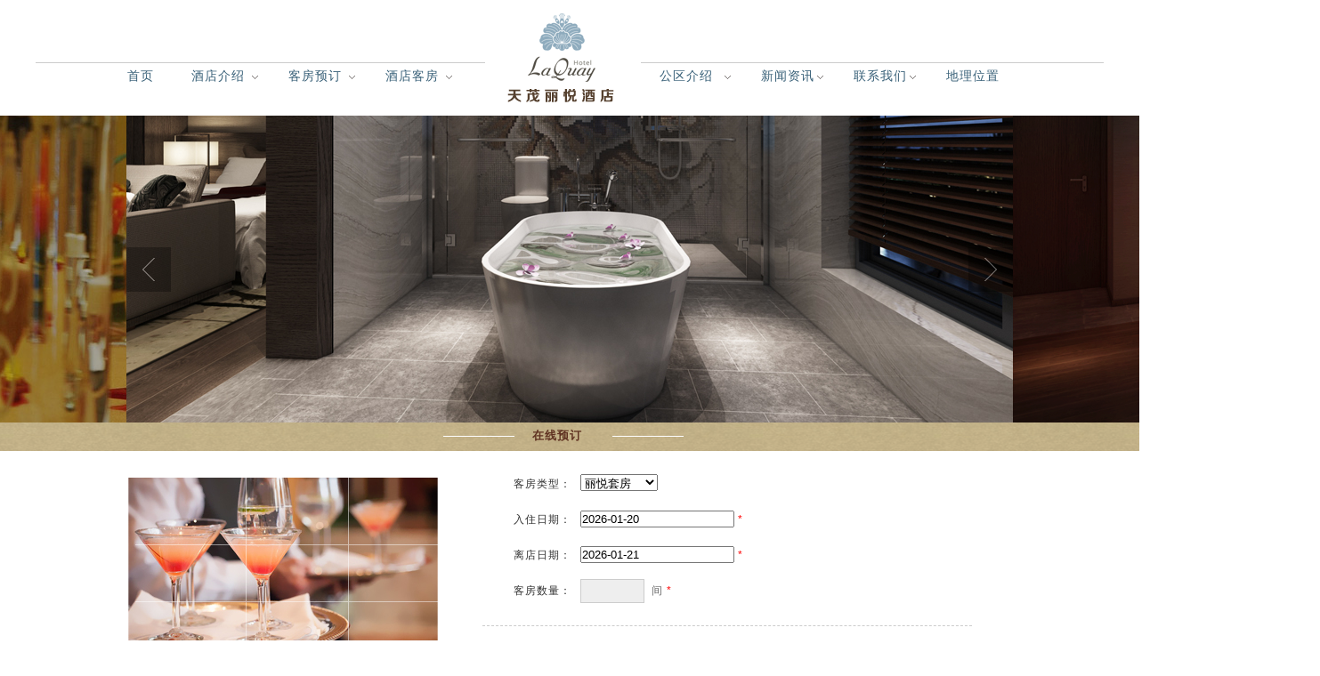

--- FILE ---
content_type: text/html; Charset=utf-8
request_url: http://laquayhotel.com/cn_asp/book.asp
body_size: 5980
content:
<!DOCTYPE html PUBLIC "-//W3C//DTD XHTML 1.0 Transitional//EN" "http://www.w3.org/TR/xhtml1/DTD/xhtml1-transitional.dtd">
<html xmlns="http://www.w3.org/1999/xhtml">
<head>
<meta http-equiv="Content-Language" content="zh-CN">
<meta http-equiv="Content-Type" content="text/html; charset=utf-8">
<title></title>
<meta name="keywords" content="" />
<meta name="description" content="" />
<link href="../inc/cn.css" rel="stylesheet" type="text/css">

<script src="../js/fullBg.js" type="text/javascript"></script>
<!--[if IE 6]>
<script src="js/IE6PNG.js"></script>
<script type="text/javascript">
IE6PNG.fix('*');
</script>
<![endif]-->
<!-- The 图片切换 -->
<link href="../style/focusimg.css" rel="stylesheet" type="text/css" />
<SCRIPT language=javascript src="../js/focus.js"></SCRIPT>
<SCRIPT language=javascript src="../js/MSClass.js"></SCRIPT>

<!--画册-->
<link href="../inc/foucs.css" rel="stylesheet" />
<script src="../js/jquery-1.9.1.min.js" type="text/javascript"></script>
<script src="../js/jquery.foucs.js" type="text/javascript"></script>



</head>
<body>

<div class="header-wrap">
  <div class="header">
    <div class="w995">
      <div class="logo"> <a href="../index.asp" title=""><img src="../images/logo.png" alt="" /></a> </div>
      <div class="menu fle">
        <ul>
          <li style="width:45px; background:none; margin-right:27px;">
            <div class="navfa"> <span style="top: -22px;"> <a href="../index.asp">首页</a> <a href="../index.asp">首页</a> </span> </div>
          </li>
          <li style="width:75px;">
            <div class="navfa"> <span style="top: -22px;"> <a href="../cn_asp/about.asp">酒店介绍</a> <a href="../cn_asp/about.asp">酒店介绍</a>酒店介绍</a> </span> </div>
             <div class="navson" style=" background:url(../images/menu_bg/0.jpg); display: none; background-position: 50% 0px; background-repeat: no-repeat no-repeat;">
		
              <div class="navson-po">
                <div class="navson-wrap" style="left:5px">
                  <div class="navlist">
				  
				 		<a href="../cn_asp/about.asp?id=222" >酒店概况</a> 
							 <a href="../cn_asp/quyu.asp">公共区域</a> 	
				 
				  <!--   <a href="../cn_asp/huanjing.asp?cid=303&sortpath=0,303,">公共区域</a></dd>-->
				 	 </div>
                </div>
              </div>
            </div>
          </li>
           <li style="width:75px;">
            <div class="navfa"> <span style="top: -22px;"> <a href="../cn_asp/book.asp">客房预订</a> <a href="../cn_asp/book.asp">客房预订</a> </span> </div>
        <div class="navson" style=" background:url(../images/menu_bg/2.jpg); display: none; background-position: 50% 0px; background-repeat: no-repeat no-repeat;">
              <div class="navson-po">
                <div class="navson-wrap" style="left:104px">
                  <div class="navlist"> <a href="../cn_asp/book.asp">在线预订</a> </div>
                </div>
              </div>
            </div>
          </li>
          <li style="width:75px;">
            <div class="navfa"> <span style="top: -22px;"> <a href="../cn_asp/room.asp">酒店客房</a>  <a href="../cn_asp/room.asp">酒店客房</a> </span> </div>
            <div class="navson" style=" background:url(../images/menu_bg/1.jpg);display: none; opacity: 1; background-position: 50% 0px; background-repeat: no-repeat no-repeat;">
              <div class="navson-po">
                <div class="navson-wrap" style="left:215px">
                  <div class="navlist"> 	  
				  
				   
<a href="../cn_asp/room.asp?id=1034">丽悦套房 </a>  
	  

<a href="../cn_asp/room.asp?id=1033">行政套房 </a>  
	  

<a href="../cn_asp/room.asp?id=1032">经典大床房 </a>  
	  

<a href="../cn_asp/room.asp?id=1031">精致大床房 </a>  
	  

<a href="../cn_asp/room.asp?id=1030">商务标准房 </a>  
	  

<a href="../cn_asp/room.asp?id=1029">精致标准房 </a>  
	  

<a href="../cn_asp/room.asp?id=1028">精品大床房 </a>  
	  

				     </div>
                </div>
              </div>
            </div>
          </li>
        </ul>
      </div>
      <div class="menu fri">
        <ul>
          <li style="width:80px;">
            <div class="navfa"> <span> <a href="../cn_asp/public.asp">公区介绍</a> <a href="../cn_asp/public.asp">公区介绍</a> </span> </div>
            <div class="navson" style="background:url(../images/menu_bg/4.jpg);display: none; opacity: 1; background-position: 50% 0px; background-repeat: no-repeat no-repeat;">
              <div class="navson-po">
                <div class="navson-wrap" style="left:533px">
				    <div class="navlist">
              	  	  
<a href="../cn_asp/public.asp?id=1020">接待大厅 </a>  
	  

<a href="../cn_asp/public.asp?id=1019">丽吧 </a>  
	  

<a href="../cn_asp/public.asp?id=1015">悦餐厅 </a>  
	  

<a href="../cn_asp/public.asp?id=1016">健身房 </a>  
	  

<a href="../cn_asp/public.asp?id=1017">交谊厅 </a>  
	  

<a href="../cn_asp/public.asp?id=1018">会议室 </a>  
	  

                </div>
              </div>
            </div>
          </li>
          <li style="width:70px;">
            <div class="navfa"> <span><a href="../cn_asp/news.asp?cid=228&sortpath=0,228,">新闻资讯</a> <a href="../cn_asp/news.asp?cid=228&sortpath=0,228,">新闻资讯</a> </span> </div>
            <div class="navson" style="background:url(../images/menu_bg/5.jpg);display: none; opacity: 1; background-position: 50% 0px; background-repeat: no-repeat no-repeat;">
              <div class="navson-po">
                <div class="navson-wrap" style="left:636px">
                  <div class="navlist"> 
				  
				    <a href="../cn_asp/news.asp?cid=228&sortpath=0,228,">活动推广</a></dd>
				  
				   </div>
                </div>
              </div>
            </div>
          </li>
          <li style="width:70px;">
            <div class="navfa"> <span> <a href="../cn_asp/contact.asp">联系我们</a>  <a href="../cn_asp/contact.asp">联系我们</a> </span> </div>
           <div class="navson" style="background:url(../images/menu_bg/6.jpg);display: none; opacity: 1; background-position: 50% 0px; background-repeat: no-repeat no-repeat;">
              <div class="navson-po">
                <div class="navson-wrap" style="left:745px">
                  <div class="navlist">
				  <a href="../cn_asp/contact.asp">联系方式</a>  
				  </div>
                </div>
              </div>
            </div>
          </li>
          <li style="width:75px; background:none; margin:0;">
            <div class="navfa"> <span> <a href="../cn_asp/map.asp">地理位置</a>  <a href="../cn_asp/map.asp">地理位置</a> </span> </div>
            <div class="navson" style="background:url(../images/menu_bg/2.jpg);display: none; opacity: 1; background-position: 50% 0px; background-repeat: no-repeat no-repeat;">
              <div class="navson-po">
                <div class="navson-wrap" style="left:845px">
                  <div class="navlist"> <a href="../cn_asp/map.asp">网络地图</a> </div>
                </div>
              </div>
            </div>
          </li>
        </ul>
      </div>
    </div>   </div> </div>

<script src="../js/js.js" type="text/javascript"></script><!-- 内容开始 -->


    
<div id="home_box">

<div style="overflow-x:hidden;overflow-y:auto;">
   <div id="index_b_hero">
            <div class="hero-wrap">
                <ul class="heros clearfix">
             



 <li class="hero">
 <img src="../upload_files/2014/7/i_20140717_100141814.png"  border="0"  title="" align="middle" onload="javascript: DrawImage(this,996,345)"/></a>
   </li>
                 
					
	  



 <li class="hero">
 <img src="../upload_files/2014/8/i_20140807_020703650.jpg"  border="0"  title="" align="middle" onload="javascript: DrawImage(this,996,345)"/></a>
   </li>
                 
					
	  



 <li class="hero">
 <img src="../upload_files/2014/8/i_20140812_161750525.jpg"  border="0"  title="" align="middle" onload="javascript: DrawImage(this,996,345)"/></a>
   </li>
                 
					
	  



 <li class="hero">
 <img src="../upload_files/2014/7/i_20140717_103405830.jpg"  border="0"  title="" align="middle" onload="javascript: DrawImage(this,996,345)"/></a>
   </li>
                 
					
	  
    </ul>
	 
            </div>
         
	 <div class="helper">
                 <div class="mask-left">
                </div>
                <div class="mask-right">
                </div>
                <a href="#" class="prev icon-arrow-a-left"></a>
                <a href="#" class="next icon-arrow-a-right"></a>
            </div>
         </div>
    </div>
    <script type="text/javascript">
        $.foucs({ direction: 'right' });
    </script>
	
	
  </div>
  </div>




<div id="n_left_box">

  <div class="n_pro_list">
 <ul style="margin-left:345px;">
 <span></span>

    <li class="hh"><a href="book.asp">在线预订</a>  </li>

	

  

   

 <span></span>
</ul>
  
  </div>  </div>


<div class="content_about">
<div style="float:left; width:1000px;">

<img src="../images/fuwu_1.jpg" style="float:left; width:349px; margin-top:10px;" />

  <div style="float:left; width:550px; padding-left:50px;">
    <ul>
      <form name="pro_pinlun" action="propinlun.asp" method="post">
        <li class="ordefont_book">&nbsp;&nbsp;客房类型：</li>
        <li class="orderight_book" style="color:#8D2121; ">
          <select name="titlecn" >
            
            <option value="丽悦套房" >丽悦套房</option>
            
            <option value="行政套房" >行政套房</option>
            
            <option value="经典大床房" >经典大床房</option>
            
            <option value="精致大床房" >精致大床房</option>
            
            <option value="商务标准房" >商务标准房</option>
            
            <option value="精致标准房" >精致标准房</option>
            
            <option value="精品大床房" >精品大床房</option>
            
          </select>
        </li>
        <script language="javascript" type="text/javascript" src="../js/yui-min.js"></script>
        <script>
YUI({
    modules: {
        'trip-calendar': {
            fullpath: '../js/trip-calendar.js',
            type    : 'js',
            requires: ['trip-calendar-css']
        },
        'trip-calendar-css': {
            fullpath: '../js/trip-calendar.css',
            type    : 'css'
        }
    }
}).use('trip-calendar', function(Y) {
    
    var oCal = new Y.TripCalendar({
        minDate         : new Date,     //最小时间限制
        triggerNode     : '#checkindate', //第一个触节点
        finalTriggerNode: '#checkoutdate'  //最后一个触发节点
    });
    
    //校验
    Y.one('#J_Search').on('submit', function(e) {
        e.halt();
        var rDate    = /^((19|2[01])\d{2})-(0?[1-9]|1[012])-(0?[1-9]|[12]\d|3[01])$/;
            oDepDate = Y.one('#checkindate'),
            oEndDate = Y.one('#checkoutdate'),
            sDepDate = oDepDate.get('value'),
            sEndDate = oEndDate.get('value'), 
            aMessage = ['请选择出发日期', '请选择返程日期', '返程时间不能早于出发时间，请重新选择', '日期格式错误'],
            iError   = -1;   
            switch(!0) {
                case !sDepDate:
                    oDepDate.focus();
                    iError = 0;
                    break;
                case !rDate.test(sDepDate):
                    oDepDate.focus();
                    iError = 3;
                    break;
                case !sEndDate:
                    oEndDate.focus();
                    iError = 1;
                    break;
                case !rDate.test(sEndDate):
                    oEndDate.focus();
                    iError = 3;
                    break;
                case sDepDate.replace(/-/g, '') > sEndDate.replace(/-/g, ''):
                    oEndDate.focus();
                    iError = 2;
                    break;
            };
            if(iError > -1) {
                this.set('message', aMessage[iError]).showMessage();                
            }
            else {
                alert('开始时间：' + sDepDate + '\n返程时间：' + sEndDate);
            }
    }, oCal);
});
</script>
        <li class="ordefont_book">入住日期：</li>
        <li class="orderight_book">
          <input id="checkindate"  name="checkindate" type="text" class="f-text" value="2026-01-20" />
          <font color="#FF0000">*</font></li>
        </li>
        <li class="ordefont_book">离店日期：</li>
        <li class="orderight_book">
          <input id="checkoutdate"  name="checkoutdate" type="text" class="f-text" value="2026-01-21" />
          <font color="#FF0000">*</font></li>
        <li class="ordefont_book">客房数量：</li>
        <li class="orderight_book">
          <input name="Center1cnp"  id="Center1cnp" type="text" class="input_book_1" size="20" mustInput="true"  >
          &nbsp;间 <font color="#FF0000">*</font></li>
        </li>
        <li style="float:left; width:550px; height:1px; border-bottom:1px dashed #ccc; margin:15px 0px;"> </li>
        <li class="ordetext_book"><font>温馨提示：</font>请完整填写以下信息，以便核对订单，期待你的光临！谢谢！</br></li>
        <li class="ordefont_book">入住姓名：</li>
        <li class="orderight_book">
          <input name="Center2cnp"  id="Center2cnp" type="text" class="input_book" size="20" mustInput="true"  >
          <font color="#FF0000">*</font></li>
        </li>
        <li class="ordefont_book">入住人数：</li>
        <li class="orderight_book">
		
		
		
          <input id="Center3cnp" name="Center3cnp" type="text" class="input_book" size="20"    >
          <font color="#FF0000"></font></li>
        <li class="ordefont_book">联系电话：</li>
        <li class="orderight_book">
          <input id="Center5cnp" name="Center5cnp" class="input_book" size="20"    >
          <font color="#FF0000">*</font></li>
        <!--   <li class="ordefont_book">QQ：</li>
          <li class="orderight_book">
            <input id="Center6cnp" name="Center6cnp" class="input_book" size="20"    >
            <font color="#FF0000"></font></li>-->
        <li class="ordefont_book">特殊要求：</li>
        <li class="orderight_cont_book" >
          <textarea name="Center8cnp" cols="40" rows="4" class="input_box_book" style="overflow:auto;" wrap=VIRTUAL></textarea>
          <font color="#FF0000"></font></li>
        <li class="ordefont_book">验证码：</li>
        <li class="orderight_book">
          <input name='validatecode' type='text'  style="float:left; margin-top:5px;  width:60px;">
          <img src='imgchk/validatecode.asp' border='0' style="float:left;margin-top:10px;margin-left:10px; display:block; "> <font color="#FF0000"></font> </li>
        <li class="mess_cotent_book">
          <input type="submit" name="Submit" value="提交订单" class="input_sub_01" style="margin-left:40px;cursor:pointer;">
        </li>
      </form>
    </ul>
  </div>
  <Div style="width:1000px; float:left;"> <a href=javascript:history.back(1)><img src="../images/t_back.png" style="float:right; margin-bottom:15px; " /></a> </div>
</div>

</div>
<!-- 内容结束 --><div id="foot_box">
  <Div id="foot_top">
   <div class="foot_top_fx">
   <A href="#"><img src="../images/t_top.png" style=" position:absolute; left:50%; top:0px;" /></A>
   <div class="foot_top_fx_left">
<A href="../cn_asp/map.asp"><img src="../images/t_contact.png" /></a>
   </div>
   <div class="foot_top_fx_right">
<img src="../images/t_fenxiang.png" />
   </div>
   </div>
    <div class="foot_top_left">
      <ul>
        <li>
          <h2>酒店介绍</h2>
          <ul>
            <li><a href="../cn_asp/about.asp?id=222" >>&nbsp;酒店概况</a></li>
     <!--<li><a href="../cn_asp/huanjing.asp?cid=303&sortpath=0,303,">>&nbsp;公共区域</a></li></dd>-->
<li>	 <a href="../cn_asp/quyu.asp">>&nbsp;公共区域</a>  </li>
	 
          </ul>
        </li>
        <li>
          <h2>客房中心</h2>
          <ul>
          	  
<LI><a href="../cn_asp/room.asp?id=1034">>&nbsp;丽悦套房 </a>  </LI>
	  

<LI><a href="../cn_asp/room.asp?id=1033">>&nbsp;行政套房 </a>  </LI>
	  

<LI><a href="../cn_asp/room.asp?id=1032">>&nbsp;经典大床房 </a>  </LI>
	  

<LI><a href="../cn_asp/room.asp?id=1031">>&nbsp;精致大床房 </a>  </LI>
	  

<LI><a href="../cn_asp/room.asp?id=1030">>&nbsp;商务标准房 </a>  </LI>
	  

<LI><a href="../cn_asp/room.asp?id=1029">>&nbsp;精致标准房 </a>  </LI>
	  

<LI><a href="../cn_asp/room.asp?id=1028">>&nbsp;精品大床房 </a>  </LI>
	  

          </ul>
        </li>
		
		  <li>
          <h2>公区介绍</h2>
          <ul>
		  	  
	  
<LI><a href="../cn_asp/public.asp?id=1020">>&nbsp;接待大厅 </a>  </LI>
	  

<LI><a href="../cn_asp/public.asp?id=1019">>&nbsp;丽吧 </a>  </LI>
	  

<LI><a href="../cn_asp/public.asp?id=1015">>&nbsp;悦餐厅 </a>  </LI>
	  

<LI><a href="../cn_asp/public.asp?id=1016">>&nbsp;健身房 </a>  </LI>
	  

<LI><a href="../cn_asp/public.asp?id=1017">>&nbsp;交谊厅 </a>  </LI>
	  

<LI><a href="../cn_asp/public.asp?id=1018">>&nbsp;会议室 </a>  </LI>
	  
 </ul>
        </li>
		 <li>
          <h2>新闻资讯</h2>
          <ul>
          <li><a href="../cn_asp/news.asp?cid=228&sortpath=0,228,">>&nbsp;活动推广</a></li></dd>
				  
          </ul>
        </li>
		
		
		
		
		
		
	 
      
        <li>
          <h2>联系我们</h2>
          <ul >
            <li><a href="../cn_asp/contact.asp">>&nbsp;联系信息</a></li>
        
          </ul>
        </li>
		
		 <li>
          <h2>地理位置</h2>
          <ul >
            <li><a href="../cn_asp/map.asp">>&nbsp;在线地图</a></li>
        
          </ul>
        </li>
		
		
		
      </ul>
    </div>
  </div>
  <div class="foot_top_right">
   <img src="../images/t_weixin.png" />
  
</div></div>
<div id="foot">
  <div class="foot">Copyright &copy; 2014 东莞市天茂丽悦酒店 All Rights Reserved.&nbsp;客服热线：+86-0769-83088888  地址：广东省东莞市厚街镇家具大道会展东路北41,42号<br><a href="../ruanji/login.asp" target=_blank >网站管理</a>&nbsp;&nbsp;&nbsp;&nbsp;技术支持：<a href="https://www.0769net.com/" target="_blank">东莞网站设计</a>
   
  </div>
</div>



</body></html>

--- FILE ---
content_type: text/css
request_url: http://laquayhotel.com/inc/cn.css
body_size: 9285
content:
/* boby */
*{margin:0; padding:0; -webkit-text-size-adjust:none;}
div, dl, dt, dd, ul, ol, li, form, input, textarea, select, p, h1, h2, h3, h4, h5, h6,font{padding:0; margin:0;}
em, i, del { font-weight:normal; font-style:normal;}
body{ background:#fff;color:#666; font: 12px/24px "宋体",Arial,sans-serif;padding:0;margin:0; height:100%; position:relative; letter-spacing:1px; }

img { border:0;}

ol, ul { list-style:none;}
li{  text-decoration:none; list-style:none;}
a{ color:#666; text-decoration:none;}
a:hover{color:#a08256;}
.hidden{ display:none;}
.clear{zoom:1;}

.fle{float:left;_display:inline;}
.fri{float:right;_display:inline;}
tr,td{ margin:0; padding:0}

/*public*/
.w995{ width:995px; margin:0 auto;}
/*头部*/ 
.header-wrap{ width:100%; height:130px; position:relative; z-index:999;}
.header{ width:100%; max-width:1200px; margin:0 auto; height:130px; background:url(../images/header_bg02.jpg) repeat-x 0 70px;}
.logo{ position:absolute; left:50%; top:0; margin-left:-95px;}
.menu{ margin-top:75px; height:55px;}
.menu ul li{float:left; display: inline-block; _display:inline; margin-right:34px; overflow:hidden; background:url(../images/bit01.gif) no-repeat right 10px; height:55px;}
.menu ul li .navfa{ position:relative; width: auto; height:22px; overflow:hidden;}
.menu ul li .navfa span{ display:block; position:absolute; top:-22px;}
.menu ul li .navfa a{ display:block; font-size:14px; line-height:22px; font-family:"微软雅黑"; color:#375f77;}

.navson{ display:none; position:absolute; width:100%; left:0; top:130px; height:277px;}
.navson-po{ position:relative; width:960px; margin:0 auto;}
.navson-wrap{ position:absolute; top:-7px; width:170px; height:277px; padding-top:7px; background:url(../images/bit03.png) no-repeat center top; overflow:hidden;}
.navlist{width:170px; height:225px; background:#91ACBF; padding-top:31px;box-shadow:0 3px 3px rgba(0,0,0,0.2);-moz-box-shadow:0 3px 3px rgba(0,0,0,0.2);-webkit-box-shadow:0 3px 3px rgba(0,0,0,0.2); -o-box-shadow:0 0px 3px rgba(0,0,0,0.2);}
.navlist a{  line-height:30px; width:80px; color:#fff; text-align:center; font-size:14px; font-family:"微软雅黑"; border-bottom:1px dashed #ccc; display:block; margin: 0 auto;}
.navlist a:hover{ color:#663822;}
.menu-overlay{ display:none; width:100%; height:100%;position:absolute; left:0; top:0; z-index:100; background:#000; opacity:0.8;*filter:alpha(opacity=80);}

#banner_box_ab{ width:100%; margin: 0 auto;  height:349px; background:url(../images/ABOUT.png) no-repeat center top; }

#home_box{ clear:both; width:100%; margin: 0 auto;}

/*banner切换*/
#banner{ clear:both;height:440px;width:100%;  margin:0 auto; text-align:center; position:relative; overflow-x:hidden;overflow-y:auto;}



/*主体部分*/
#main_box{width:995px; margin:0 auto;}
 

.more1{ position:absolute; right:10px; bottom:10px; width:75px; height:25px; background:#DE2C3A;}
a.more1{ font-family:"宋体"; font-size:12px; width:75px; text-align:center;color:#fff; line-height:25px; }
a:hover.more1{ background:#b8121f; color:#fff;}
.news_box_top{background: url(../images/w_ico0.jpg) no-repeat 15px 5px #d11e28; padding-left:55px; float:left; width:485px; height:50px; position:relative}
.news_box_top h1{ font-family:"微软雅黑"; font-size:16px; line-height:50px; color:#fff; }
.more{position:absolute; right:10px; top:17px;}

/*滚动新闻*/

.homenews{float:left;width:995px; height:35px;overflow:hidden;position:relative;border-bottom:1px dashed #ccc;border-top:1px dashed #ccc;margin:10px 0px	}
.homenewstitle{float:left; height:23px;padding-top:3px;color:#502f24;font-weight:bold;background:url(../images/ico.png) no-repeat right 8px; font-size:14px; padding-right:60px;font-family:"微软雅黑"; }
#scrollWrap {width:750px;height: 30px; overflow: hidden;text-align:left;padding-left:10px; margin-top:0px; } 
#scrollMsg { }
#scrollMsg li {width:690px; line-height:28px; padding-top:2px; font-family:"宋体";}
 #news_more{ position:absolute; right:0px; top:5px;}
/*主体*/
#main_box_content{ float:left;  width:995px; margin-bottom:20px; }
.main_box_content ul li{ float:left; padding:10px 0px; height:330px; position:relative; width:235px;}
.main_box_content ul li span{ float:left;width:95%; text-align: left; padding-left:8px; padding-top:7px; line-height:180%}
.main_box_content ul li h1{ background:url(../images/t_ico_fang.png) no-repeat 2px 7px; width:100px; display:block; float:left; padding-left:25px; line-height:30px; font-family:"微软雅黑"; color:#693929; font-size:15px;}
.main_box_content ul li h2{  width:95%; text-align:center; line-height:37px; font-family:"微软雅黑"; color:#693929; font-size:15px; border-bottom:1px solid #d6d6d6; }
.main_box_content ul li h3{  width:95%; text-align:center; line-height:30px; font-family:"微软雅黑"; color:#693929; font-size:15px;  }
a.more_001{ position:absolute; left:5px; bottom:30px;background:url(../images/t_h_yuding.png) no-repeat; width:100px; height:36px;}
a:hover.more_001{ background:url(../images/t_h_yuding_h.png) no-repeat; width:100px; height:36px;}


a.more_002{ background:url(../images/more_left_ico.png) no-repeat left; position:absolute; left:5px; line-height:40px; bottom:5px;padding-left:15px; color:#b6975e; font-size:12px;}
a:hover.more_002{ background:url(../images/more_left_ico_h.png) no-repeat left;  color:#77561b; }
 
 
 
.home_content{float:left;  width:963px; margin-bottom:15px;}
.home_content ul li{ float:left; padding:10px 0px; height:320px; position:relative; width:321px;}
.home_content ul li span{ float:left;width:92%; text-align: left; margin-left:10px; padding-top:7px; line-height:180%}
.home_content ul li h2{  width:95%; text-align:center; line-height:37px; font-family:"微软雅黑"; color:#693929; font-size:15px; border-bottom:1px solid #d6d6d6; margin-left:5px;}
 
 
/*底部*/
#foot_box{clear:both;width:100%; min-height:320px;_height:320px; background:#e4e4e4; color:#999999;}
#foot_top{ width:995px; margin: 0 auto;}
.foot_top_fx{ float:left; height:50px; border-bottom:1px solid #ccc; width:995px; position:relative;}
.foot_top_fx_left{ float: left; padding-top:10px;}
.foot_top_fx_right{ float: right; padding-top:10px;}

.foot_top_right{float:left; width:199px; padding-top:25px; }

.foot_top_left{ float:left; width:800px; margin-top:15px;}
.foot_top_left li{ float:left;  text-align:left; margin:0px 0px;width:130px; padding-left:2px;}
.foot_top_left li h2 { color:#7e645c; font-size:13px; font-family:"宋体"; line-height:25px;}
.foot_top_left li a:hover{ color:#64473e;}
.foot_top_left li ul { float:left; }

.foot_top_left li ul li{ margin: 0px; float:left; font-family:"宋体"; padding-left:0px;}
.foot_top_left li ul li a{  border-bottom:1px solid #d6d4d4; line-height:30px; width:100px; float:left; color:#999999; font-size:12px;font-family:"宋体";}
.foot_top_left li ul li dl{ float:left;}
.foot_top_left li dl dd a{border-bottom:1px solid #d6d4d4; width:300px; line-height:30px; float:left; color:#999999; font-size:12px;font-family:"宋体";}



#foot{ clear:both;width:100%;  background:#645656; color:#fff;}
#foot a{ color:#fff;}
.foot{ width:995px;margin: 0 auto; text-align:center; letter-spacing:1px; }
/*内页主体部分*/
#n_box{ clear:both;width:100%; margin:0px auto ;;}


#n_left_box{ clear:both;width:100%; margin:0px auto ;background:url(../images/t_n_menu.png) repeat-x center top; height:32px;}


.n_pro_list{ width:995px; margin:0 auto; height:32px; }
.n_pro_list ul{width:995px; margin:0 auto; margin-left:270px;}
.n_pro_list ul li a{ text-align:left; float:left; padding:5px 0px 5px 10px;display:inline-block; width:80px; color:#fff; font-family:"微软雅黑"; font-size:13px;}
.n_pro_list ul span{ width:80px; height:1px; background:#fff;float:left; margin:15px 10px;}

.n_pro_list ul li.hh a{  color:#603322; font-weight:bold;display:block;  float:left;} 
 
 

.n_right_text{ float:left; width:350px; margin-top:15px; line-height:30px; letter-spacing:normal;}
.n_right_text h1{ color:#621b08; font-family:"微软雅黑"; font-size:18px;}
.n_right_text h2{ color:#5b3c26;font-family:"微软雅黑"; font-size:14px;}
.n_right_text span{ text-align:left;}


/*内页工商简介*/
.content_about{ clear:both; width:995px;   margin:20px auto;}
.content_about p{ font-family:"微软雅黑"; color:#000; text-align:left; }
.wenhua{ clear:both; width:1107px; margin:10px auto;}
.wenhua h2{ font-size:18px; color:#666; font-family:"微软雅黑";}
.wenhua p{ float:left; font-family:"微软雅黑"; font-size:14px; line-height:30px; margin:10px 30px; width:730px;}


.huanjing{filter:Gray;}
/*荣誉资质*/

#rongyu_box{ clear:both; background:#fff; width:100%; margin:20px auto; height:430px;}
.rongyu{ clear:both; width:1107px; margin:20px auto;}

/*相册*/

/*酒店客房展示*/
.content_about_left{ float:left; width:688px; margin-bottom:30px;}
.content_about_left h2{color:#5b3c26;font-family:"微软雅黑"; font-size:14px; line-height:35px;}
.content_about_left span{ text-align:left; line-height:28px;}
.content_about_right{ float:right; width:270px;  line-height:25px; position:relative; height:480px;}
.content_about_right h1{color:#621b08; font-family:"微软雅黑"; font-size:18px; width:270px; height:45px; margin-bottom:15px; text-align:center; background: url(../images/t_root_line.png) no-repeat center bottom; margin-top:5px; }

/*餐厅推荐*/

.mid {
	 WIDTH: 405px;  FLOAT: left;margin-top:10px;
}

.mid DL {
	MARGIN: 0px auto;
}
.mid DL DT {
	BORDER-BOTTOM: #dddddd 1px dashed; LINE-HEIGHT: 25px;BACKGROUND: url(../images/j_ico.jpg) no-repeat left center; HEIGHT: 25px; FONT-WEIGHT: bold; padding-left:20px; width:250px; float:left; position:relative; padding-top:3px;
}
.mid DL DT A {COLOR: #030303;
}
.mid DL DD {
	LINE-HEIGHT: 30px; padding-TOP: 5px; COLOR: #353535;
}
.index-splash-block .feature-slide-preview .screenshot {
	MARGIN: auto; DISPLAY: block
}
.index-splash-block .feature-slide-list {
	  margin-top:10px; text-align:center; 
}
.index-splash-block .feature-slide-list SPAN {
	FLOAT: left; COLOR: #353535; MARGIN-LEFT: 0px; FONT-SIZE: 14px; FONT-WEIGHT: bold
}
.index-splash-block .feature-slide-list A {
	 WIDTH: 16px; DISPLAY: inline-block; BACKGROUND: url(../images/feature-point.jpg) no-repeat center 50%;  HEIGHT: 15px; _background: url(../images/feature-point.jpg) center no-repeat; 
}
.index-splash-block .feature-slide-list A.current {
	BACKGROUND: url(../images/feature-point-current.jpg) no-repeat center 50%; _background: url(../images/feature-point-current.jpg) center no-repeat
}
.index-splash-block .feature-slide-list .feature-slide-list-items {
	DISPLAY: inline
}
.index-splash-block .feature-slide-list A.feature-slide-list-previous {
	BACKGROUND: url(../images/feature-point-next-4ie6.jpg) no-repeat center 50%; _background: url(../images/feature-point-next-4ie6.jpg) center no-repeat
}
.index-splash-block .feature-slide-list A.feature-slide-list-next {
	BACKGROUND: url(../images/feature-point-previous.jpg) no-repeat center 50%; _background: url(../images/feature-point-previous.jpg) center no-repeat
}

.canting_box{ float:left; width:1000px; margin-top:10px; }
.canting_box h2{ background:url(../images/canting_texxiao.jpg) no-repeat center bottom; width:995px; height:40px; font-family:"微软雅黑"; font-size:15px; color:#5b3c26;  text-align:center; }
.canting_box ul li a{ float:left; width:231px; height:217px; background:url(../images/t_C_bg.png) no-repeat; margin:10px 8px; position:relative; display: block}
.canting_box ul li a:hover{ float:left; width:231px; height:217px; background:url(../images/t_C_bg_h.jpg) no-repeat; margin:10px 8px; position:relative; display:block; color:#ae8d4c; text-decoration:none;}
.canting_box ul li a:hover img {-ms-filter:"progid:DXImageTransform.Microsoft.Alpha(Opacity=60)";filter:alpha(opacity=60);opacity:.6;}
.canting_box ul li img { display:block; padding:2px 5px;}
.canting_box ul li h3{ width:231px; text-align:center; font-size:13px; font-family:"宋体"; line-height:35px; font-weight:normal;}

span.more_002{ background:url(../images/more_left_ico.png) no-repeat left; position:absolute; left:5px; line-height:40px; bottom:5px;padding-left:15px; color:#b6975e; font-size:12px;}
span:hover.more_002{ background:url(../images/more_left_ico_h.png) no-repeat left;  color:#77561b; }
 



.huanjing_box{ float:left; width:1000px; }
.huanjing_box h2{ background:url(../images/canting_texxiao.jpg) no-repeat center bottom; width:995px; height:40px; font-family:"微软雅黑"; font-size:15px; margin-bottom:10px; color:#5b3c26;  text-align:center; }
.huanjing_box{ float:left; width:995px;}
.huanjing_box ul li{ float:left; width:310px; height:200px; display:block; margin:11px;}
.huanjing_box ul li img{float:left; width:310px; height:164px;}
.huanjing_box ul li h3{ width:310px; text-align:center; line-height:35px; height:35px; font-family:"宋体"; font-size:13px; font-weight:normal;}
.huanjing_box ul li a{ background:#fff; width:310px; height:200px; display:block; border:2px solid #fff;}
.huanjing_box ul li a:hover{ background:#999; width:310px; height:200px; display:block; color:#fff; border:2px solid #999; text-decoration:none; }




.xiangce{ float:left; width:1107px; margin:0px auto 15px auto;}
.xiangce ul li{ float:left; margin:15px 10px; text-align:left; background:#fff; border-bottom:2px solid #ccc; border-left:1px solid #ccc; border-right:1px solid #ccc;border-top:1px solid #ccc; width:248px; height:265px; color:#000; position:relative;}
.xiangce_a{ display:block; z-index:1; }
.xiangce_a a{ display:block; background:url(../images/xiangce_ico.png) no-repeat; width:251px; height:260px; z-index:2;}
.xiangce_a a:hover{ display:block; background:url(../images/xiangce_ico_hover.png) no-repeat; }
.xiangce_a h2{ position:absolute; bottom:10px; font-size:13px; left:10px;}
/*联系我们*/
.content_ico{ float:left; width:995px; margin:0px 0px;}
.content_ico ul li{ width:210px; float:left; height:120px; margin:0px 0px 15px 30px; border-right:1px dashed #ccc; letter-spacing:normal}
.content_ico ul li h1{ font-family:"微软雅黑"; font-size:18px; color:#7a3d24; line-height:30px;  text-align:left; padding-left:40px;}
.content_ico ul li span{ float:left;text-align:left; font-family:"微软雅黑"; line-height:25px; padding-top:10px; font-size:14px; width:190px;}
.kehu{ background:url(../images/w_tel.jpg) no-repeat left; height:30px;}
.youxiang{ background:url(../images/w_mail.jpg) no-repeat left; height:30px;}
.qq{ background:url(../images/w_qq.jpg) no-repeat left; height:30px;}
.liuyan{ background:url(../images/w_tekl.jpg) no-repeat left; height:30px;}
.weixin{ background:url(../images/w_weixin.jpg) no-repeat left; height:30px;}
.qq_ico_a{ width:131px; height:30px; display:block; margin:10px 10px; float:left; font-family:"微软雅黑";  line-height:27px; text-align:center; }
a.qq_ico_a { background: url(../images/qq_A.jpg) no-repeat;color:#fff; font-size:14px; letter-spacing:1px;}
a:hover.qq_ico_a { background: url(../images/qq.jpg) no-repeat; color:#fff;}
.contact_text{ float:left; width:1107px;}
.contact_text h1{ background: url(../images/dizhi.png) no-repeat; width:700px; padding-left:35px; font-family:"微软雅黑"; font-size:18px; color:#333; line-height:100px; margin:0px 0px; height:81px;}
/*左边产品列表*/
#n_main_left{ float:left; width:210px; margin-top:20px; overflow:hidden;}
/*产品滚动*/
.home_pro{width:330px;height:122px;float:left; margin-top:0px;}

/*产品分类*/
#pro_tuijian_box{ float:left; width:330px; overflow:hidden; padding-left:10px; text-align:left;}
.ershouji{width:183px;min-height:120px; _height:120px; border-left:1px solid #ccc;border-right:1px solid #ccc; float:left;margin-top:0px; padding:0px;}
/*首页右边*/
.newstk_case ul{ float:left; padding:0px 0px 0px 0px; width:740px; margin-top:0px;}
.list_case{float:left;width:220px; height:200px;margin:5px 12px; text-align:center; }
.newstk_case h2 {font-weight:normal; width:220px; text-align:center; display:block; height:25px; font-size:12px; background:#eee;}



/*产品展示*/
.pro{width: 220px;height: 165px; display:block;}

/*内页产品分类*/
.pro_list{float:left; margin:15px 40px 15px 0px; text-align:left; position:relative; width:246px; height:232px; color:#000;}
.pro1list1{ padding:0px 0px;}
.pro1list1 a:link, .pro1list1 a:visited {line-height:25px;display: block; width:175px;height:30px;padding-left:35px;text-align:left; background: url(../images/y_n_a01.jpg) no-repeat; color:#000; }
.pro1list1 a:hover,.pro1list1 a:active { background:url(../images/y_n_a_hover.jpg) no-repeat; text-decoration:none; color:#c70f11 }

.pro1list2  a:link, .pro1list2 a:visited{ background:url(../images/c_pro_ico1.jpg) no-repeat 10px 5px; border-bottom:1px dashed #ccc;line-height:28px;display: block; width:130px; height:28px; padding-left:25px; margin-left:30px;text-align:left; text-decoration:none; color:#333}
.pro1list2 a:hover,.pro1list2 a:active {background:url(../images/c_pro_ico2.jpg) no-repeat 10px 5px;text-decoration:none; color:#c70f11 }
.pro1list1hh  a:link, .pro1list1hh a:visited{background:url(../images/y_n_a_hover.jpg) no-repeat;line-height:25px;display: block; width:175px; height:30px; padding-left:35px;text-align:left; text-decoration:none;  color:#c70f11}
.pro1list3  a:link, .pro1list3 a:visited{ background:url(../images/s_ico1.jpg) no-repeat 10px 10px;border-bottom:1px dashed #ccc;line-height:28px;display: block; width:130px; height:28px; padding-left:20px; margin-left:40px;text-align:left; text-decoration:none; color:#999}
.pro1list3 a:hover,.pro1list3 a:active {text-decoration:none; color:#c70f11 }

 

 /*荣誉*/ 
 .honor_box{ float:left; width:1000px;}
 .honor_box ul li{float:left; margin:15px 15px; text-align:left; position:relative; background:url(../images/w_home_hover.jpg) no-repeat; width:246px; height:232px; color:#000;} 
/*内页右边*/
#n_main_center{  width:1107px; overflow:hidden; margin:0 auto; margin-top:20px; text-align:center; }
.pro_box_title{ width:745px; height:28px; line-height:20px; border-bottom:1px solid #ccc; background:url(../images/j_n_titbg.jpg) no-repeat left; padding-left:25px;}
.pro_box_title span{ padding-left:0px; margin-top:3px; color:#b70b0d; font-family:"微软雅黑"; font-size:14px; float:left; font-weight:bold;}
.pro_menu{background:url(../images/pro_menu.jpg) no-repeat left top; border-bottom:1px solid #dbdbdb; float:left; width:720px; height:28px; margin-top:0px; margin-bottom:10px;}
.text{float:right;margin:5px 10px 0 0px;text-align:right;}
.text a{color:#000;}
.content{ float:left; width:1000px; margin-top:20px; text-align:left; margin-bottom:10px; border-top:1px solid #ccc; padding-top:20px;}
.content h1{font-size:16px; line-height:43px; background:url(../images/mess_ico.png) no-repeat; padding-left:55px; color:#fff; font-family:"微软雅黑";}

.content_text{ float:left;padding:10px; width:650px;line-height:25px; text-align: left; font-size:13px;}

/*内页新闻*/

.n_news_box{ float:left; width:650px;}
.n_news_box ul li { float:left; width:650px;min-height:260px; margin:15px 0px; display:block;}

.n1_list_news{float:left;width:650px; padding-right:15px;  position:relative;}
.n1_news_text{ float:left; width:630px; line-height:27px; text-align: left; font-size:13px;}
a.more_news{ float:left; margin-top:5px; font-family:"微软雅黑"; font-size:13px; color:#999; background: url(../images/more20.png) no-repeat;  width:100px; height:24px; line-height:24px;padding-left:27px;}
a:hover.more_news{ float:left; font-family:"微软雅黑"; font-size:13px; background: url(../images/more2001.png) no-repeat; color:#83591d;height:24px; line-height:24px;padding-left:27px;}

.n1_list_news h2{float:left; width:650px; overflow:hidden;text-align:left; color:#6C6562; margin-top:5px;line-height:25px;  background:none;font-size:14px; font-family:"微软雅黑";}
.date{position:absolute;right:0px; bottom:0px;color:#999999;}
.number001{  margin:0 auto;}
.click{ width:650px;text-align:center; color:#999; font-family:"宋体"; font-size:13px;}
.yeshu{ float:left; width:650px;padding-top:10px; text-align:left;}



.news_titile{ float:left; width:650px;}
.news_titile h1{font-family: "微软雅黑"; background:url(../images/canting_news.jpg) no-repeat 10px bottom; font-size:15px; color:#6C6562; height:40px; text-align:center}
/*置顶返回*/
#back{text-align:right; padding:0; clear:both;}
#back a{ margin:10px 5px; width:94px; height:36px; background:url(../images/back_a.png) no-repeat; line-height:36px; font-family:"微软雅黑"; font-size:13px; color:#ffffff; text-align:center}
#back a:hover{ margin:10px 5px; width:94px; height:36px; background:url(../images/back_b.png) no-repeat;}
 /* 表单定义 */
.input{font-size:12px;background:url(../images/input.jpg) no-repeat left; width:204px; height:28px; border:none; padding-left:5px;}
.input_sub{ width:100px; height:25px; background: #ccc; margin-top:10px;}


.page_td{border:1px solid #CCCCCC;  width:28px; height:28px; margin:0px 5px; float:left;  line-height:28px; }
.page_tdbg{border:1px solid #CCCCCC;background:#f2f2f2;width:28px; height:28px;margin:0px 5px; float:left; line-height:28px; }
.inputpage{border:1px #ffffff solid;width:28px; height:28px;}
/*在线留言*/
.ordetext{float:left;text-align:left; line-height:180%; padding-top:10px; padding-left:10px;}
.ordetext_book{float:left;text-align:left; line-height:180%; padding-top:0px; margin-bottom:10px;width:550px; padding-left:30px; font-size:12px; color: #996600;}
.ordetext_book font{ color: #660000; font-weight:700;}
.ordefont{line-height:25px; text-align:right; width:100px; float:left; height:25px;color:#333; padding:5px 0px;}
.orderight{line-height:23px; width:200px; float:left; height:40px;text-align:left;  padding:3px 20px;}
.orderight_yanzheng{line-height:24px; width:531px; float:left; height:30px;text-align:left;margin-left:10px;*margin-left:5px;}
.input_box{float:left;border:none;background: none;padding:10px 0 0 10px;background:url(../images/mess_con.jpg) no-repeat left; width:545px; height:162px; }
.orderight_cont{width:555px;height:162px;float:left; text-align:left;margin-left:18px; }
.mess_cotent{float:left;width:1000px;margin:20px 0px 0px 0px;}
.mess_tijiao{width:80px;height:55px;margin:0 auto;}
.input_box_tijiao{float:left;border:none;background: none;padding:20px 0 0 20px;*padding:20px 0 0 10px;color:#5d958f;font-weight:bold;}
.input_sub_01{ height:36px; font-family:"微软雅黑"; background:url(../images/back_a.png) no-repeat;width:94px; line-height:36px; color:#fff; border:none; float:left; margin:0px 10px; font-size:15px;}
.kuang{ width:150px; height:30px; float:left; background:#fff;}
/*酒店预订*/
.ordefont_book{line-height:25px; text-align:right; width:100px; float:left; height:25px;color:#333; padding:5px 0px;}
.orderight_book{line-height:35px; width:400px; float:left; height:40px;text-align:left;  padding:0px 10px;}
.input_book{font-size:12px;  height:25px; border:1px solid #ccc; padding-left:0px; width:200px; background:#eee;}
.input_book_1{font-size:12px;  height:25px; border:1px solid #ccc; padding-left:0px; width:70px; background:#eee;}
.shenqing{ float:left; margin-left:30px; width:80px; height:25px; background:#ccc; line-height:25px; color:#ff0000; border:none;}
.mess_cotent_book{float:left;width:300px;margin:20px 0px 0px 0px;}
.orderight_cont_book{width:400px;height:110px;float:left; text-align:left;margin-left:10px; margin-bottom:15px; background:#eee; }
.input_box_book{float:left;border:none;background: none;padding:10px 0 0 0px;width:400px; height:100px; border:1px solid #ccc; }
/*人才招聘*/
.content_join{ width:1107px; text-align:center;}
.content_join h1{ font-size:25px; letter-spacing:1px; line-height:50px; color:#0761af; }
.content_join p{ text-align:center; font-size:16px; line-height:35px; color:#666;}
/*产品介绍*/
.product_list{padding:0px 0px 15px 0px;}
.product_list li{float: left;width: 200px;height:233px;padding:5px 22px 5px 10px;}
.product_list h2 a{ padding-top:5px; float:left; width:200px; height:20px;text-align:left; font-size:12px; color:#333333; font-weight:bold;}
.product_list h3{ color:#752024; font-size:12px; font-family: "宋体"; font-weight: normal; width:200px; padding-top:5px; overflow:hidden; line-height:190%; border-bottom:none; text-align:left;}
.product_list_peixun{padding:0px 0px 10px 0px;}
.product_list_peixun li{float: left;width: 210px;height:200px;padding:5px 13px 5px 10px;}
.product_list_peixun h2 a{ padding-top:5px; float:left; width:200px; height:20px;text-align:center; font-size:12px; color:#333333; font-weight:bold;}
.product_list_peixun h3{ color:#752024; font-size:12px; font-family: "宋体"; font-weight: normal; width:200px; padding-top:5px; overflow:hidden; line-height:190%; border-bottom:none; text-align:left;}
.big_pro{ overflow:hidden;text-align:center; margin-top:20px;}
.big_pro_show{ overflow:hidden; margin-top:20px; width:1107px; float:left; text-align:center; padding-left:15px;}

.pro_show_right{ float:left; padding-left:50px; min-height:400px;}
.pro_show_right h3{ font-size:16px; color:#0156A7;}

.big_pro_case{ overflow:hidden; margin-top:20px; width:680px; float:left; text-align:center; }
.pro_text { width:680px;  border:1px solid #ddd; margin-top:30px; float:left; margin-left:0px;}
.pro_text li{line-height:20px; border-bottom:1px solid #ddd; padding:10px; letter-spacing:1px; color:#333; height:18px; background:#eee;}
.pro_text li span{ color: #FF0000;}
.pro_yeshu{ float:left; width:720px;}
/*人才招聘*/
.jobs_top{ float:left; width:1107px; border:1px solid #0156a7; background:#fff; border-bottom:5px solid #0156a7; height:50px; color:#0156a7; font-weight:700; font-size:13px; margin:20PX auto;}
.jobs_top ul li{ float:left; width:180px;  line-height:50px; text-align:center;}
.jobs{ float:left; padding:0px 0px 0px 0px; letter-spacing:1px;margin-top:0px;line-height:200%; width:1107px;}
.jobs li{ float:left; width:1107px;line-height:35px; text-align:center; color:#333; border-bottom:1px solid #ddd}
.jobs li dd{float:left; width:180px;  line-height:35px; text-align:center; font-size:14px;}
.listtitle_jobs {float:left; text-align:left; margin-left:5px;margin-top:0px;}
.listtitle_jobs_date{position:absolute;right:10px;color:#999999;}
.jobs_ping{float:left; width:760px; padding:20px 0 0 0px; text-align:left;}
.jobs_text{ float:left; padding:0px;  margin-top:10px; line-height:35px; font-size:13px;}
.jobs_shuoming{ float:left; width:1107px; text-align:left; line-height:30px; color:#666; font-weight:normal;}
/*联系我们*/
.contact_bg{ float:left; background:url(../images/contact_bg.jpg) no-repeat top #efefef; width:208px; min-height:150px;_height:150px; border-bottom:1px solid #ddd;padding:10px 0px; margin-top:10px; margin-bottom:20px;}
.contact_bg span{ float:left; padding-top:75px; text-align:left; padding-left:10px;}
.contact_pic{ padding:20px 20px 20px 20px; float:left; width:400px; height:300px;}

.page_td0{  width:30px; height:30px; background:url(../images/a01.png) no-repeat 1px  #C7B69E; margin:0px 10px; float:left;}
.page_td0 a{ display:block;width:30px; height:30px; background:url(../images/a01.png) no-repeat #C7B69E;}
.page_td0 a:hover{ background:url(../images/a01.png) no-repeat #3F0E00;}
.page_td1{ width:30px; height:30px; background:url(../images/a02.png) no-repeat 3px  #C7B69E;margin:0px 10px; float:left;}

.page_td1 a{ display:block;width:30px; height:30px; background:url(../images/a02.png) no-repeat 3px #C7B69E;}
.page_td1 a:hover{ background:url(../images/a02.png) no-repeat 3px #3F0E00;}

/*客房下面的新闻*/
.room_news_box{ float:left; width:673px;height:130px; background:#f3f3f3; border:1px solid #ae8d4c; margin:0px 0px 15px 0px; position:relative;}
.room_news_box ul{ position:relative; float:left; width:322px; border-right:1px solid #ae8d4c; margin-top:8px; margin-left:8px;}
.room_news_box ul img{position:absolute; left:5px; top:2px;}
.room_news_box ul li{ float:left; margin-left:125px;}

.room_news_box ul li h2 a{ font-family: "微软雅黑"; font-size:12px; color:#7c5b07; text-align:left; padding-left:10px; padding-top:0px; float:left;}
.room_news_box ul li h3 a{  font-size:12px; color:#666666; text-align:left; margin-left:10px; width:170px; border-bottom:1px dashed #bb9e62; float:left; line-height:30px; font-weight:normal; height:30px;}
.room_news_box ul h4{ font-family: "微软雅黑"; font-size:12px; color:#7c5b07; text-align:left; padding-left:10px; padding-top:0px;  float:left; margin-left:125px; }
.room_news_box ul h5{  font-size:12px; color:#666666; text-align:left;  width:170px; float:left; line-height:23px;padding-left:10px; font-weight:normal;float:left; margin-left:125px; margin-top:5px;  }
/**新闻中心**/

.news-img{ float:right; width:100%; overflow:hidden; max-height:172px}
.news-img img{transition:all 1.8s; -webkit-transition:all 1.8s; }
.news-img img:hover{transform:scale(1.1,1.1); -webkit-transform:scale(1.1,1.1); }


.tongdao_01_left{ float:left; width:261px; padding-right:10px;}
.tongdao_01_left h3{ line-height:40px; font-size:16px; color:#133f63; padding:5px 5px;}


.tongdao_01_right{ float:left; width:261px; padding-left:2px;}
.tongdao_01_right h3{ line-height:40px; font-size:16px; color:#133f63; padding:5px 5px;}


/*联系我们弹出窗口*/
 .home_conus_tanchu{ float:left; background:url(../images/t_right_map.png) no-repeat; width:243px; height:165px; margin-left:5px; letter-spacing:normal;}
 .model1{ float:left;padding-top:0px; margin-left:63px;}
 .model2{ float:left;margin-top:-13px; margin-left:70px;}
  .bubbleInfo {float:left;
            position: relative;
		
        }
        .trigger {
           float:left;
        }
      .popup {
        	position: absolute;
        	display:none;
        	z-index: 50;
        	border-collapse: collapse;
			width:220px;
			height:105px;
			overflow:hidden;
			top:-90px;
			left:-75px;
        }

        .popup td.corner {
        	height: 15px;
        	width: 19px;
        }

        .popup td#topleft { background-image: url(../images/coda/bubble-1.png); }
        .popup td.top { background-image: url(../images/coda/bubble-2.png); }
        .popup td#topright { background-image: url(../images/coda/bubble-3.png); }
        .popup td.left { background-image: url(../images/coda/bubble-4.png); }
        .popup td.right { background-image: url(../images/coda/bubble-5.png); }
        .popup td#bottomleft { background-image: url(../images/coda/bubble-6.png); }
        .popup td.bottom { background-image: url(../images/coda/bubble-7.png); text-align: center;}
        .popup td.bottom img { display: block; margin: 0 auto; }
        .popup td#bottomright { background-image: url(../images/coda/bubble-8.png); }

        .popup table.popup-contents {
        	font-size: 12px;
        	line-height:22px;
		    background-color: #ffffff;
			height:60px;
        	color: #666;
			font-weight:normal;
			
			}

        table.popup-contents th {
        	text-align: left;
        	text-transform: lowercase;
        	}

        table.popup-contents td {
        	text-align: left;
        	}

        tr#release-notes th {
        	text-align: left;
        	text-indent: -9999px;
        	background: url(images/coda/starburst.gif) no-repeat top right;
        	height: 17px;
        	}

        tr#release-notes td a {
        	color: #333;
        }
         
		 
        .cssrain {
            position: relative;
            top: 250px;
            left: 100px;
            width: 500px;
        }
		

--- FILE ---
content_type: text/css
request_url: http://laquayhotel.com/style/focusimg.css
body_size: 632
content:
@charset "utf-8";
/*
FocusImg Style
*/


.focusimg {width:1680px; height:440px;position:absolute;overflow:hidden;left:50%;margin-left:-840px; text-align:left;overflow-x:hidden;overflow-y:auto;}
.focusimg .point { position:absolute; z-index:20; right:20%; bottom:10px;text-align:center; }
.focusimg .point li { display:block; float:left; padding: 0px 3px;}
.focusimg .point li a{display:block; width:14px; height:12px; overflow:hidden; background:url(../images/t_hover.png) no-repeat;}
.focusimg .point li a:hover,.focusimg .point li a.cur{color:#fff;background:url(../images/t_a.png) no-repeat;}
.focusimg .image {position:absolute; background:#fff;}
.focusimg .image li {overflow:hidden; background:#fff;}
.focusimg .image li img{display:block;width:1680px; height:440px;border:0; z-index:-9999;}

.focusimg .point1 { position:absolute; z-index:20; right:15%; top:50px; width:242px; height:283px; padding-top:10px; background:url(../images/001.png) no-repeat;  }


.focusimg1 {width:405px; height:282px;position: relative;overflow:hidden;}
.focusimg1 .point { position:absolute; z-index:20; right:20%; bottom:10px;text-align:center; }
.focusimg1 .point li { display:block; float:left; padding: 0px 3px;}
.focusimg1 .point li a{display:block; width:14px; height:12px; overflow:hidden; background:url(../images/t_hover.png) no-repeat;}
.focusimg1 .point li a:hover,.focusimg1 .point li a.cur{color:#fff;background:url(../images/t_a.png) no-repeat;}
.focusimg1 .image {position:absolute; background:#fff;}
.focusimg1 .image li {overflow:hidden; background:#fff;}
.focusimg1 .image li img{display:block;width:405px; height:282px;border:0; z-index:-9999;}




--- FILE ---
content_type: text/css
request_url: http://laquayhotel.com/inc/foucs.css
body_size: 1107
content:
@charset "utf-8";
a, body, div, html, img, li, ul { border: 0; margin: 0; padding: 0; font-size: 100%; }
html, body { height: 100%; }
img { color: transparent; font-size: 0; vertical-align: middle; -ms-interpolation-mode: bicubic; }
ol, ul { list-style: none; }
li { display: list-item; }
body { width:100%}




.clearfix:before, .clearfix:after { content: '.'; display: block; overflow: hidden; visibility: hidden; font-size: 0; line-height: 0; width: 0; height: 0; }
.clearfix:after { clear: both; }
.clearfix { zoom: 1; }

.icon-arrow-a-left, .icon-arrow-a-right { background: url(../images/icon-sd26986d847.png) no-repeat; }
.icon-arrow-a-left { background-position: 0 0; height: 50px; width: 50px; }
    .icon-arrow-a-left:hover, .icon-arrow-a-left.arrow-a-left_hover, .icon-arrow-a-left.arrow-a-left-hover { background-position: -60px 0; }
.icon-arrow-a-right { background-position: -120px 0; height: 50px; width: 50px; }
    .icon-arrow-a-right:hover, .icon-arrow-a-right.arrow-a-right_hover, .icon-arrow-a-right.arrow-a-right-hover { background-position: -180px 0; }

html, body { background: #fff; font: 12px/1.5 tahoma,helvetica,arial,\5b8b\4f53,sans-serif; }
* html, * html body { background-image: url(about:blank); background-attachment: fixed; zoom: 1; }

a { color: #262626; text-decoration: none; }
    a:hover { color: #FF4503; text-decoration: underline; }
#main {overflow: hidden; zoom: 1; position: relative; }
#index_b_hero { width: 996px; height:345px; margin: 0px auto 0px auto; position: relative; }
    #index_b_hero img { width: 100%; height: 345px;  }
    #index_b_hero .heros { width: 100%; height: 345px; }
    #index_b_hero .hero-wrap { overflow: visible; }
    #index_b_hero .next, #index_b_hero .prev { filter: alpha(Opacity=30); opacity: .3; position: absolute; top: 50%; margin-top: -25px; margin-left: 0px; background-color: #000; z-index: 3; }
        #index_b_hero .next:hover, #index_b_hero .prev:hover { background-color: #240F0C; }
    #index_b_hero .next { margin: -25px 0px 0 0; right: 0; }
    #index_b_hero .disabled { background-color: #eee; }
    #index_b_hero .mask-left, #index_b_hero .mask-right, #index_b_hero .hero { background: #fff; padding: 0px 0px; z-index: 1; position: absolute; top: 0; left: 0; width: 996px; height: 345px; overflow: hidden; left: 1992px; }
    #index_b_hero .mask-right, #index_b_hero .mask-left { z-index: 4; left: -996px; filter: alpha(Opacity=30); opacity: .3; background: #000; overflow: hidden; }
    #index_b_hero .mask-right { left: 996px; }
    #index_b_hero .active { z-index: 2; left: 0; }

--- FILE ---
content_type: text/css
request_url: http://laquayhotel.com/js/trip-calendar.css
body_size: 2576
content:
/**
 * 淘宝旅行通用日历组件
 * 
 * Author: Angtian
 * E-mail: Angtian.fgm@taobao.com
 */
.calendar-bounding-box{position:relative;color:#404040;font:12px/1.5 Arial;z-index:10000;}
.calendar-bounding-box .container{background-color:#FFF;zoom:1}
.calendar-bounding-box iframe{position:absolute;top:0;left:0;z-index:-1;border-width:0;}
.calendar-bounding-box .message-box{position:relative;z-index:1;margin-bottom:-1px;padding:5px 10px;line-height:19px;border:1px solid #FF8080;background-color:#FFF2F2;display:none;zoom:0;text-align:left;}
.calendar-bounding-box .content-box{position:relative;zoom:1;padding:5px 30px 15px 30px;border:1px solid;border-color:#85BEE5 #3485C0 #3485C0 #85BEE5;letter-spacing:-0.31em;*letter-spacing:normal;word-spacing:-0.43em; }
.calendar-bounding-box .content-box .arrow{}
.calendar-bounding-box .content-box .arrow span{position:absolute;top:50%;width:20px;height:38px;cursor:pointer;margin-top:-19px;text-indent:-99999px;background:#FFF url(http://img03.taobaocdn.com/tps/i3/T1upvrXbFdXXbRt4oj-57-106.png) 0 0 no-repeat;}
.calendar-bounding-box .content-box .arrow span.close-btn{top:10px;right:10px;width:17px;height:17px;margin:0;background-position:-40px 0px;}
.calendar-bounding-box .content-box .arrow span.prev-btn{left:10px;background-position:0 0;}
.calendar-bounding-box .content-box .arrow span.next-btn{right:10px;background-position:-20px 0;}
.calendar-bounding-box .content-box .arrow span.prev-btn-disabled{left:10px;cursor:default;background-position:0 -38px;}
.calendar-bounding-box .content-box .arrow span.next-btn-disabled{right:10px;cursor:default;background-position:-20px -38px;}
.calendar-bounding-box .content-box .inner{position:relative;background-color:#FFF;display:inline-block;padding:0 10px;zoom:1;*display:inline;letter-spacing:normal;word-spacing:normal;vertical-align:top;}
.calendar-bounding-box .content-box .inner h4{margin:0;padding:0;font-size:12px;line-height:25px;text-align:center;border-bottom:1px solid #E4E4E4;}
.calendar-bounding-box .content-box .inner h4 select{font:12px/1.5 Arial;margin:0 5px;}
.calendar-bounding-box .content-box .inner table{border-spacing:0;border-collapse:collapse;}
.calendar-bounding-box .content-box .inner table th{height:22px;font-weight:400;border-bottom:1px solid #E4E4E4;}
.calendar-bounding-box .content-box .inner table th.weekend{font-weight:700;}
.calendar-bounding-box .content-box .inner table td{padding:0;width:25px;height:22px;font-weight:700;text-align:center;border:1px solid #E5E5E5;}
.calendar-bounding-box td a{width:25px;height:22px;display:block;color:#404040;line-height:22px;text-decoration:none;background:#FFF url(http://img01.taobaocdn.com/tps/i1/T1MwfeXdFsXXcLztbA-149-292.png) -9999px -9999px no-repeat;}
.calendar-bounding-box td.disabled a{color:#DCDCDC!important;background-color:transparent!important;}
.calendar-bounding-box td.disabled a:hover{color:#DCDCDC;cursor:default;}
.calendar-bounding-box td.start-date a,
.calendar-bounding-box td a:hover,
.calendar-bounding-box td.end-date a:hover,
.calendar-bounding-box td.selected-date a,
.calendar-bounding-box td.selected-range a:hover{color:#FFF;background-color:#5792DC;}
.calendar-bounding-box td.end-date a,
.calendar-bounding-box-style td a:hover,
.calendar-bounding-box-style td.end-date a:hover,
.calendar-bounding-box-style td.start-date a:hover,
.calendar-bounding-box-style td.selected-range a:hover{color:#FFF;background-color:#E2AD44;}
.calendar-bounding-box-style td.hover a{color:#404040;background-color:#BBDDF4!important;}
.calendar-bounding-box td.selected-range a{background-color:#D9F2FF;}
.calendar-bounding-box .hidden{display:none;zoom:0;}
.calendar-bounding-box .visible{display:block;zoom:1;}
.calendar-input-wrap{position:relative;display:inline-block;zoom:1;*display:inline;}
.calendar-input-wrap input{outline:none;}
.calendar-input-wrap span{position:absolute;cursor:text;top:50%;right:5px;height:15px;color:#A1A1A1;overflow:hidden;margin-top:-7.5px;font:400 12px/15px Arial;background:url(http://img03.taobaocdn.com/tps/i3/T1upvrXbFdXXbRt4oj-57-106.png) -999px -999px no-repeat;}
.calendar-input-wrap .calendar-start-icon{padding-right:25px;background-position:right -76px;}
.calendar-input-wrap .calendar-end-icon{padding-right:25px;background-position:right -91px;}
/* 元旦 */
.calendar-bounding-box td .yuandan {text-indent:-9999px;background-position:0 0;}
.calendar-bounding-box td.start-date .yuandan,
.calendar-bounding-box td.selected-date .yuandan,
.calendar-bounding-box td .yuandan:hover,
.calendar-bounding-box td.end-date .yuandan:hover,
.calendar-bounding-box td.selected-range .yuandan:hover{background-position:-31px 0;}
.calendar-bounding-box td.end-date .yuandan,
.calendar-bounding-box-style td .yuandan:hover,
.calendar-bounding-box-style td.end-date .yuandan:hover,
.calendar-bounding-box-style td.selected-range .yuandan:hover{background-position:-62px 0;}
.calendar-bounding-box td.selected-range .yuandan{background-position:-93px 0;}
.calendar-bounding-box td.hover .yuandan{background-position:-124px 0;}
/* 除夕 */
.calendar-bounding-box td .chuxi {text-indent:-9999px;background-position:0 -30px;}
.calendar-bounding-box td.start-date .chuxi,
.calendar-bounding-box td.selected-date .chuxi,
.calendar-bounding-box td .chuxi:hover,
.calendar-bounding-box td.end-date .chuxi:hover,
.calendar-bounding-box td.selected-range .chuxi:hover{background-position:-31px -30px;}
.calendar-bounding-box td.end-date .chuxi,
.calendar-bounding-box-style td .chuxi:hover,
.calendar-bounding-box-style td.end-date .chuxi:hover,
.calendar-bounding-box-style td.selected-range .chuxi:hover{background-position:-62px -30px;}
.calendar-bounding-box td.selected-range .chuxi{background-position:-93px -30px;}
.calendar-bounding-box td.hover .chuxi{background-position:-124px -30px;}
/* 春节 */
.calendar-bounding-box td .chunjie {text-indent:-9999px;background-position:0 -60px;}
.calendar-bounding-box td.start-date .chunjie,
.calendar-bounding-box td.selected-date .chunjie,
.calendar-bounding-box td .chunjie:hover,
.calendar-bounding-box td.end-date .chunjie:hover,
.calendar-bounding-box td.selected-range .chunjie:hover{background-position:-31px -60px;}
.calendar-bounding-box td.end-date .chunjie,
.calendar-bounding-box-style td .chunjie:hover,
.calendar-bounding-box-style td.end-date .chunjie:hover,
.calendar-bounding-box-style td.selected-range .chunjie:hover{background-position:-62px -60px;}
.calendar-bounding-box td.selected-range .chunjie{background-position:-93px -60px;}
.calendar-bounding-box td.hover .chunjie{background-position:-124px -60px;}
/* 元宵 */
.calendar-bounding-box td .yuanxiao {text-indent:-9999px;background-position:0 -90px;}
.calendar-bounding-box td.start-date .yuanxiao,
.calendar-bounding-box td.selected-date .yuanxiao,
.calendar-bounding-box td .yuanxiao:hover,
.calendar-bounding-box td.end-date .yuanxiao:hover,
.calendar-bounding-box td.selected-range .yuanxiao:hover{background-position:-31px -90px;}
.calendar-bounding-box td.end-date .yuanxiao,
.calendar-bounding-box-style td .yuanxiao:hover,
.calendar-bounding-box-style td.end-date .yuanxiao:hover,
.calendar-bounding-box-style td.selected-range .yuanxiao:hover{background-position:-62px -90px;}
.calendar-bounding-box td.selected-range .yuanxiao{background-position:-93px -90px;}
.calendar-bounding-box td.hover .yuanxiao{background-position:-124px -90px;}
/* 清明 */
.calendar-bounding-box td .qingming {text-indent:-9999px;background-position:0 -120px;}
.calendar-bounding-box td.start-date .qingming,
.calendar-bounding-box td.selected-date .qingming,
.calendar-bounding-box td .qingming:hover,
.calendar-bounding-box td.end-date .qingming:hover,
.calendar-bounding-box td.selected-range .qingming:hover{background-position:-31px -120px;}
.calendar-bounding-box td.end-date .qingming,
.calendar-bounding-box-style td .qingming:hover,
.calendar-bounding-box-style td.end-date .qingming:hover,
.calendar-bounding-box-style td.selected-range .qingming:hover{background-position:-62px -120px;}
.calendar-bounding-box td.selected-range .qingming{background-position:-93px -120px;}
.calendar-bounding-box td.hover .qingming{background-position:-124px -120px;}
/* 五一 */
.calendar-bounding-box td .wuyi {text-indent:-9999px;background-position:0 -150px;}
.calendar-bounding-box td.start-date .wuyi,
.calendar-bounding-box td.selected-date .wuyi,
.calendar-bounding-box td .wuyi:hover,
.calendar-bounding-box td.end-date .wuyi:hover,
.calendar-bounding-box td.selected-range .wuyi:hover{background-position:-31px -150px;}
.calendar-bounding-box td.end-date .wuyi,
.calendar-bounding-box-style td .wuyi:hover,
.calendar-bounding-box-style td.end-date .wuyi:hover,
.calendar-bounding-box-style td.selected-range .wuyi:hover{background-position:-62px -150px;}
.calendar-bounding-box td.selected-range .wuyi{background-position:-93px -150px;}
.calendar-bounding-box td.hover .wuyi{background-position:-124px -150px;}
/* 端午 */
.calendar-bounding-box td .duanwu {text-indent:-9999px;background-position:0 -180px;}
.calendar-bounding-box td.start-date .duanwu,
.calendar-bounding-box td.selected-date .duanwu,
.calendar-bounding-box td .duanwu:hover,
.calendar-bounding-box td.end-date .duanwu:hover,
.calendar-bounding-box td.selected-range .duanwu:hover{background-position:-31px -180px;}
.calendar-bounding-box td.end-date .duanwu,
.calendar-bounding-box-style td .duanwu:hover,
.calendar-bounding-box-style td.end-date .duanwu:hover,
.calendar-bounding-box-style td.selected-range .duanwu:hover{background-position:-62px -180px;}
.calendar-bounding-box td.selected-range .duanwu{background-position:-93px -180px;}
.calendar-bounding-box td.hover .duanwu{background-position:-124px -180px;}
/* 中秋 */
.calendar-bounding-box td .zhongqiu {text-indent:-9999px;background-position:0 -210px;}
.calendar-bounding-box td.start-date .zhongqiu,
.calendar-bounding-box td.selected-date .zhongqiu,
.calendar-bounding-box td .zhongqiu:hover,
.calendar-bounding-box td.end-date .zhongqiu:hover,
.calendar-bounding-box td.selected-range .zhongqiu:hover{background-position:-31px -210px;}
.calendar-bounding-box td.end-date .zhongqiu,
.calendar-bounding-box-style td .zhongqiu:hover,
.calendar-bounding-box-style td.end-date .zhongqiu:hover,
.calendar-bounding-box-style td.selected-range .zhongqiu:hover{background-position:-62px -210px;}
.calendar-bounding-box td.selected-range .zhongqiu{background-position:-93px -210px;}
.calendar-bounding-box td.hover .zhongqiu{background-position:-124px -210px;}
/* 国庆 */
.calendar-bounding-box td .guoqing {text-indent:-9999px;background-position:0 -240px;}
.calendar-bounding-box td.start-date .guoqing,
.calendar-bounding-box td.selected-date .guoqing,
.calendar-bounding-box td .guoqing:hover,
.calendar-bounding-box td.end-date .guoqing:hover,
.calendar-bounding-box td.selected-range .guoqing:hover{background-position:-31px -240px;}
.calendar-bounding-box td.end-date .guoqing,
.calendar-bounding-box-style td .guoqing:hover,
.calendar-bounding-box-style td.end-date .guoqing:hover,
.calendar-bounding-box-style td.selected-range .guoqing:hover{background-position:-62px -240px;}
.calendar-bounding-box td.selected-range .guoqing{background-position:-93px -240px;}
.calendar-bounding-box td.hover .guoqing{background-position:-124px -240px;}
/* 今天 */
.calendar-bounding-box td .today {text-indent:-9999px;background-position:0 -270px;}
.calendar-bounding-box td.start-date .today,
.calendar-bounding-box td.selected-date .today,
.calendar-bounding-box td .today:hover,
.calendar-bounding-box td.end-date .today:hover,
.calendar-bounding-box td.selected-range .today:hover{background-position:-31px -270px;}
.calendar-bounding-box td.end-date .today,
.calendar-bounding-box-style td .today:hover,
.calendar-bounding-box-style td.end-date .today:hover,
.calendar-bounding-box-style td.selected-range .today:hover{background-position:-62px -270px;}
.calendar-bounding-box td.selected-range .today{background-position:-93px -270px;}
.calendar-bounding-box td.hover .today{background-position:-124px -270px;}

--- FILE ---
content_type: application/javascript
request_url: http://laquayhotel.com/js/trip-calendar.js
body_size: 14304
content:
/**
 * 淘宝旅行通用日历组件
 * Author: Angtian
 * E-mail: Angtian.fgm@taobao.com
 */

YUI.add('trip-calendar', function(Y) {

/**
 * 淘宝旅行通用日历组件是一个UI控件。可让用户选择所需时间
 * 可用做输入框选择日期，也可以直接显示在指定位置
 * 可配置显示节假日信息
 * 可自动匹配节假日前1~3天，后1~3天日期信息
 *
 * @module trip-calendar
 */
 
var $      = Y.all,
    L      = Y.Lang,
    each   = Y.each,
    toHTML = L.sub,
    
    IE     = Y.UA.ie,
    REG    = /-|\//g,
    RDATE  = /^((19|2[01])\d{2})-(0?[1-9]|1[012])-(0?[1-9]|[12]\d|3[01])$/,

    BODY   = Y.one('body'),
    WIN    = Y.one(window),
    DOC    = Y.one(document);
/**
  * 创建日历构造函数
  *
  * @class   Calendar
  * @extends {Base}
  * @param   {Object} config 配置对象 (详情见API)
  * @constructor
  */  
function Calendar() {
    Calendar.superclass.constructor.apply(this, arguments);
}

Y.TripCalendar = Y.extend(Calendar, Y.Base, {

    /**
     * 日历初始化
     * 
     * @method initializer
     */      
    initializer: function() {
        this._setUniqueTag().renderUI();
        this._minDateCache = this.get('minDate');
        this._clickoutside = function(e) {e.target.hasClass(this._triggerNodeClassName) || e.target.hasClass(this._triggerNodeIcon) || e.target.ancestor('#' + this._calendarId) || this.hide();};
        this.get('container') || this.hide();
    },
    
    /**
     * 渲染日历结构
     * 
     * @method renderUI
     */ 
    renderUI: function() {
        var container = Y.one(this.get('container'));

        (container || BODY).append(this._initCalendarHTML(this.get('date')));

        this.boundingBox = Y.one('#' + this._calendarId).setStyle('position', container ? 'relative' : 'absolute');
        this._dateBox    = this.boundingBox.one('.date-box');
        this._contentBox = this.boundingBox.one('.content-box');
        this._messageBox = this.boundingBox.one('.message-box');

        container || (this._inputWrap()._setDefaultValue(), this.boundingBox.setStyle('top', '-9999px'));

        this.set('boundingBox', this.boundingBox);
        
        this.bindUI()._fixSelectMask()._setWidth()._setBtnStates()._setDateStyle();
    },
    
    /**
     * 事件绑定
     * 
     * @method bindUI
     */ 
    bindUI: function() {
        this.after('messageChange', this._setMessage);

        this.boundingBox.delegate('click', this._DELEGATE.click, '.' + this._delegateClickClassName, this);
        this.boundingBox.delegate('change', this._DELEGATE.change, '.' + this._delegateChangeClassName, this);

        if(this.get('container')) return this;
        
        this.boundingBox.delegate(['mouseenter', 'mouseleave'], this._DELEGATE.mouse, 'a', this);

        DOC.delegate('focus', this._DELEGATE.focus, '.' + this._triggerNodeClassName, this);
        DOC.delegate('keyup', this._DELEGATE.keyup, '.' + this._triggerNodeClassName, this);
        DOC.delegate('keydown', this._DELEGATE.keydown, '.' + this._triggerNodeClassName, this);
        DOC.delegate('click', this._DELEGATE.iconClick, '.' + this._triggerNodeIcon, this);
        DOC.delegate('click', this._DELEGATE.triggerNodeClick, '.' + this._triggerNodeClassName);
  
        WIN.on('resize', this._setPos, this);

        return this;
    },
   
    /**
     * 同步UI，主要用于动态创建触发元素后使用
     * 
     * @method syncUI
     */
    syncUI: function() {
        !this.get('container') && this.get('triggerNode') && this._inputWrap();
    },     
  
    /**
     * 渲染方法
     * 
     * @method render
     */     
    render: function() {
        this._dateBox.setContent(this._dateHTML());
        this._setWidth()._setDateStyle()._setBtnStates()._fixIEChange();
        this.fire('render');
        return this;
    },
    
    /**
     * 渲染下月日历
     * 
     * @method nextMonth
     */         
    nextMonth: function() {
        this.set('date', this._getSiblingMonth(this.get('date'), 1));
        this.render();
        this.fire('nextmonth');
        return this;
    },
    
    /**
     * 渲染上月日历
     * 
     * @method prevMonth
     */         
    prevMonth: function() {
        this.set('date', this._getSiblingMonth(this.get('date'), -1));
        this.render();
        this.fire('prevmonth');
        return this;
    },
    
    /**
     * 显示日历
     * 
     * @method show
     */
    show: function() {
        DOC.on('click', this._clickoutside, this);

        this.boundingBox.show();
        this._setDefaultDate().render();
        this.fire('show', {'node': this.currentNode});
        return this;        
    },
    
    /**
     * 隐藏日历
     * 
     * @method hide
     */
    hide: function() {
        DOC.detach('click', this._clickoutside, this);

        this.boundingBox.hide();
        this.hideMessage();
        this.currentNode && (this.currentNode._node._selected = null);
        this._cacheNode = null;
        this.fire('hide', {'node': this.currentNode});
		
        return this;
    },
    
    /**
     * 显示提示信息
     * 
     * @method showMessage
     */
    showMessage: function() {
        (function(that) {
            that.fire('showmessage');
            setTimeout(function() {
                that._messageBox.addClass('visible');
            }, 5);
        })(this);
		
        return this;
    },
    
    /**
     * 隐藏提示信息
     * 
     * @method hideMessage
     */
    hideMessage: function() {
        this._messageBox.removeClass('visible');
        this.fire('hidemessage');
        return this;
    },
    
    /**
     * 获取选择的日期
     * 
     * @method getSelectedDate
     * @return {String} 日期字符串
     */
    getSelectedDate: function() {
        return this.get('selectedDate');
    },
    
    /**
     * 获取当前触发元素节点
     * 
     * @method getCurrentNode
     * @return {Node} 节点对象
     */
    getCurrentNode: function() {
        return this.currentNode;
    },    

    /**
     * 获取指定日期相关信息
     * 
     * @method getDateInfo
     * @param  {String} v 日期字符串
     * @return {String} 日期信息
     */
    getDateInfo: function(v) {
        var iDiff     = -1,
            sNowDate  = this._toStringDate(new Date),
            sDateName = ['今天', '明天', '后天'];
        switch(true) {
            case v == sNowDate:
                iDiff = 0;
                break;
            case v == this._getSiblingDate(sNowDate, 1):
                iDiff = 1;
                break;
            case v == this._getSiblingDate(sNowDate, 2):
                iDiff = 2;
                break;
        }
        !this._dateMap && this.get('isHoliday') && (this._dateMap = this._createDateMap());
        return this._dateMap && this._dateMap[v] || sDateName[iDiff] || this._getWeek(v);
    },
    
    /**
     * 获取指定日期是星期几
     * 
     * @method _getWeek
     * @param {String} v 日期字符串
     * @private
     * @return {String} 星期几
     */
    _getWeek: function(v) {
        return '星期' + ['日', '一', '二', '三', '四', '五', '六'][this._toDate(v).getDay()];
    },    
    
    /**
     * 获取指定日期的兄弟日期
     * 
     * @method _getSiblingDate
     * @param {String} v 日期字符串
     * @param {Number} n 整数，支持负数
     * @private
     * @return {String} 新的日期
     */
    _getSiblingDate: function(v, n) {
        v = v.split(REG);
        return this._toStringDate(new Date(v[0], v[1] - 1, v[2] * 1 + n));
    },
    
    /**
     * 获取指定月份的兄弟月份
     * 
     * @method _getSiblingMonth
     * @param {Date} v 日期对象
     * @param {Number} n 整数，支持负数
     * @private
     * @return {Date} 新的日期对象
     */
    _getSiblingMonth: function(v, n) {
        return new Date(v.getFullYear(), v.getMonth() * 1 + n);
    },
    
    /**
     * 获取指定的日期状态
     * 
     * @method _getDateStatus
     * @param {String} v 日期字符串
     * @private
     * @return {Boole}
     */
    _getDateStatus: function(v) {
        return (this.get('minDate') && this._toNumber(v) < this._toNumber(this.get('minDate'))) || 
               (this.get('maxDate') && this._toNumber(v) > this._toNumber(this.get('maxDate')));
    },
    
    /**
     * 获取两个日期间隔天数
     * 
     * @method _getDateDiff
     * @param {String} sDate1 日期字符串1
     * @param {String} sDate2 日期字符串2
     * @private
     * @return {Number}
     */
    _getDateDiff: function(sDate1, sDate2) {
        var oDate1 = +this._toDate(sDate1),
            oDate2 = +this._toDate(sDate2);
        return parseInt(Math.abs(oDate1 - oDate2) / 24 / 60 / 60 / 1000);
    },
    
    /**
     * 获取指定日期className
     * 
     * @method _getHolidaysClass
     * @param {String} v 日期字符串
     * @param {Boole} b 日期是否可用
     * @private
     * @return {String} 样式名
     */ 
    _getHolidaysClass: function(v, b) {
        var oHolidays = Calendar.HOLIDAYS;
        switch(true) {
            case b:
            case !this.get('isHoliday'):
                return '';
            case v == this._toStringDate(new Date):
                return 'today';
            case true:
                for(var property in oHolidays) if(Y.Array.indexOf(oHolidays[property], v) != -1)
                return property;
            default:
                return '';
        }
    },

    /**
     * 设置日历容器宽度
     * 
     * @method _setWidth
     * @private
     */
    _setWidth: function() {
        (function(that, boundingBox, contentBox) {
            boundingBox.all('.inner, h4').setStyle('width', boundingBox.one('table').get('offsetWidth'));
            boundingBox.setStyle('width',
                boundingBox.one('.inner').get('offsetWidth') * that.get('count') +
                parseInt(contentBox.getStyle('borderLeftWidth')) +
                parseInt(contentBox.getStyle('borderRightWidth')) +
                parseInt(contentBox.getStyle('paddingLeft')) +
                parseInt(contentBox.getStyle('paddingRight')));
            if(IE !== 6) return this;
            boundingBox.one('iframe').setStyles({
                width : boundingBox.get('offsetWidth'),
                height: boundingBox.get('offsetHeight')
            });
        })(this, this.boundingBox, this._contentBox);
        return this;
    },
    
    /**
     * 触发元素赋值
     * 
     * @method _setValue
     */
    _setValue: function(v) {
        this.set('selectedDate', v);
        if(this.get('container')) return this;
        this._isInput(this.currentNode) && this.currentNode.set('value', v);
        switch(true) {
            case this.boundingBox.hasClass('calendar-bounding-box-style'):
                this.set('endDate', v);
                break;
            case !this.boundingBox.hasClass('calendar-bounding-box-style') && !!this.get('finalTriggerNode'):
                this.set('startDate', v);
                var finalTriggerNode = Y.one(this.get('finalTriggerNode'));
                if(finalTriggerNode && this.get('isAutoSwitch')) {
                    finalTriggerNode._node.select();
                }
                break;
            default:
                this.set('selectedDate', v);
                break;
        }
        return this;
    },

    /**
     * 设置日期信息
     * 
     * @method _setDateInfo
     * @param {String} v 日期字符串
     */    
    _setDateInfo: function(v) {
        if(this.get('container') || !this.get('isDateInfo') || !this._isInput(this.currentNode)) return this;
        this.currentNode.previous().setContent(RDATE.test(v) ? this.getDateInfo(v) : '');
	/**设置触发元素默认值SCJ**/
		ChangeInState();

        return this;
    },
    
    /**
     * 设置触发元素默认值对应的日期信息
     * 
     * @method _setDefaultValue
     */
    _setDefaultValue: function() {
        var triggerNode      = $(this.get('triggerNode')).item(0),
            finalTriggerNode = $(this.get('finalTriggerNode')).item(0),
            startValue       = triggerNode && triggerNode.get('value'),
            endValue         = finalTriggerNode && finalTriggerNode.get('value');
        if(startValue && RDATE.test(startValue)) {
            this.get('isDateInfo') && triggerNode.previous().setContent(this.getDateInfo(startValue));
            this.set('startDate', startValue);
        }
        if(endValue && RDATE.test(endValue)) {
            this.get('isDateInfo') && finalTriggerNode.previous().setContent(this.getDateInfo(endValue));
            this.set('endDate', endValue);
        }
        return this;
    },    
 
    /**
     * 设置触发元素默认值对应的日期
     * 
     * @method _setDefaultDate
     */ 
    _setDefaultDate: function() {
        if(this.get('container')) return this;
        
        this.get('startDate') && this.set('minDate', this.boundingBox.hasClass('calendar-bounding-box-style') ? this.get('startDate') : this._minDateCache).render();

        if(this.boundingBox.hasClass('calendar-bounding-box-style') && (function(start, end) {
            return start.getMonth()%12 + 1 >= (end.getFullYear() > start.getFullYear() ? end.getMonth() + 12 : end.getMonth());
        })(this._toDate(this.get('startDate')), this._toDate(this.get('endDate')))) {
            this.set('date', this.get('startDate') || this.get('date'));
            return this;
        }
        this.set('date', this.currentNode.get('value') || this.get('date'));

        return this;
    },
    
    /**
     * 设置时间样式
     * 
     * @method _setDateStyle
     */
    _setDateStyle: function() {
        var boundingBox   = this.boundingBox,
            startDate     = this.get('startDate'),
            endDate       = this.get('endDate'),
            selectedDate  = this.get('selectedDate'),
            oStartDate    = startDate && boundingBox.one('td[data-date="' + startDate + '"]'),
            oEndDate      = endDate && boundingBox.one('td[data-date="' + endDate + '"]'),
            oSelectedDate = selectedDate && boundingBox.one('td[data-date="' + selectedDate + '"]'),
            iDiff         = this._getDateDiff(startDate, endDate),
            aTd           = boundingBox.all('td'),
            oTd           = null;
        aTd.removeClass('start-date').removeClass('end-date').removeClass('selected-range').removeClass('selected-date');
        oStartDate && oStartDate.addClass('start-date');
        oEndDate && oEndDate.addClass('end-date');
        oSelectedDate && oSelectedDate.addClass('selected-date');
        if(this._toNumber(startDate) > this._toNumber(endDate)) return this;        
        for(var i = 0; i < iDiff - 1; i++) {
            startDate = this._getSiblingDate(startDate, 1);
            oTd       = boundingBox.one('td[data-date="' + startDate + '"]');
            oTd && oTd.addClass('selected-range');
        }
        return this;
    },
    
    /**
     * 设置上月/下月/关闭按钮状态
     * 
     * @method _setBtnStates
     * @private
     */    
    _setBtnStates: function() {
        var curDate  = +this._getSiblingMonth(this.get('date'), 0),
            maxDate  = this.get('maxDate'),
            minDate  = this.get('minDate'),
            prevBtn  = this.boundingBox.one('.prev-btn'),
            nextBtn  = this.boundingBox.one('.next-btn'),
            closeBtn = this.boundingBox.one('.close-btn');
            if(minDate) {
                minDate = +this._toDate(minDate);
            }
            if(maxDate) {
                maxDate = +this._getSiblingMonth(this._toDate(maxDate), 1 - this.get('count'));
            }
            curDate <= (minDate || Number.MIN_VALUE) ? prevBtn.addClass('prev-btn-disabled') : prevBtn.removeClass('prev-btn-disabled');
            curDate >= (maxDate || Number.MAX_VALUE) ? nextBtn.addClass('next-btn-disabled') : nextBtn.removeClass('next-btn-disabled');
            this.get('container') && closeBtn.hide();
            return this;
    },
    
    /**
     * 设置日历提示信息
     * 
     * @method _setMessage
     * @private
     */
    _setMessage: function() {
        this._messageBox.setContent(this.get('message'));
        return this;
    },

    /**
     * 设置唯一标记
     *
     * @method _setUniqueTag
     * @private
     */
    _setUniqueTag: function() {
        (function(that, guid) {
            that._calendarId              = 'calendar-' + guid;
            that._delegateClickClassName  = 'delegate-click-' + guid;
            that._delegateChangeClassName = 'delegate-change-' + guid;
            that._triggerNodeIcon         = 'trigger-icon-' + guid;
            that._triggerNodeClassName    = 'trigger-node-' + guid;
        })(this, Y.guid());
        return this;
    },

    /**
     * 设置日历显示位置
     * 
     * @method _setPos
     * @private
     */    
    _setPos: function() {
        (function(that, currentNode) {
            if(!currentNode) return;
            setTimeout(function() {
                var iLeft              = currentNode.getX(),
                    iTop               = currentNode.getY() + currentNode.get('offsetHeight'),        
                    iBoundingBoxWidth  = that.boundingBox.get('offsetWidth'),
                    iBoundingBoxHeight = that.boundingBox.get('offsetHeight'),
                    iCurrentNodeWidth  = currentNode.get('offsetWidth'),
                    iCurrentNodeHeight = currentNode.get('offsetHeight'),
                    iMaxLeft           = currentNode.get('winWidth') * 1 + currentNode.get('docScrollX') - iBoundingBoxWidth,
                    iMaxTop            = currentNode.get('winHeight') * 1 + currentNode.get('docScrollY') - iBoundingBoxHeight;
                (function(t, l) {
                    if(iTop > iMaxTop) iTop = t < 0 ? iTop : t;
                    if(iLeft > iMaxLeft) iLeft = l < 0 ? iLeft : l;
                })(iTop - iBoundingBoxHeight - iCurrentNodeHeight, iLeft + iCurrentNodeWidth - iBoundingBoxWidth);   
                that.boundingBox.setStyles({
                    top : iTop,
                    left: iLeft
                });            
            }, 10);
        })(this, this.currentNode);
        return this;
    },
    
    /**
     * 创建触发元素外容器
     * 
     * @method _inputWrap
     * @private
     */
    _inputWrap: function() {
        (function(that, triggerNodeList, finalTriggerNodeList) {
            triggerNodeList.each(function(o) {
                if((that.get('isDateInfo') || that.get('isDateIcon')) && that._isInput(o) && !o.ancestor('.calendar-input-wrap')) {
                    o.wrap(Calendar.INPUT_WRAP_TEMPLATE);
                    o.insert(toHTML(Calendar.START_DATE_TEMPLATE, {'delegate_icon': that._triggerNodeIcon}), 'before');
                    that.get('isDateIcon') || o.previous().removeClass('calendar-start-icon');
                }
                o.addClass(that._triggerNodeClassName);
            });
            finalTriggerNodeList.each(function(o) {
                if((that.get('isDateInfo') || that.get('isDateIcon')) && that._isInput(o) && !o.ancestor('.calendar-input-wrap')) {
                    o.wrap(Calendar.INPUT_WRAP_TEMPLATE);
                    o.insert(toHTML(Calendar.END_DATE_TEMPLATE, {'delegate_icon': that._triggerNodeIcon}), 'before');
                    that.get('isDateIcon') || o.previous().removeClass('calendar-end-icon');
                }
                o.addClass(that._triggerNodeClassName);
            });
            //triggerNodeList.concat(finalTriggerNodeList).wrap(Calendar.INPUT_WRAP_TEMPLATE);
            //triggerNodeList.insert(Calendar.START_DATE_TEMPLATE, 'before');
            //finalTriggerNodeList.insert(Calendar.END_DATE_TEMPLATE, 'before');
        })(this, $(this.get('triggerNode')), $(this.get('finalTriggerNode')));
        return this;
    },

    /**
     * 解决版本9以下IE浏览器无法做change代理的问题
     * 
     * @method _fixIEChange
     * @private
     */      
    _fixIEChange: function() {
        if(!this.get('isSelect') || IE > 8 || !IE) return this;
        this.boundingBox.all('.' + this._delegateChangeClassName).on('change', this._DELEGATE.change, this);
        return this;
    },
    
    /**
     * 修复ie6下日历无法遮挡select的bug
     * 
     * @method _fixSelectMask
     * @private
     */     
    _fixSelectMask: function() {
        IE === 6 && this.boundingBox.append('<iframe />');
        return this;
    },
    
    /**
     * 鼠标移入事件
     * 
     * @method _mouseenter
     * @param {Event} oTarget 事件对象    
     * @private
     */
    _mouseenter: function(oTarget) {
        var boundingBox = this.boundingBox,
            startDate   = this.get('startDate'),
            curDate     = oTarget.getAttribute('data-date'),
            iDiff       = this._getDateDiff(startDate, curDate),
            aTd         = boundingBox.all('td'),
            oTd         = null;
        clearTimeout(this.leaveTimer);
        boundingBox.all('td').removeClass('hover');
        if(this._toNumber(startDate) > this._toNumber(curDate)) return;
        for(var i = 0; i < iDiff - 1; i++) {
            startDate = this._getSiblingDate(startDate, 1);
            oTd       = boundingBox.one('td[data-date="' + startDate + '"]');
            oTd && oTd.addClass('hover');
        }
    },
    
    /**
     * 鼠标移出事件
     * 
     * @method _mouseleave  
     * @private
     */
    _mouseleave: function() {
        (function(that) {
            clearTimeout(that.leaveTimer);
            that.leaveTimer = setTimeout(function() {
                that.boundingBox.all('td').removeClass('hover'); 
            }, 30);
        })(this);
    },

    /**
     * 事件代理
     * 
     * @type {Object}
     */
    _DELEGATE: {
        // 日历点击事件处理函数
        'click': function(e) {
            e.halt();
            var target = e.currentTarget,
                date   = target.getAttribute('data-date');
            switch(!0) {
                case target.hasClass('prev-btn') && !target.hasClass('prev-btn-disabled'):
                    this.prevMonth();
                    break;
                case target.hasClass('next-btn') && !target.hasClass('next-btn-disabled'):
                    this.nextMonth();
                    break;
                case target.hasClass('close-btn'):
                    this.hide();
                    break;
                case !!target.getAttribute('data-date') && !target.hasClass('disabled'):
                    this.get('container') || this.hide();
                    this._setValue(date)
                        ._setDateInfo(date)
                        ._setDateStyle()
                        .fire('dateclick', {
                            date: date,
                            dateInfo: this.getDateInfo(date)
                        });
                    break;
            }
        },

        // select元素日期选择事件处理函数
        'change': function(e) {
            var selectList = this.boundingBox.all('.' + this._delegateChangeClassName);
            this.set('date', selectList.item(0).get('value') + '-' + selectList.item(1).get('value') + '-01');
            this.render();
        },

        // 鼠标移入/移出事件处理函数
        'mouse': function(e) {
            var target = e.currentTarget.ancestor('td');
            if(target.hasClass('disabled')) return;
            switch(e.type) {
                case 'mouseenter':
                    this.boundingBox.hasClass('calendar-bounding-box-style') && 
                    !!this.get('startDate') &&
                    this._mouseenter(target);                   
                    break;
                case 'mouseleave':
                    this._mouseleave();
                    break;
            }
        },

        // 触发元素获取焦点处理函数
        'focus': function(e) {
            var target  = this.currentNode = e.currentTarget;

            // 标记入住日历/离店日历。离店日历有className[check-out]
            this.boundingBox[$(this.get('triggerNode')).indexOf(target) != -1 ? 'removeClass' : 'addClass']('calendar-bounding-box-style');
            
            this.hideMessage();

            // 当缓存触发节点与当前触发节点不匹配时，调用一次hide方法
            this._cacheNode && this._cacheNode._node != target._node && this.hide();

            // 当日历隐藏时，调用show方法
            this.boundingBox.getStyle('display') == 'none' && this.show()._setWidth()._setPos();

            // 重新设置缓存触发节点
            this._cacheNode = target;
        },

        // 输入框输入事件处理函数
        'keyup': function(e) {
            if(!this.get('isKeyup')) return;

            clearTimeout(this.keyupTimer);
            
            var that   = this,
                target = e.currentTarget;
            
            if(!this._isInput(target)) return;
            
            var v = target.get('value');
            
            that._setDateInfo(v);
            
            if(!RDATE.test(v)) return;
            
            this.keyupTimer = setTimeout(function() {
                v = that._toStringDate(that._toDate(v));
                that._setValue(v);
                that.set('date', v);
                that.render();
            }, 200);
        },

        // 输入框Tab事件处理函数
        'keydown': function(e) {
            if(e.keyCode != 9) return;
            this.hide();
        },

        // icon点击事件处理函数
        'iconClick': function(e) {
            var target = e.target.next();

            if(target != this.currentNode || this.boundingBox.getStyle('display') == 'none') {
                target.focus();
            }
        },

        // 触发元素点击事件处理函数
        'triggerNodeClick': function(e) {
            var target = e.target._node;

            if(target._selected) return;

            target.select();
            target._selected = true;
        }
    },   
    
    /**
     * 获取同排显示的日历中最大的单元格数
     * 
     * @method _maxCell
     * @private
     * @return {Number} 返回最大数
     */
    _maxCell: function() {
        var oDate  = this.get('date'),
            iYear  = oDate.getFullYear(),
            iMonth = oDate.getMonth() + 1,
            aCell  = [];
        for(var i = 0; i < this.get('count'); i++) {
            aCell.push(new Date(iYear, iMonth - 1 + i, 1).getDay() + new Date(iYear, iMonth * 1 + i, 0).getDate());
        }
        return Math.max.apply(null, aCell);
    },
    
    /**
     * 不足两位数的数字补零
     * 
     * @method _filled
     * @param {Number} v 要转换的数字
     * @private
     */    
    _filled: function(v) {
        return v.toString().replace(/^(\d)$/, '0$1');
    },
    
    /**
     * 将日期字符串格式化为数字
     * 
     * @method _toNumber
     * @param {String} v 日期字符串 
     * @private
     */        
    _toNumber: function(v) {
        return v.toString().replace(/-|\//g, '');
    },
    
    /**
     * 将日期对象转为字符串格式
     * 
     * @method _toStringDate
     * @param {Date} v 日期对象
     * @private
     */
    _toStringDate: function(v) {
        return v.getFullYear() + '-' + this._filled(v.getMonth() * 1 + 1) + '-' + this._filled(v.getDate());
    },
    
    /**
     * 将日期字符串转为日期对象
     * 
     * @method _toDate
     * @param {String} v 日期字符串
     * @private
     */
    _toDate: function(v) {
        v = v.split(REG);
        return new Date(v[0], v[1] - 1, v[2]);
    },
    
    /**
     * 判断node是不是input
     * 
     * @method _isInput
     * @param {Object} v node
     * @private
     */    
    _isInput: function(v) {
        return v.get('tagName').toUpperCase() === 'INPUT' && (v.get('type') === 'text' || v.get('type') === 'date');
    },
    
    /**
     * 创建年/月选择器
     * 
     * @method _createSelect
     * @private
     * @return {String}
     */
    _createSelect: function() {
        var curDate  = this.get('date'),
            minDate  = this.get('minDate'),
            maxDate  = this.get('maxDate'),
            curYear  = curDate.getFullYear(),
            curMonth = this._filled(curDate.getMonth() * 1 + 1),
            minYear  = minDate && minDate.substr(0, 4) || 1900,
            maxYear  = maxDate && maxDate.substr(0, 4) || new Date().getFullYear() + 3,
            minMonth = minDate && minDate.substr(5, 2) || 1,
            maxMonth = maxDate && maxDate.substr(5, 2) || 12,
            selected = ' selected="selected"',
            select_template = {};
            select_template['delegate_change'] = this._delegateChangeClassName;
            select_template['year_template']   = '';
            select_template['month_template']  = '';
            curYear == minYear || curYear == maxYear || (minMonth = 1, maxMonth = 12);
            for(var i = maxYear; i >= minYear; i--) {
                select_template['year_template'] += 
                    '<option' + (curYear == i ? selected : '') + ' value="'+ i +'">' + i + '</option>';
            }
            for(var i = minMonth; i <= maxMonth; i++) {
                select_template['month_template'] += 
                    '<option' + (curMonth == i ? selected : '') + ' value="' + this._filled(i) + '">' + this._filled(i) + '</option>';
            }
            return toHTML(Calendar.SELECT_TEMPLATE, select_template);
    },
    
    /**
     * 创建2012——2020年节假日数据（包括节假日前1~3天/后1~3天）
     * 
     * @method _createDateMap
     * @private
     * @return {Object} 节假日数据
     */
    _createDateMap: function() {
        var oTmp = {};
        for(var propety in Calendar.HOLIDAYS) {
            var curHoliday = Calendar.HOLIDAYS[propety];
            for(var i = 0; i < curHoliday.length; i++) {
                var sDate = curHoliday[i],
                    sName = Calendar.DATENAME[propety];
                for(var j = 0; j < 7; j++) {
                    var curDate = this._getSiblingDate(sDate, j - 3); 
                    (function(j, v) {
                        oTmp[curDate] = oTmp[curDate] ? j > 2 ? v : oTmp[curDate] : v;
                    })(j, sName + (j != 3 ? (j < 3 ? '前' : '后') + Math.abs(j - 3) + '天' : ''));
                }
            }   
        }
        return oTmp;
    },
    
    /**
     * 生成日历模板
     * 
     * @method _initCalendarHTML
     * @param {String} date 日期字符串yyyy-mm-dd
     * @private
     * @return {String} 返回日历字符串
     */        
    _initCalendarHTML: function() {
        var calendar_template                     = {};
            calendar_template['delegate_click']   = this._delegateClickClassName;
            calendar_template['bounding_box_id']  = this._calendarId;
            calendar_template['message_template'] = this.get('message');
            calendar_template['date_template']    = this._dateHTML();
        return toHTML(Calendar.CALENDAR_TEMPLATE, calendar_template);       
    },
    
    /**
     * 生成多日历模板
     * 
     * @method _dateHTML
     * @param {Date} date 日期对象 
     * @private
     * @return {String} 返回双日历模板字符串
     */        
    _dateHTML: function(date) {
        var date          = this.get('date'),
            iYear         = date.getFullYear(),
            iMonth        = date.getMonth(),
            date_template = '';
        for(var i = 0; i < this.get('count'); i++) {
            date_template += 
                toHTML(Calendar.DATE_TEMPLATE, this._singleDateHTML(new Date(iYear, iMonth + i)));    
        }
        return date_template;
    },
    
    /**
     * 生成单日历模板
     * 
     * @method _singleDateHTML
     * @param {Date} date 日期对象 
     * @private
     * @return {Object} 返回单个日历模板对象
     */    
    _singleDateHTML: function(date) {
        var iYear     = date.getFullYear(),
            iMonth    = date.getMonth() + 1,
            firstDays = new Date(iYear, iMonth - 1, 1).getDay(),
            monthDays = new Date(iYear, iMonth, 0).getDate(),
            weekdays  = [{wd: '日', weekend: 'weekend'},
                         {wd: '一'},
                         {wd: '二'},
                         {wd: '三'},
                         {wd: '四'},
                         {wd: '五'},
                         {wd: '六', weekend: 'weekend'}];
        //week template string                
        var weekday_template = '';
            each(weekdays, function(v) {
                weekday_template +=
                    toHTML(Calendar.HEAD_TEMPLATE, {weekday_name: v.wd, weekend: v.weekend || ''});
            });
        //tbody template string    
        var body_template = '',
            days_array    = [];
        for(;firstDays--;) days_array.push(0);
        for(var i = 1; i <= monthDays; i++) days_array.push(i);
        days_array.length = this._maxCell();
        var rows  = Math.ceil(days_array.length / 7),
            oData = this.get('data');
        for(var i = 0; i < rows; i++) {
            var calday_row = '';
            for(var j = 0; j <= 6; j++) {
                var days = days_array[j + 7 * i] || '';
                var date = days ? iYear + '-' + this._filled(iMonth) + '-' + this._filled(days) : '';
                calday_row += 
                    toHTML(Calendar.DAY_TEMPLATE,
                        {
                            'day': days,
                            'date': date,
                            'disabled': this._getDateStatus(date) || !days ? 'disabled' : this._delegateClickClassName,
                            'date_class': this._getHolidaysClass(date, this._getDateStatus(date) || !days)
                        }
                    )  
            }
            body_template +=
                toHTML(Calendar.BODY_TEMPLATE, {calday_row: calday_row})
        }                    
        //table template object                
        var table_template = {};
            //thead string
            table_template['head_template'] = weekday_template;
            //tbody string            
            table_template['body_template'] = body_template;
        //single Calendar object
        var single_calendar_template = {};
            single_calendar_template['date'] = this.get('isSelect') ? this._createSelect() : iYear + '年' + iMonth + '月';
            single_calendar_template['table_template'] = toHTML(Calendar.TABLE_TEMPLATE, table_template);
        //return single Calendar template object
        return single_calendar_template;
    }
},
{
    /**
     * 日历模板
     *
     * @property CALENDAR_TEMPLATE
     * @type String
     * @static
     */
    CALENDAR_TEMPLATE: '<div id="{bounding_box_id}" class="calendar-bounding-box">' +
                            '<div class="container">' +
                                '<div class="message-box">' +
                                    '{message_template}' +
                                '</div>' +
                                '<div class="content-box">' +
                                    '<div class="arrow">' +
                                        '<span class="close-btn {delegate_click}" title="关闭">close</span>' +
                                        '<span class="prev-btn {delegate_click}" title="上月">prev</span>' +
                                        '<span class="next-btn {delegate_click}" title="下月">next</span>' +
                                    '</div>' +
                                    '<div class="date-box">' +
                                        '{date_template}' +
                                    '</div>' +
                                '</div>' +
                            '</div>' +
                        '</div>',
                        
    DATE_TEMPLATE: '<div class="inner">' +
                        '<h4>' +
                            '{date}' +
                        '</h4>' +
                        '{table_template}' +
                    '</div>',
                    
    SELECT_TEMPLATE: '<select class="{delegate_change}">' +
                        '{year_template}' +
                     '</select>' +
                     '年' +
                     '<select class="{delegate_change}">' +
                        '{month_template}' +
                     '</select>' +
                     '月',
                        
    TABLE_TEMPLATE: '<table>' +    
                        '<thead>' +
                            '<tr>' +
                                '{head_template}' +
                            '</tr>' +
                        '</thead>' +                        
                        '<tbody>' +
                            '{body_template}' +
                        '</tbody>' +                    
                    '</table>',
                    
    HEAD_TEMPLATE: '<th class="{weekend}">{weekday_name}</th>',
    
    BODY_TEMPLATE: '<tr>' +
                        '{calday_row}' +
                    '</tr>',
                    
    DAY_TEMPLATE: '<td data-date="{date}" class="{disabled}">' +
                        '<a href="javascript:;" class="{date_class}">' +
                            '{day}' +
                        '</a>' +                    
                    '</td>',
    
    INPUT_WRAP_TEMPLATE: '<div class="calendar-input-wrap" />',
    
    START_DATE_TEMPLATE: '<span class="calendar-start-icon {delegate_icon}" />',

    END_DATE_TEMPLATE: '<span class="calendar-end-icon {delegate_icon}" />',
     
    /**
     * 日期名字
     *
     * @property DATENAME
     * @type Object
     * @static
     */     
    DATENAME: {
        "today"   : "今天",
        "yuandan" : "元旦",
        "chuxi"   : "除夕",
        "chunjie" : "春节",
        "yuanxiao": "元宵节",
        "qingming": "清明",
        "wuyi"    : "劳动节",
        "duanwu"  : "端午节",
        "zhongqiu": "中秋节",
        "guoqing" : "国庆节"
    },

    /**
     * 节假日时间
     *
     * @property HOLIDAYS
     * @type Object
     * @static
     */
    HOLIDAYS: {
        yuandan : ["2012-01-01", "2013-01-01", "2014-01-01", "2015-01-01", "2016-01-01", "2017-01-01", "2018-01-01", "2019-01-01", "2020-01-01"],
        chuxi   : ["2012-01-22", "2013-02-09", "2014-01-30", "2015-02-18", "2016-02-07", "2017-01-27", "2018-02-15", "2019-02-04", "2020-01-24"],
        chunjie : ["2012-01-23", "2013-02-10", "2014-01-31", "2015-02-19", "2016-02-08", "2017-01-28", "2018-02-16", "2019-02-05", "2020-01-25"],
        yuanxiao: ["2012-02-06", "2013-02-24", "2014-2-14", "2015-03-05", "2016-02-22", "2017-02-11", "2018-03-02", "2019-02-19", "2020-02-8"],
        qingming: ["2012-04-04", "2013-04-04", "2014-04-05", "2015-04-05", "2016-04-04", "2017-04-04", "2018-04-05", "2019-04-05", "2020-04-04"],
        wuyi    : ["2012-05-01", "2013-05-01", "2014-05-01", "2015-05-01", "2016-05-01", "2017-05-01", "2018-05-01", "2019-05-01", "2020-05-01"],
        duanwu  : ["2012-06-23", "2013-06-12", "2014-06-02", "2015-06-20", "2016-06-09", "2017-05-30", "2018-06-18", "2019-06-07", "2020-06-25"],
        zhongqiu: ["2012-09-30", "2013-09-19", "2014-09-08", "2015-09-27", "2016-09-15", "2017-10-04", "2018-09-24", "2019-09-13", "2020-10-01"],
        guoqing : ["2012-10-01", "2013-10-01", "2014-10-01", "2015-10-01", "2016-10-01", "2017-10-01", "2018-10-01", "2019-10-01", "2020-10-01"]
    },

    /**
     * 日历组件标识
     *
     * @property NAME
     * @type String
     * @default 'TripCalendar'
     * @readOnly
     * @protected
     * @static
     */      
    NAME: 'TripCalendar',

    /**
     * 默认属性配置
     *
     * @property ATTRS
     * @type {Object}
     * @protected
     * @static
     */
    ATTRS: {
    
        /**
         * 日历外容器
         *
         * @attribute boundingBox
         * @type {Node}
         */
        boundingBox: {
            readOnly: true
        },
        
        /**
         * 日历初始日期
         *
         * @attribute date
         * @type {Date|String}
         * @default new Date()
         */ 
        date: {
            value: new Date(),
            setter: function(v) {
                if(!L.isDate(v)) {
                    v = RDATE.test(v) ? v : new Date();
                }
                return v;
            },
            getter: function(v) {
                if(L.isDate(v)) return v;
                if(L.isString(v)) {
                    v = v.split(REG);
                    return new Date(v[0], v[1] - 1);    
                }
            }
        },
        
        /**
         * 日历个数
         *
         * @attribute count
         * @type {Number}
         * @default 2
         */         
        count: {
            value: 2,
            getter: function(v) {
                if(this.get('isSelect')) v = 1;
                return v;
            }
        },
        
        /**
         * 选择的日期
         *
         * @attribute selectedDate
         * @type {String}
         * @default ''
         */         
        selectedDate: {
            value: null,
            setter: function(v) {
                if(L.isDate(v)) {
                    v = this._toStringDate(v);
                }
                return RDATE.test(v) ? v : null;
            },
            getter: function(v) {
                if(L.isString(v)) {
                    v = v.split(REG);
                    v = v[0] + '-' + this._filled(v[1]) + '-' + this._filled(v[2]);
                }
                return v || '';
            }
        },
        
        /**
         * 允许操作的最小日期
         *
         * @attribute minDate
         * @type {Date|String}
         * @default null
         */         
        minDate: {
            value: null,
            setter: function(v) {
                if(L.isDate(v)) {
                    v = this._toStringDate(v);
                }
                return RDATE.test(v) ? v : null;
            },
            getter: function(v) {
                if(L.isString(v)) {
                    v = v.split(REG);
                    v = v[0] + '-' + this._filled(v[1]) + '-' + this._filled(v[2]);
                }
                return v || '';
            }
        },
        
        /**
         * 允许操作的最大日期
         *
         * @attribute maxDate
         * @type {Date|String}
         * @default null
         */         
        maxDate: {
            value: null,
            setter: function(v) {
                if(L.isDate(v)) {
                    v = this._toStringDate(v);
                }
                return RDATE.test(v) ? v : null;
            },
            getter: function(v) {
                if(L.isString(v)) {
                    v = v.split(REG);
                    v = v[0] + '-' + this._filled(v[1]) + '-' + this._filled(v[2]);
                    return v;
                }
                if(this.get('afterDays')) {
                    var oDate = this.get('minDate').split(REG);
                    v = new Date(oDate[0], oDate[1] - 1, oDate[2] * 1 + this.get('afterDays') * 1 - 1);
                    v = this._toStringDate(v);
                    return v;
                }           
                return v || '';
            }
        },
        
        /**
         * 开始时间
         *
         * @attribute startDate
         * @type {String}
         * @default ''
         */     
        startDate: {
            value: ''
        },
        
        /**
         * 结束时间
         *
         * @attribute endDate
         * @type {String}
         * @default ''
         */ 
        endDate: {
            value: ''
        },
        
        /**
         * 等价于设置minDate和maxDate，minDate未设置时取当前日期
         *
         * @attribute afterDays
         * @type {Number}
         * @default 0
         */     
        afterDays: {
            value: 0,
            getter: function(v) {
                v && (this.get('minDate') || this.set('minDate', new Date()));
                return v;
            }
        },
        
        /**
         * 提示信息
         *
         * @attribute message
         * @type {String}
         * @default ''
         */         
        message: {
            value: ''
        },

        /**
         * 触发节点，支持批量设置，用半角逗号分隔。弹出式日历必选配置。例('#ID, .className, ...')
         *
         * @attribute triggerNode
         * @type {String}
         * @default ''
         */         
        triggerNode: {
            value: '',
            getter: function(v) {
                if(/\,/.test(v)) {
                    v = v.replace(/\s+/g, '');
                    v = v.split(new RegExp('\\s+' + v + '+\\s', 'g'));
                    v = v.join().replace(/^,+|,+$/g, '');
                }
                return v       
            }
        },
        
        /**
         * 最后触发节点，用于选择起始时间和结束时间互动，支持批量设置，用半角逗号分隔。例('#ID, .className, ...')
         *
         * @attribute finalTriggerNode
         * @type {String}
         * @default ''
         */         
        finalTriggerNode: {
            value: '',
            getter: function(v) {
                if(/\,/.test(v)) {
                    v = v.replace(/\s+/g, '');
                    v = v.split(new RegExp('\\s+' + v + '+\\s', 'g'));
                    v = v.join().replace(/^,+|,+$/g, '');
                }
                return v       
            }        
        },
        
        /**
         * 放置日历的容器。非弹出式日历必选配置
         *
         * @attribute container
         * @type {String}
         * @default null
         */
        container: {
            value: null,
            getter: function(v) {
                if(/\,/.test(v)) {
                    v = v.replace(/\s+/g, '');
                    v = v.split(new RegExp('\\s+' + v + '+\\s', 'g'));
                    v = v.join().replace(/^,+|,+$/g, '');
                }
                return v            
            }
        },
        
        /**
         * 是否开启下拉列表选择日期
         *
         * @attribute isSelect
         * @type {Boole}
         * @default false
         */         
        isSelect: {
            value: false
        },  
        
        /**
         * 是否开启键盘输入关联
         *
         * @attribute isKeyup
         * @type {Boole}
         * @default true
         */         
        isKeyup: {
            value: true
        },        
        
        /**
         * 是否显示日期信息
         *
         * @attribute isDateInfo
         * @type {Boole}
         * @default true
         */         
        isDateInfo: {
            value: true
        },
        
        /**
         * 是否显示日期图标
         *
         * @attribute isDateIcon
         * @type {Boole}
         * @default true
         */         
        isDateIcon: {
            value: true
        },        

        /**
         * 是否显示节假日信息
         *
         * @attribute isHoliday
         * @type {Boole}
         * @default true
         */         
        isHoliday: {
            value: true,
            setter: function(v) {
                if(!v) this._dateMap = null;
                return v;
            }
        },
        
        /**
         * 是否自动切换到结束时间
         *
         * @attribute isAutoSwitch
         * @type Boole
         * @default false
         */
        isAutoSwitch: {
            value: false
        }
    }
});

}, '1.0', {requires: ['node', 'base-base', 'event-focus', 'event-mouseenter']});

--- FILE ---
content_type: application/javascript
request_url: http://laquayhotel.com/js/fullBg.js
body_size: 319
content:
$(window).load(function() {
	var theWindow = $(window),
	$bg = $("#fullbg"),
	aspectRatio = $bg.width() / $bg.height();
	function resizeBg() {
	if ( (theWindow.width() / theWindow.height()) < aspectRatio ) {
			$bg
			.removeClass()
			.addClass('bgheight');
		} else {
			$bg
			.removeClass()
			.addClass('bgwidth');
		}
	}
	theWindow.resize(resizeBg).trigger("resize");
});

--- FILE ---
content_type: application/javascript
request_url: http://laquayhotel.com/js/focus.js
body_size: 1528
content:
$.fn.focusImg=function(ShowType){
	var ShowType;
	var wrap=$(this);
	var slider=$(".image",wrap);
	var btns=$('.point li a',wrap); //所有li[按钮]
	var picList=$('li',slider); //所有li[图片]
	
	/*位置跳动时使用*/
	var liwidth=picList.eq(0).width(); //获取图片宽度
	var liheight=picList.eq(0).height(); //获取图片高度
	/**/
	
	var len=picList.length;//li的个数
	var i=0;//记录当前播放的是第几张图片
	var timer;
	
	btns.eq(i).addClass('cur');
	
	//默认给第一个按钮添加样式,显示第一张图片
	if (ShowType==1){
		slider.css({"z-index": "10", "left": "0", "top": "0"});
		picList.css({"position":"absolute"});
		picList.eq(i).show().siblings().hide();
	}else if(ShowType==2){
		slider.css({"width": "99999px"});
		picList.css({"float":"left"});
		picList.slice(0,1).clone().appendTo(slider);
	}else if(ShowType==3){
		picList.css({"display":"block","float":"left"});
		picList.slice(0,1).clone().appendTo(slider);
	}
	
	//开启定时器
	startScroll();
	
	//给容器pic-show添加鼠标移上去就停止滚动，移开就开始滚动的功能
    wrap.hover(stopScroll,startScroll);
	
	//给按钮添加鼠标移上去就转换图片的效果
	btns.mouseover(function(){
		var index=btns.index(this);
		scroll(index);
	});
	
	//开始定时器
	function startScroll(){
		if (ShowType==1){
			timer=setInterval(
				function(){i++;i=i%len;scroll(i)}//开始滚动后，就显示下一张图片，要是i超级范围就变加0
				,6000
			);
		}else if(ShowType==2){
			timer=setInterval(
				function(){i++;scroll(i)}//开始滚动后，就显示下一张图片，要是i超级范围就变加0
				,6000
			);
		}else if(ShowType==3){
			timer=setInterval(
				function(){i++;scroll(i)}//开始滚动后，就显示下一张图片，要是i超级范围就变加0
				,6000
			);
		}
	}

	function scroll(to){
		//定时器处理函数，决定显示哪一个
		if (ShowType==1){
			picList.filter(":visible").fadeOut(1000);
			picList.eq(to).fadeIn(1000);
			btns.removeClass('cur');
			btns.eq(to).addClass('cur');
			i=to;
		}else if(ShowType==2){
			//定时器处理函数，决定滚动哪一个,如果是滚动到第最后一张就播放完动画后跳回到第一张的位置，并且设置第一个按钮的颜色
			if(to==len){
				btns.removeClass('cur');
				btns.eq(0).addClass('cur');
			}
			slider.stop().animate({"left":-liwidth*to},
				500,
				function(){
				  if(to==len){
					  i=0;
					  slider.css("left",0);
					}
				}
				);
				if(to!=len){
					btns.removeClass('cur');
					btns.eq(to).addClass('cur');
					i=to;
				}
		}else if(ShowType==3){
			//定时器处理函数，决定滚动哪一个,如果是滚动到第最后一张就播放完动画后跳回到第一张的位置，并且设置第一个按钮的颜色
			if(to==len){
				btns.removeClass('cur');
				btns.eq(0).addClass('cur');
			}
			slider.stop().animate({"top":-liheight*to},
				500,
				function(){
				  if(to==len){
					  i=0;
					  slider.css("top",0);
					}
				}
				);
				if(to!=len){
					btns.removeClass('cur');
					btns.eq(to).addClass('cur');
					i=to;
				}
		}
	}

	//关闭定时器
	function stopScroll(){
		clearInterval(timer);
	}
};

--- FILE ---
content_type: application/javascript
request_url: http://laquayhotel.com/js/yui-min.js
body_size: 30644
content:
/*
YUI 3.5.1 (build 22)
Copyright 2012 Yahoo! Inc. All rights reserved.
Licensed under the BSD License.
http://yuilibrary.com/license/
*/
if(typeof YUI!="undefined"){YUI._YUI=YUI;}var YUI=function(){var c=0,f=this,b=arguments,a=b.length,e=function(h,g){return(h&&h.hasOwnProperty&&(h instanceof g));},d=(typeof YUI_config!=="undefined")&&YUI_config;if(!(e(f,YUI))){f=new YUI();}else{f._init();if(YUI.GlobalConfig){f.applyConfig(YUI.GlobalConfig);}if(d){f.applyConfig(d);}if(!a){f._setup();}}if(a){for(;c<a;c++){f.applyConfig(b[c]);}f._setup();}f.instanceOf=e;return f;};(function(){var q,b,r="3.5.1",i=".",o="http://yui.yahooapis.com/",u="yui3-js-enabled",d="yui3-css-stamp",m=function(){},h=Array.prototype.slice,s={"io.xdrReady":1,"io.xdrResponse":1,"SWF.eventHandler":1},g=(typeof window!="undefined"),f=(g)?window:null,w=(g)?f.document:null,e=w&&w.documentElement,a=e&&e.className,c={},j=new Date().getTime(),n=function(A,z,y,x){if(A&&A.addEventListener){A.addEventListener(z,y,x);}else{if(A&&A.attachEvent){A.attachEvent("on"+z,y);}}},v=function(B,A,z,x){if(B&&B.removeEventListener){try{B.removeEventListener(A,z,x);}catch(y){}}else{if(B&&B.detachEvent){B.detachEvent("on"+A,z);}}},t=function(){YUI.Env.windowLoaded=true;YUI.Env.DOMReady=true;if(g){v(window,"load",t);}},k=function(z,y){var x=z.Env._loader;if(x){x.ignoreRegistered=false;x.onEnd=null;x.data=null;x.required=[];x.loadType=null;}else{x=new z.Loader(z.config);z.Env._loader=x;}YUI.Env.core=z.Array.dedupe([].concat(YUI.Env.core,["loader-base","loader-rollup","loader-yui3"]));return x;},p=function(z,y){for(var x in y){if(y.hasOwnProperty(x)){z[x]=y[x];}}},l={success:true};if(e&&a.indexOf(u)==-1){if(a){a+=" ";}a+=u;e.className=a;}if(r.indexOf("@")>-1){r="3.3.0";}q={applyConfig:function(E){E=E||m;var z,C,B=this.config,D=B.modules,y=B.groups,A=B.aliases,x=this.Env._loader;for(C in E){if(E.hasOwnProperty(C)){z=E[C];if(D&&C=="modules"){p(D,z);}else{if(A&&C=="aliases"){p(A,z);}else{if(y&&C=="groups"){p(y,z);}else{if(C=="win"){B[C]=(z&&z.contentWindow)||z;B.doc=B[C]?B[C].document:null;}else{if(C=="_yuid"){}else{B[C]=z;}}}}}}}if(x){x._config(E);}},_config:function(x){this.applyConfig(x);},_init:function(){var A,z,B=this,x=YUI.Env,y=B.Env,C;B.version=r;if(!y){B.Env={core:["get","features","intl-base","yui-log","yui-later","loader-base","loader-rollup","loader-yui3"],mods:{},versions:{},base:o,cdn:o+r+"/build/",_idx:0,_used:{},_attached:{},_missed:[],_yidx:0,_uidx:0,_guidp:"y",_loaded:{},_BASE_RE:/(?:\?(?:[^&]*&)*([^&]*))?\b(simpleyui|yui(?:-\w+)?)\/\2(?:-(min|debug))?\.js/,parseBasePath:function(H,F){var D=H.match(F),G,E;if(D){G=RegExp.leftContext||H.slice(0,H.indexOf(D[0]));E=D[3];if(D[1]){G+="?"+D[1];}G={filter:E,path:G};}return G;},getBase:x&&x.getBase||function(H){var F=(w&&w.getElementsByTagName("script"))||[],I=y.cdn,E,G,D,J;for(G=0,D=F.length;G<D;++G){J=F[G].src;if(J){E=B.Env.parseBasePath(J,H);if(E){A=E.filter;I=E.path;break;}}}return I;}};y=B.Env;y._loaded[r]={};if(x&&B!==YUI){y._yidx=++x._yidx;y._guidp=("yui_"+r+"_"+y._yidx+"_"+j).replace(/\./g,"_");}else{if(YUI._YUI){x=YUI._YUI.Env;y._yidx+=x._yidx;y._uidx+=x._uidx;for(C in x){if(!(C in y)){y[C]=x[C];}}delete YUI._YUI;}}B.id=B.stamp(B);c[B.id]=B;}B.constructor=YUI;B.config=B.config||{bootstrap:true,cacheUse:true,debug:true,doc:w,fetchCSS:true,throwFail:true,useBrowserConsole:true,useNativeES5:true,win:f};if(w&&!w.getElementById(d)){z=w.createElement("div");z.innerHTML='<div id="'+d+'" style="position: absolute !important; visibility: hidden !important"></div>';YUI.Env.cssStampEl=z.firstChild;e.insertBefore(YUI.Env.cssStampEl,e.firstChild);}B.config.lang=B.config.lang||"en-US";B.config.base=YUI.config.base||B.Env.getBase(B.Env._BASE_RE);if(!A||(!("mindebug").indexOf(A))){A="min";}A=(A)?"-"+A:A;B.config.loaderPath=YUI.config.loaderPath||"loader/loader"+A+".js";},_setup:function(C){var y,B=this,x=[],A=YUI.Env.mods,z=B.config.core||[].concat(YUI.Env.core);for(y=0;y<z.length;y++){if(A[z[y]]){x.push(z[y]);}}B._attach(["yui-base"]);B._attach(x);if(B.Loader){k(B);}},applyTo:function(D,C,z){if(!(C in s)){this.log(C+": applyTo not allowed","warn","yui");return null;}var y=c[D],B,x,A;if(y){B=C.split(".");x=y;for(A=0;A<B.length;A=A+1){x=x[B[A]];if(!x){this.log("applyTo not found: "+C,"warn","yui");}}return x&&x.apply(y,z);}return null;},add:function(y,D,C,x){x=x||{};var B=YUI.Env,E={name:y,fn:D,version:C,details:x},F,A,z=B.versions;B.mods[y]=E;z[C]=z[C]||{};z[C][y]=E;for(A in c){if(c.hasOwnProperty(A)){F=c[A].Env._loader;if(F){if(!F.moduleInfo[y]||F.moduleInfo[y].temp){F.addModule(x,y);}}}}return this;},_attach:function(C,N){var G,O,M,J,x,E,z,A=YUI.Env.mods,H=YUI.Env.aliases,y=this,F,B=y.Env._loader,D=y.Env._attached,I=C.length,B,L=[];for(G=0;G<I;G++){O=C[G];M=A[O];L.push(O);if(B&&B.conditions[O]){y.Object.each(B.conditions[O],function(Q){var P=Q&&((Q.ua&&y.UA[Q.ua])||(Q.test&&Q.test(y)));if(P){L.push(Q.name);}});}}C=L;I=C.length;for(G=0;G<I;G++){if(!D[C[G]]){O=C[G];M=A[O];if(H&&H[O]){y._attach(H[O]);continue;}if(!M){if(B&&B.moduleInfo[O]){M=B.moduleInfo[O];N=true;}if(!N&&O){if((O.indexOf("skin-")===-1)&&(O.indexOf("css")===-1)){y.Env._missed.push(O);y.Env._missed=y.Array.dedupe(y.Env._missed);y.message("NOT loaded: "+O,"warn","yui");}}}else{D[O]=true;for(F=0;F<y.Env._missed.length;F++){if(y.Env._missed[F]===O){y.message("Found: "+O+" (was reported as missing earlier)","warn","yui");y.Env._missed.splice(F,1);}}J=M.details;x=J.requires;E=J.use;z=J.after;if(x){for(F=0;F<x.length;F++){if(!D[x[F]]){if(!y._attach(x)){return false;}break;}}}if(z){for(F=0;F<z.length;F++){if(!D[z[F]]){if(!y._attach(z,true)){return false;}break;}}}if(M.fn){try{M.fn(y,O);}catch(K){y.error("Attach error: "+O,K,O);return false;}}if(E){for(F=0;F<E.length;F++){if(!D[E[F]]){if(!y._attach(E)){return false;}break;}}}}}}return true;},use:function(){var A=h.call(arguments,0),E=A[A.length-1],D=this,C=0,y=[],z,x=D.Env,B=true;if(D.Lang.isFunction(E)){A.pop();}else{E=null;}if(D.Lang.isArray(A[0])){A=A[0];}if(D.config.cacheUse){while((z=A[C++])){if(!x._attached[z]){B=false;break;}}if(B){if(A.length){}D._notify(E,l,A);return D;}}if(D._loading){D._useQueue=D._useQueue||new D.Queue();
D._useQueue.add([A,E]);}else{D._use(A,function(G,F){G._notify(E,F,A);});}return D;},_notify:function(A,x,y){if(!x.success&&this.config.loadErrorFn){this.config.loadErrorFn.call(this,this,A,x,y);}else{if(A){try{A(this,x);}catch(z){this.error("use callback error",z,y);}}}},_use:function(z,B){if(!this.Array){this._attach(["yui-base"]);}var O,G,P,L,y=this,Q=YUI.Env,A=Q.mods,x=y.Env,D=x._used,N=Q.aliases,K=Q._loaderQueue,T=z[0],F=y.Array,R=y.config,E=R.bootstrap,M=[],I=[],S=true,C=R.fetchCSS,J=function(X,W){var V=0,U=[];if(!X.length){return;}if(N){for(V=0;V<X.length;V++){if(N[X[V]]){U=[].concat(U,N[X[V]]);}else{U.push(X[V]);}}X=U;}F.each(X,function(aa){if(!W){I.push(aa);}if(D[aa]){return;}var Y=A[aa],ab,Z;if(Y){D[aa]=true;ab=Y.details.requires;Z=Y.details.use;}else{if(!Q._loaded[r][aa]){M.push(aa);}else{D[aa]=true;}}if(ab&&ab.length){J(ab);}if(Z&&Z.length){J(Z,1);}});},H=function(Y){var W=Y||{success:true,msg:"not dynamic"},V,U,X=true,Z=W.data;y._loading=false;if(Z){U=M;M=[];I=[];J(Z);V=M.length;if(V){if(M.sort().join()==U.sort().join()){V=false;}}}if(V&&Z){y._loading=true;y._use(M,function(){if(y._attach(Z)){y._notify(B,W,Z);}});}else{if(Z){X=y._attach(Z);}if(X){y._notify(B,W,z);}}if(y._useQueue&&y._useQueue.size()&&!y._loading){y._use.apply(y,y._useQueue.next());}};if(T==="*"){S=y._attach(y.Object.keys(A));if(S){H();}return y;}if(A["loader"]&&!y.Loader){y._attach(["loader"]);}if(E&&y.Loader&&z.length){G=k(y);G.require(z);G.ignoreRegistered=true;G._boot=true;G.calculate(null,(C)?null:"js");z=G.sorted;G._boot=false;}J(z);O=M.length;if(O){M=y.Object.keys(F.hash(M));O=M.length;}if(E&&O&&y.Loader){y._loading=true;G=k(y);G.onEnd=H;G.context=y;G.data=z;G.ignoreRegistered=false;G.require(z);G.insert(null,(C)?null:"js");}else{if(E&&O&&y.Get&&!x.bootstrapped){y._loading=true;P=function(){y._loading=false;K.running=false;x.bootstrapped=true;Q._bootstrapping=false;if(y._attach(["loader"])){y._use(z,B);}};if(Q._bootstrapping){K.add(P);}else{Q._bootstrapping=true;y.Get.script(R.base+R.loaderPath,{onEnd:P});}}else{S=y._attach(z);if(S){H();}}}return y;},namespace:function(){var y=arguments,C,A=0,z,B,x;for(;A<y.length;A++){C=this;x=y[A];if(x.indexOf(i)>-1){B=x.split(i);for(z=(B[0]=="YAHOO")?1:0;z<B.length;z++){C[B[z]]=C[B[z]]||{};C=C[B[z]];}}else{C[x]=C[x]||{};C=C[x];}}return C;},log:m,message:m,dump:function(x){return""+x;},error:function(B,y,A){var z=this,x;if(z.config.errorFn){x=z.config.errorFn.apply(z,arguments);}if(z.config.throwFail&&!x){throw (y||new Error(B));}else{z.message(B,"error",""+A);}return z;},guid:function(x){var y=this.Env._guidp+"_"+(++this.Env._uidx);return(x)?(x+y):y;},stamp:function(z,A){var x;if(!z){return z;}if(z.uniqueID&&z.nodeType&&z.nodeType!==9){x=z.uniqueID;}else{x=(typeof z==="string")?z:z._yuid;}if(!x){x=this.guid();if(!A){try{z._yuid=x;}catch(y){x=null;}}}return x;},destroy:function(){var x=this;if(x.Event){x.Event._unload();}delete c[x.id];delete x.Env;delete x.config;}};YUI.prototype=q;for(b in q){if(q.hasOwnProperty(b)){YUI[b]=q[b];}}YUI.applyConfig=function(x){if(!x){return;}if(YUI.GlobalConfig){this.prototype.applyConfig.call(this,YUI.GlobalConfig);}this.prototype.applyConfig.call(this,x);YUI.GlobalConfig=this.config;};YUI._init();if(g){n(window,"load",t);}else{t();}YUI.Env.add=n;YUI.Env.remove=v;if(typeof exports=="object"){exports.YUI=YUI;}}());YUI.add("yui-base",function(b){var i=b.Lang||(b.Lang={}),n=String.prototype,k=Object.prototype.toString,a={"undefined":"undefined","number":"number","boolean":"boolean","string":"string","[object Function]":"function","[object RegExp]":"regexp","[object Array]":"array","[object Date]":"date","[object Error]":"error"},c=/\{\s*([^|}]+?)\s*(?:\|([^}]*))?\s*\}/g,r=/^\s+|\s+$/g,e=/\{\s*\[(?:native code|function)\]\s*\}/i;i._isNative=function(v){return !!(b.config.useNativeES5&&v&&e.test(v));};i.isArray=i._isNative(Array.isArray)?Array.isArray:function(v){return i.type(v)==="array";};i.isBoolean=function(v){return typeof v==="boolean";};i.isDate=function(v){return i.type(v)==="date"&&v.toString()!=="Invalid Date"&&!isNaN(v);};i.isFunction=function(v){return i.type(v)==="function";};i.isNull=function(v){return v===null;};i.isNumber=function(v){return typeof v==="number"&&isFinite(v);};i.isObject=function(x,w){var v=typeof x;return(x&&(v==="object"||(!w&&(v==="function"||i.isFunction(x)))))||false;};i.isString=function(v){return typeof v==="string";};i.isUndefined=function(v){return typeof v==="undefined";};i.isValue=function(w){var v=i.type(w);switch(v){case"number":return isFinite(w);case"null":case"undefined":return false;default:return !!v;}};i.now=Date.now||function(){return new Date().getTime();};i.sub=function(v,w){return v.replace?v.replace(c,function(x,y){return i.isUndefined(w[y])?x:w[y];}):v;};i.trim=n.trim?function(v){return v&&v.trim?v.trim():v;}:function(v){try{return v.replace(r,"");}catch(w){return v;}};i.trimLeft=n.trimLeft?function(v){return v.trimLeft();}:function(v){return v.replace(/^\s+/,"");};i.trimRight=n.trimRight?function(v){return v.trimRight();}:function(v){return v.replace(/\s+$/,"");};i.type=function(v){return a[typeof v]||a[k.call(v)]||(v?"object":"null");};var f=b.Lang,q=Array.prototype,o=Object.prototype.hasOwnProperty;function j(x,A,z){var w,v;A||(A=0);if(z||j.test(x)){try{return q.slice.call(x,A);}catch(y){v=[];for(w=x.length;A<w;++A){v.push(x[A]);}return v;}}return[x];}b.Array=j;j.dedupe=function(A){var z={},x=[],w,y,v;for(w=0,v=A.length;w<v;++w){y=A[w];if(!o.call(z,y)){z[y]=1;x.push(y);}}return x;};j.each=j.forEach=f._isNative(q.forEach)?function(x,v,w){q.forEach.call(x||[],v,w||b);return b;}:function(z,x,y){for(var w=0,v=(z&&z.length)||0;w<v;++w){if(w in z){x.call(y||b,z[w],w,z);}}return b;};j.hash=function(y,w){var z={},A=(w&&w.length)||0,x,v;for(x=0,v=y.length;x<v;++x){if(x in y){z[y[x]]=A>x&&x in w?w[x]:true;}}return z;};j.indexOf=f._isNative(q.indexOf)?function(x,v,w){return q.indexOf.call(x,v,w);}:function(y,w,x){var v=y.length;x=+x||0;x=(x>0||-1)*Math.floor(Math.abs(x));if(x<0){x+=v;if(x<0){x=0;
}}for(;x<v;++x){if(x in y&&y[x]===w){return x;}}return -1;};j.numericSort=function(w,v){return w-v;};j.some=f._isNative(q.some)?function(x,v,w){return q.some.call(x,v,w);}:function(z,x,y){for(var w=0,v=z.length;w<v;++w){if(w in z&&x.call(y,z[w],w,z)){return true;}}return false;};j.test=function(x){var v=0;if(f.isArray(x)){v=1;}else{if(f.isObject(x)){try{if("length" in x&&!x.tagName&&!x.alert&&!x.apply){v=2;}}catch(w){}}}return v;};function t(){this._init();this.add.apply(this,arguments);}t.prototype={_init:function(){this._q=[];},next:function(){return this._q.shift();},last:function(){return this._q.pop();},add:function(){this._q.push.apply(this._q,arguments);return this;},size:function(){return this._q.length;}};b.Queue=t;YUI.Env._loaderQueue=YUI.Env._loaderQueue||new t();var m="__",o=Object.prototype.hasOwnProperty,l=b.Lang.isObject;b.cached=function(x,v,w){v||(v={});return function(y){var z=arguments.length>1?Array.prototype.join.call(arguments,m):String(y);if(!(z in v)||(w&&v[z]==w)){v[z]=x.apply(x,arguments);}return v[z];};};b.getLocation=function(){var v=b.config.win;return v&&v.location;};b.merge=function(){var x=arguments,y=0,w=x.length,v={};for(;y<w;++y){b.mix(v,x[y],true);}return v;};b.mix=function(v,w,C,x,z,D){var A,G,F,y,H,B,E;if(!v||!w){return v||b;}if(z){if(z===2){b.mix(v.prototype,w.prototype,C,x,0,D);}F=z===1||z===3?w.prototype:w;E=z===1||z===4?v.prototype:v;if(!F||!E){return v;}}else{F=w;E=v;}A=C&&!D;if(x){for(y=0,B=x.length;y<B;++y){H=x[y];if(!o.call(F,H)){continue;}G=A?false:H in E;if(D&&G&&l(E[H],true)&&l(F[H],true)){b.mix(E[H],F[H],C,null,0,D);}else{if(C||!G){E[H]=F[H];}}}}else{for(H in F){if(!o.call(F,H)){continue;}G=A?false:H in E;if(D&&G&&l(E[H],true)&&l(F[H],true)){b.mix(E[H],F[H],C,null,0,D);}else{if(C||!G){E[H]=F[H];}}}if(b.Object._hasEnumBug){b.mix(E,F,C,b.Object._forceEnum,z,D);}}return v;};var f=b.Lang,o=Object.prototype.hasOwnProperty,u,g=b.Object=f._isNative(Object.create)?function(v){return Object.create(v);}:(function(){function v(){}return function(w){v.prototype=w;return new v();};}()),d=g._forceEnum=["hasOwnProperty","isPrototypeOf","propertyIsEnumerable","toString","toLocaleString","valueOf"],s=g._hasEnumBug=!{valueOf:0}.propertyIsEnumerable("valueOf"),p=g._hasProtoEnumBug=(function(){}).propertyIsEnumerable("prototype"),h=g.owns=function(w,v){return !!w&&o.call(w,v);};g.hasKey=h;g.keys=f._isNative(Object.keys)?Object.keys:function(z){if(!f.isObject(z)){throw new TypeError("Object.keys called on a non-object");}var y=[],x,w,v;if(p&&typeof z==="function"){for(w in z){if(h(z,w)&&w!=="prototype"){y.push(w);}}}else{for(w in z){if(h(z,w)){y.push(w);}}}if(s){for(x=0,v=d.length;x<v;++x){w=d[x];if(h(z,w)){y.push(w);}}}return y;};g.values=function(z){var y=g.keys(z),x=0,v=y.length,w=[];for(;x<v;++x){w.push(z[y[x]]);}return w;};g.size=function(w){try{return g.keys(w).length;}catch(v){return 0;}};g.hasValue=function(w,v){return b.Array.indexOf(g.values(w),v)>-1;};g.each=function(y,w,z,x){var v;for(v in y){if(x||h(y,v)){w.call(z||b,y[v],v,y);}}return b;};g.some=function(y,w,z,x){var v;for(v in y){if(x||h(y,v)){if(w.call(z||b,y[v],v,y)){return true;}}}return false;};g.getValue=function(z,y){if(!f.isObject(z)){return u;}var w,x=b.Array(y),v=x.length;for(w=0;z!==u&&w<v;w++){z=z[x[w]];}return z;};g.setValue=function(B,z,A){var v,y=b.Array(z),x=y.length-1,w=B;if(x>=0){for(v=0;w!==u&&v<x;v++){w=w[y[v]];}if(w!==u){w[y[v]]=A;}else{return u;}}return B;};g.isEmpty=function(v){return !g.keys(Object(v)).length;};YUI.Env.parseUA=function(B){var A=function(E){var F=0;return parseFloat(E.replace(/\./g,function(){return(F++==1)?"":".";}));},D=b.config.win,v=D&&D.navigator,y={ie:0,opera:0,gecko:0,webkit:0,safari:0,chrome:0,mobile:null,air:0,ipad:0,iphone:0,ipod:0,ios:null,android:0,silk:0,accel:false,webos:0,caja:v&&v.cajaVersion,secure:false,os:null,nodejs:0},w=B||v&&v.userAgent,C=D&&D.location,x=C&&C.href,z;y.userAgent=w;y.secure=x&&(x.toLowerCase().indexOf("https")===0);if(w){if((/windows|win32/i).test(w)){y.os="windows";}else{if((/macintosh|mac_powerpc/i).test(w)){y.os="macintosh";}else{if((/android/i).test(w)){y.os="android";}else{if((/symbos/i).test(w)){y.os="symbos";}else{if((/linux/i).test(w)){y.os="linux";}else{if((/rhino/i).test(w)){y.os="rhino";}}}}}}if((/KHTML/).test(w)){y.webkit=1;}if((/IEMobile|XBLWP7/).test(w)){y.mobile="windows";}if((/Fennec/).test(w)){y.mobile="gecko";}z=w.match(/AppleWebKit\/([^\s]*)/);if(z&&z[1]){y.webkit=A(z[1]);y.safari=y.webkit;if(/ Mobile\//.test(w)||(/iPad|iPod|iPhone/).test(w)){y.mobile="Apple";z=w.match(/OS ([^\s]*)/);if(z&&z[1]){z=A(z[1].replace("_","."));}y.ios=z;y.os="ios";y.ipad=y.ipod=y.iphone=0;z=w.match(/iPad|iPod|iPhone/);if(z&&z[0]){y[z[0].toLowerCase()]=y.ios;}}else{z=w.match(/NokiaN[^\/]*|webOS\/\d\.\d/);if(z){y.mobile=z[0];}if(/webOS/.test(w)){y.mobile="WebOS";z=w.match(/webOS\/([^\s]*);/);if(z&&z[1]){y.webos=A(z[1]);}}if(/ Android/.test(w)){if(/Mobile/.test(w)){y.mobile="Android";}z=w.match(/Android ([^\s]*);/);if(z&&z[1]){y.android=A(z[1]);}}if(/Silk/.test(w)){z=w.match(/Silk\/([^\s]*)\)/);if(z&&z[1]){y.silk=A(z[1]);}if(!y.android){y.android=2.34;y.os="Android";}if(/Accelerated=true/.test(w)){y.accel=true;}}}z=w.match(/(Chrome|CrMo)\/([^\s]*)/);if(z&&z[1]&&z[2]){y.chrome=A(z[2]);y.safari=0;if(z[1]==="CrMo"){y.mobile="chrome";}}else{z=w.match(/AdobeAIR\/([^\s]*)/);if(z){y.air=z[0];}}}if(!y.webkit){if(/Opera/.test(w)){z=w.match(/Opera[\s\/]([^\s]*)/);if(z&&z[1]){y.opera=A(z[1]);}z=w.match(/Version\/([^\s]*)/);if(z&&z[1]){y.opera=A(z[1]);}if(/Opera Mobi/.test(w)){y.mobile="opera";z=w.replace("Opera Mobi","").match(/Opera ([^\s]*)/);if(z&&z[1]){y.opera=A(z[1]);}}z=w.match(/Opera Mini[^;]*/);if(z){y.mobile=z[0];}}else{z=w.match(/MSIE\s([^;]*)/);if(z&&z[1]){y.ie=A(z[1]);}else{z=w.match(/Gecko\/([^\s]*)/);if(z){y.gecko=1;z=w.match(/rv:([^\s\)]*)/);if(z&&z[1]){y.gecko=A(z[1]);}}}}}}if(!B){if(typeof process=="object"){if(process.versions&&process.versions.node){y.os=process.platform;y.nodejs=process.versions.node;}}YUI.Env.UA=y;}return y;
};b.UA=YUI.Env.UA||YUI.Env.parseUA();b.UA.compareVersions=function(x,w){var C,B,z,A,y,v;if(x===w){return 0;}B=(x+"").split(".");A=(w+"").split(".");for(y=0,v=Math.max(B.length,A.length);y<v;++y){C=parseInt(B[y],10);z=parseInt(A[y],10);isNaN(C)&&(C=0);isNaN(z)&&(z=0);if(C<z){return -1;}if(C>z){return 1;}}return 0;};YUI.Env.aliases={"anim":["anim-base","anim-color","anim-curve","anim-easing","anim-node-plugin","anim-scroll","anim-xy"],"app":["app-base","app-transitions","model","model-list","router","view"],"attribute":["attribute-base","attribute-complex"],"autocomplete":["autocomplete-base","autocomplete-sources","autocomplete-list","autocomplete-plugin"],"base":["base-base","base-pluginhost","base-build"],"cache":["cache-base","cache-offline","cache-plugin"],"collection":["array-extras","arraylist","arraylist-add","arraylist-filter","array-invoke"],"controller":["router"],"dataschema":["dataschema-base","dataschema-json","dataschema-xml","dataschema-array","dataschema-text"],"datasource":["datasource-local","datasource-io","datasource-get","datasource-function","datasource-cache","datasource-jsonschema","datasource-xmlschema","datasource-arrayschema","datasource-textschema","datasource-polling"],"datatable":["datatable-core","datatable-head","datatable-body","datatable-base","datatable-column-widths","datatable-message","datatable-mutable","datatable-sort","datatable-datasource"],"datatable-deprecated":["datatable-base-deprecated","datatable-datasource-deprecated","datatable-sort-deprecated","datatable-scroll-deprecated"],"datatype":["datatype-number","datatype-date","datatype-xml"],"datatype-date":["datatype-date-parse","datatype-date-format"],"datatype-number":["datatype-number-parse","datatype-number-format"],"datatype-xml":["datatype-xml-parse","datatype-xml-format"],"dd":["dd-ddm-base","dd-ddm","dd-ddm-drop","dd-drag","dd-proxy","dd-constrain","dd-drop","dd-scroll","dd-delegate"],"dom":["dom-base","dom-screen","dom-style","selector-native","selector"],"editor":["frame","editor-selection","exec-command","editor-base","editor-para","editor-br","editor-bidi","editor-tab","createlink-base"],"event":["event-base","event-delegate","event-synthetic","event-mousewheel","event-mouseenter","event-key","event-focus","event-resize","event-hover","event-outside","event-touch","event-move","event-flick","event-valuechange"],"event-custom":["event-custom-base","event-custom-complex"],"event-gestures":["event-flick","event-move"],"handlebars":["handlebars-compiler"],"highlight":["highlight-base","highlight-accentfold"],"history":["history-base","history-hash","history-hash-ie","history-html5"],"io":["io-base","io-xdr","io-form","io-upload-iframe","io-queue"],"json":["json-parse","json-stringify"],"loader":["loader-base","loader-rollup","loader-yui3"],"node":["node-base","node-event-delegate","node-pluginhost","node-screen","node-style"],"pluginhost":["pluginhost-base","pluginhost-config"],"querystring":["querystring-parse","querystring-stringify"],"recordset":["recordset-base","recordset-sort","recordset-filter","recordset-indexer"],"resize":["resize-base","resize-proxy","resize-constrain"],"slider":["slider-base","slider-value-range","clickable-rail","range-slider"],"text":["text-accentfold","text-wordbreak"],"widget":["widget-base","widget-htmlparser","widget-skin","widget-uievents"]};},"3.5.1");YUI.add("get",function(d){var c=d.Lang,b,e,a;d.Get=e={cssOptions:{attributes:{rel:"stylesheet"},doc:d.config.linkDoc||d.config.doc,pollInterval:50},jsOptions:{autopurge:true,doc:d.config.scriptDoc||d.config.doc},options:{attributes:{charset:"utf-8"},purgethreshold:20},REGEX_CSS:/\.css(?:[?;].*)?$/i,REGEX_JS:/\.js(?:[?;].*)?$/i,_insertCache:{},_pending:null,_purgeNodes:[],_queue:[],abort:function(k){var g,l,h,f,j;if(!k.abort){l=k;j=this._pending;k=null;if(j&&j.transaction.id===l){k=j.transaction;this._pending=null;}else{for(g=0,f=this._queue.length;g<f;++g){h=this._queue[g].transaction;if(h.id===l){k=h;this._queue.splice(g,1);break;}}}}k&&k.abort();},css:function(g,f,h){return this._load("css",g,f,h);},js:function(g,f,h){return this._load("js",g,f,h);},load:function(g,f,h){return this._load(null,g,f,h);},_autoPurge:function(f){if(f&&this._purgeNodes.length>=f){this._purge(this._purgeNodes);}},_getEnv:function(){var g=d.config.doc,f=d.UA;return(this._env={async:g&&g.createElement("script").async===true,cssFail:f.gecko>=9||f.compareVersions(f.webkit,535.24)>=0,cssLoad:((!f.gecko&&!f.webkit)||f.gecko>=9||f.compareVersions(f.webkit,535.24)>=0)&&!(f.chrome&&f.chrome<=18),preservesScriptOrder:!!(f.gecko||f.opera)});},_getTransaction:function(l,h){var m=[],j,f,k,g;if(!c.isArray(l)){l=[l];}h=d.merge(this.options,h);h.attributes=d.merge(this.options.attributes,h.attributes);for(j=0,f=l.length;j<f;++j){g=l[j];k={attributes:{}};if(typeof g==="string"){k.url=g;}else{if(g.url){d.mix(k,g,false,null,0,true);g=g.url;}else{continue;}}d.mix(k,h,false,null,0,true);if(!k.type){if(this.REGEX_CSS.test(g)){k.type="css";}else{if(!this.REGEX_JS.test(g)){}k.type="js";}}d.mix(k,k.type==="js"?this.jsOptions:this.cssOptions,false,null,0,true);k.attributes.id||(k.attributes.id=d.guid());if(k.win){k.doc=k.win.document;}else{k.win=k.doc.defaultView||k.doc.parentWindow;}if(k.charset){k.attributes.charset=k.charset;}m.push(k);}return new a(m,h);},_load:function(g,h,f,j){var i;if(typeof f==="function"){j=f;f={};}f||(f={});f.type=g;if(!this._env){this._getEnv();}i=this._getTransaction(h,f);this._queue.push({callback:j,transaction:i});this._next();return i;},_next:function(){var f;if(this._pending){return;}f=this._queue.shift();if(f){this._pending=f;f.transaction.execute(function(){f.callback&&f.callback.apply(this,arguments);e._pending=null;e._next();});}},_purge:function(f){var h=this._purgeNodes,j=f!==h,g,i;while(i=f.pop()){if(!i._yuiget_finished){continue;}i.parentNode&&i.parentNode.removeChild(i);if(j){g=d.Array.indexOf(h,i);if(g>-1){h.splice(g,1);}}}}};e.script=e.js;e.Transaction=a=function(h,g){var f=this;f.id=a._lastId+=1;f.data=g.data;
f.errors=[];f.nodes=[];f.options=g;f.requests=h;f._callbacks=[];f._queue=[];f._waiting=0;f.tId=f.id;f.win=g.win||d.config.win;};a._lastId=0;a.prototype={_state:"new",abort:function(f){this._pending=null;this._pendingCSS=null;this._pollTimer=clearTimeout(this._pollTimer);this._queue=[];this._waiting=0;this.errors.push({error:f||"Aborted"});this._finish();},execute:function(n){var h=this,m=h.requests,l=h._state,j,g,f,k;if(l==="done"){n&&n(h.errors.length?h.errors:null,h);return;}else{n&&h._callbacks.push(n);if(l==="executing"){return;}}h._state="executing";h._queue=f=[];if(h.options.timeout){h._timeout=setTimeout(function(){h.abort("Timeout");},h.options.timeout);}for(j=0,g=m.length;j<g;++j){k=h.requests[j];if(k.async||k.type==="css"){h._insert(k);}else{f.push(k);}}h._next();},purge:function(){e._purge(this.nodes);},_createNode:function(h,g,j){var i=j.createElement(h),f,k;if(!b){k=j.createElement("div");k.setAttribute("class","a");b=k.className==="a"?{}:{"for":"htmlFor","class":"className"};}for(f in g){if(g.hasOwnProperty(f)){i.setAttribute(b[f]||f,g[f]);}}return i;},_finish:function(){var l=this.errors.length?this.errors:null,g=this.options,k=g.context||this,j,h,f;if(this._state==="done"){return;}this._state="done";for(h=0,f=this._callbacks.length;h<f;++h){this._callbacks[h].call(k,l,this);}j=this._getEventData();if(l){if(g.onTimeout&&l[l.length-1].error==="Timeout"){g.onTimeout.call(k,j);}if(g.onFailure){g.onFailure.call(k,j);}}else{if(g.onSuccess){g.onSuccess.call(k,j);}}if(g.onEnd){g.onEnd.call(k,j);}},_getEventData:function(f){if(f){return d.merge(this,{abort:this.abort,purge:this.purge,request:f,url:f.url,win:f.win});}else{return this;}},_getInsertBefore:function(j){var k=j.doc,h=j.insertBefore,g,i,f;if(h){return typeof h==="string"?k.getElementById(h):h;}g=e._insertCache;f=d.stamp(k);if((h=g[f])){return h;}if((h=k.getElementsByTagName("base")[0])){return(g[f]=h);}h=k.head||k.getElementsByTagName("head")[0];if(h){h.appendChild(k.createTextNode(""));return(g[f]=h.lastChild);}return(g[f]=k.getElementsByTagName("script")[0]);},_insert:function(o){var l=e._env,m=this._getInsertBefore(o),i=o.type==="js",h=o.node,p=this,g=d.UA,f,j;if(!h){if(i){j="script";}else{if(!l.cssLoad&&g.gecko){j="style";}else{j="link";}}h=o.node=this._createNode(j,o.attributes,o.doc);}function k(){p._progress("Failed to load "+o.url,o);}function n(){if(f){clearTimeout(f);}p._progress(null,o);}if(i){h.setAttribute("src",o.url);if(o.async){h.async=true;}else{if(l.async){h.async=false;}if(!l.preservesScriptOrder){this._pending=o;}}}else{if(!l.cssLoad&&g.gecko){h.innerHTML=(o.attributes.charset?'@charset "'+o.attributes.charset+'";':"")+'@import "'+o.url+'";';}else{h.setAttribute("href",o.url);}}if(i&&g.ie&&g.ie<9){h.onreadystatechange=function(){if(/loaded|complete/.test(h.readyState)){h.onreadystatechange=null;n();}};}else{if(!i&&!l.cssLoad){this._poll(o);}else{h.onerror=k;h.onload=n;if(!l.cssFail&&!i){f=setTimeout(k,o.timeout||3000);}}}this._waiting+=1;this.nodes.push(h);m.parentNode.insertBefore(h,m);},_next:function(){if(this._pending){return;}if(this._queue.length){this._insert(this._queue.shift());}else{if(!this._waiting){this._finish();}}},_poll:function(n){var q=this,r=q._pendingCSS,l=d.UA.webkit,h,f,g,p,o,k;if(n){r||(r=q._pendingCSS=[]);r.push(n);if(q._pollTimer){return;}}q._pollTimer=null;for(h=0;h<r.length;++h){o=r[h];if(l){k=o.doc.styleSheets;g=k.length;p=o.node.href;while(--g>=0){if(k[g].href===p){r.splice(h,1);h-=1;q._progress(null,o);break;}}}else{try{f=!!o.node.sheet.cssRules;r.splice(h,1);h-=1;q._progress(null,o);}catch(m){}}}if(r.length){q._pollTimer=setTimeout(function(){q._poll.call(q);},q.options.pollInterval);}},_progress:function(h,g){var f=this.options;if(h){g.error=h;this.errors.push({error:h,request:g});}g.node._yuiget_finished=g.finished=true;if(f.onProgress){f.onProgress.call(f.context||this,this._getEventData(g));}if(g.autopurge){e._autoPurge(this.options.purgethreshold);e._purgeNodes.push(g.node);}if(this._pending===g){this._pending=null;}this._waiting-=1;this._next();}};},"3.5.1",{requires:["yui-base"]});YUI.add("features",function(b){var c={};b.mix(b.namespace("Features"),{tests:c,add:function(d,e,f){c[d]=c[d]||{};c[d][e]=f;},all:function(e,f){var g=c[e],d=[];if(g){b.Object.each(g,function(i,h){d.push(h+":"+(b.Features.test(e,h,f)?1:0));});}return(d.length)?d.join(";"):"";},test:function(e,g,f){f=f||[];var d,i,k,j=c[e],h=j&&j[g];if(!h){}else{d=h.result;if(b.Lang.isUndefined(d)){i=h.ua;if(i){d=(b.UA[i]);}k=h.test;if(k&&((!i)||d)){d=k.apply(b,f);}h.result=d;}}return d;}});var a=b.Features.add;a("load","0",{"name":"io-nodejs","trigger":"io-base","ua":"nodejs"});a("load","1",{"name":"graphics-canvas-default","test":function(h){var f=h.config.doc,g=h.config.defaultGraphicEngine&&h.config.defaultGraphicEngine=="canvas",e=f&&f.createElement("canvas"),d=(f&&f.implementation.hasFeature("http://www.w3.org/TR/SVG11/feature#BasicStructure","1.1"));return(!d||g)&&(e&&e.getContext&&e.getContext("2d"));},"trigger":"graphics"});a("load","2",{"name":"autocomplete-list-keys","test":function(d){return !(d.UA.ios||d.UA.android);},"trigger":"autocomplete-list"});a("load","3",{"name":"graphics-svg","test":function(h){var g=h.config.doc,f=!h.config.defaultGraphicEngine||h.config.defaultGraphicEngine!="canvas",e=g&&g.createElement("canvas"),d=(g&&g.implementation.hasFeature("http://www.w3.org/TR/SVG11/feature#BasicStructure","1.1"));return d&&(f||!e);},"trigger":"graphics"});a("load","4",{"name":"editor-para-ie","trigger":"editor-para","ua":"ie","when":"instead"});a("load","5",{"name":"graphics-vml-default","test":function(f){var e=f.config.doc,d=e&&e.createElement("canvas");return(e&&!e.implementation.hasFeature("http://www.w3.org/TR/SVG11/feature#BasicStructure","1.1")&&(!d||!d.getContext||!d.getContext("2d")));},"trigger":"graphics"});a("load","6",{"name":"graphics-svg-default","test":function(h){var g=h.config.doc,f=!h.config.defaultGraphicEngine||h.config.defaultGraphicEngine!="canvas",e=g&&g.createElement("canvas"),d=(g&&g.implementation.hasFeature("http://www.w3.org/TR/SVG11/feature#BasicStructure","1.1"));
return d&&(f||!e);},"trigger":"graphics"});a("load","7",{"name":"history-hash-ie","test":function(e){var d=e.config.doc&&e.config.doc.documentMode;return e.UA.ie&&(!("onhashchange" in e.config.win)||!d||d<8);},"trigger":"history-hash"});a("load","8",{"name":"transition-timer","test":function(g){var f=g.config.doc,e=(f)?f.documentElement:null,d=true;if(e&&e.style){d=!("MozTransition" in e.style||"WebkitTransition" in e.style);}return d;},"trigger":"transition"});a("load","9",{"name":"dom-style-ie","test":function(j){var h=j.Features.test,i=j.Features.add,f=j.config.win,g=j.config.doc,d="documentElement",e=false;i("style","computedStyle",{test:function(){return f&&"getComputedStyle" in f;}});i("style","opacity",{test:function(){return g&&"opacity" in g[d].style;}});e=(!h("style","opacity")&&!h("style","computedStyle"));return e;},"trigger":"dom-style"});a("load","10",{"name":"selector-css2","test":function(f){var e=f.config.doc,d=e&&!("querySelectorAll" in e);return d;},"trigger":"selector"});a("load","11",{"name":"widget-base-ie","trigger":"widget-base","ua":"ie"});a("load","12",{"name":"event-base-ie","test":function(e){var d=e.config.doc&&e.config.doc.implementation;return(d&&(!d.hasFeature("Events","2.0")));},"trigger":"node-base"});a("load","13",{"name":"dd-gestures","test":function(d){return((d.config.win&&("ontouchstart" in d.config.win))&&!(d.UA.chrome&&d.UA.chrome<6));},"trigger":"dd-drag"});a("load","14",{"name":"scrollview-base-ie","trigger":"scrollview-base","ua":"ie"});a("load","15",{"name":"app-transitions-native","test":function(f){var e=f.config.doc,d=e?e.documentElement:null;if(d&&d.style){return("MozTransition" in d.style||"WebkitTransition" in d.style);}return false;},"trigger":"app-transitions"});a("load","16",{"name":"graphics-canvas","test":function(h){var f=h.config.doc,g=h.config.defaultGraphicEngine&&h.config.defaultGraphicEngine=="canvas",e=f&&f.createElement("canvas"),d=(f&&f.implementation.hasFeature("http://www.w3.org/TR/SVG11/feature#BasicStructure","1.1"));return(!d||g)&&(e&&e.getContext&&e.getContext("2d"));},"trigger":"graphics"});a("load","17",{"name":"graphics-vml","test":function(f){var e=f.config.doc,d=e&&e.createElement("canvas");return(e&&!e.implementation.hasFeature("http://www.w3.org/TR/SVG11/feature#BasicStructure","1.1")&&(!d||!d.getContext||!d.getContext("2d")));},"trigger":"graphics"});},"3.5.1",{requires:["yui-base"]});YUI.add("intl-base",function(b){var a=/[, ]/;b.mix(b.namespace("Intl"),{lookupBestLang:function(g,h){var f,j,c,e;function d(l){var k;for(k=0;k<h.length;k+=1){if(l.toLowerCase()===h[k].toLowerCase()){return h[k];}}}if(b.Lang.isString(g)){g=g.split(a);}for(f=0;f<g.length;f+=1){j=g[f];if(!j||j==="*"){continue;}while(j.length>0){c=d(j);if(c){return c;}else{e=j.lastIndexOf("-");if(e>=0){j=j.substring(0,e);if(e>=2&&j.charAt(e-2)==="-"){j=j.substring(0,e-2);}}else{break;}}}}return"";}});},"3.5.1",{requires:["yui-base"]});YUI.add("yui-log",function(d){var c=d,e="yui:log",a="undefined",b={debug:1,info:1,warn:1,error:1};c.log=function(j,s,g,q){var l,p,n,k,o,i=c,r=i.config,h=(i.fire)?i:YUI.Env.globalEvents;if(r.debug){if(g){p=r.logExclude;n=r.logInclude;if(n&&!(g in n)){l=1;}else{if(n&&(g in n)){l=!n[g];}else{if(p&&(g in p)){l=p[g];}}}}if(!l){if(r.useBrowserConsole){k=(g)?g+": "+j:j;if(i.Lang.isFunction(r.logFn)){r.logFn.call(i,j,s,g);}else{if(typeof console!=a&&console.log){o=(s&&console[s]&&(s in b))?s:"log";console[o](k);}else{if(typeof opera!=a){opera.postError(k);}}}}if(h&&!q){if(h==i&&(!h.getEvent(e))){h.publish(e,{broadcast:2});}h.fire(e,{msg:j,cat:s,src:g});}}}return i;};c.message=function(){return c.log.apply(c,arguments);};},"3.5.1",{requires:["yui-base"]});YUI.add("yui-later",function(b){var a=[];b.later=function(j,f,k,g,h){j=j||0;g=(!b.Lang.isUndefined(g))?b.Array(g):a;f=f||b.config.win||b;var i=false,c=(f&&b.Lang.isString(k))?f[k]:k,d=function(){if(!i){if(!c.apply){c(g[0],g[1],g[2],g[3]);}else{c.apply(f,g||a);}}},e=(h)?setInterval(d,j):setTimeout(d,j);return{id:e,interval:h,cancel:function(){i=true;if(this.interval){clearInterval(e);}else{clearTimeout(e);}}};};b.Lang.later=b.later;},"3.5.1",{requires:["yui-base"]});YUI.add("loader-base",function(d){if(!YUI.Env[d.version]){(function(){var I=d.version,E="/build/",F=I+E,D=d.Env.base,A="gallery-2012.04.10-14-57",C="2in3",B="4",z="2.9.0",G=D+"combo?",H={version:I,root:F,base:d.Env.base,comboBase:G,skin:{defaultSkin:"sam",base:"assets/skins/",path:"skin.css",after:["cssreset","cssfonts","cssgrids","cssbase","cssreset-context","cssfonts-context"]},groups:{},patterns:{}},y=H.groups,x=function(K,O,L){var J=C+"."+(K||B)+"/"+(O||z)+E,M=(L&&L.base)?L.base:D,N=(L&&L.comboBase)?L.comboBase:G;y.yui2.base=M+J;y.yui2.root=J;y.yui2.comboBase=N;},w=function(J,L){var K=(J||A)+E,M=(L&&L.base)?L.base:D,N=(L&&L.comboBase)?L.comboBase:G;y.gallery.base=M+K;y.gallery.root=K;y.gallery.comboBase=N;};y[I]={};y.gallery={ext:false,combine:true,comboBase:G,update:w,patterns:{"gallery-":{},"lang/gallery-":{},"gallerycss-":{type:"css"}}};y.yui2={combine:true,ext:false,comboBase:G,update:x,patterns:{"yui2-":{configFn:function(J){if(/-skin|reset|fonts|grids|base/.test(J.name)){J.type="css";J.path=J.path.replace(/\.js/,".css");J.path=J.path.replace(/\/yui2-skin/,"/assets/skins/sam/yui2-skin");}}}}};w();x();YUI.Env[I]=H;}());}var f={},c=[],m=1024,a=YUI.Env,p=a._loaded,q="css",k="js",v="intl",s=d.version,u="",e=d.Object,r=e.each,j=d.Array,h=a._loaderQueue,t=a[s],b="skin-",i=d.Lang,n=a.mods,l,o,g=function(x,y,z,w){var A=x+"/"+y;if(!w){A+="-min";}A+="."+(z||q);return A;};d.Env.meta=t;d.Loader=function(A){var z=t.modules,x=this;A=A||{};l=t.md5;x.context=d;x.base=d.Env.meta.base+d.Env.meta.root;x.comboBase=d.Env.meta.comboBase;x.combine=A.base&&(A.base.indexOf(x.comboBase.substr(0,20))>-1);x.comboSep="&";x.maxURLLength=m;x.root=d.Env.meta.root;x.timeout=0;x.forceMap={};x.allowRollup=false;x.filters={};x.required={};x.patterns={};x.moduleInfo={};x.groups=d.merge(d.Env.meta.groups);x.skin=d.merge(d.Env.meta.skin);
x.conditions={};x.config=A;x._internal=true;o=a._renderedMods;if(o){r(o,function y(C,B){x.moduleInfo[B]=d.merge(C);});o=a._conditions;r(o,function w(C,B){x.conditions[B]=d.merge(C);});}else{r(z,x.addModule,x);}x.loaded=p[s];x._inspectPage();x._internal=false;x._config(A);x.forceMap=(x.force)?d.Array.hash(x.force):{};x.testresults=null;if(d.config.tests){x.testresults=d.config.tests;}x.sorted=[];x.dirty=true;x.inserted={};x.skipped={};x.tested={};};d.Loader.prototype={REGEX_CSS:/\.css(?:[?;].*)?$/i,FILTER_DEFS:{RAW:{"searchExp":"-min\\.js","replaceStr":".js"},DEBUG:{"searchExp":"-min\\.js","replaceStr":"-debug.js"}},_inspectPage:function(){r(this.moduleInfo,function(x,w){if(x.type&&x.type===q){if(this.isCSSLoaded(x.name)){this.loaded[w]=true;}}},this);r(n,function(y,x){if(y.details){var w=this.moduleInfo[x],A=y.details.requires,z=w&&w.requires;if(w){if(!w._inspected&&A&&z.length!=A.length){delete w.expanded;}}else{w=this.addModule(y.details,x);}w._inspected=true;}},this);},_requires:function(C,B){var y,A,D,E,w=this.moduleInfo,x=w[C],z=w[B];if(!x||!z){return false;}A=x.expanded_map;D=x.after_map;if(D&&(B in D)){return true;}D=z.after_map;if(D&&(C in D)){return false;}E=w[B]&&w[B].supersedes;if(E){for(y=0;y<E.length;y++){if(this._requires(C,E[y])){return true;}}}E=w[C]&&w[C].supersedes;if(E){for(y=0;y<E.length;y++){if(this._requires(B,E[y])){return false;}}}if(A&&(B in A)){return true;}if(x.ext&&x.type==q&&!z.ext&&z.type==q){return true;}return false;},_config:function(C){var y,x,B,z,A,D,w=this;if(C){for(y in C){if(C.hasOwnProperty(y)){B=C[y];if(y=="require"){w.require(B);}else{if(y=="skin"){if(typeof B==="string"){w.skin.defaultSkin=C.skin;B={defaultSkin:B};}d.mix(w.skin,B,true);}else{if(y=="groups"){for(x in B){if(B.hasOwnProperty(x)){D=x;A=B[x];w.addGroup(A,D);if(A.aliases){r(A.aliases,w.addAlias,w);}}}}else{if(y=="modules"){r(B,w.addModule,w);}else{if(y==="aliases"){r(B,w.addAlias,w);}else{if(y=="gallery"){this.groups.gallery.update(B,C);}else{if(y=="yui2"||y=="2in3"){this.groups.yui2.update(C["2in3"],C.yui2,C);}else{w[y]=B;}}}}}}}}}}z=w.filter;if(i.isString(z)){z=z.toUpperCase();w.filterName=z;w.filter=w.FILTER_DEFS[z];if(z=="DEBUG"){w.require("yui-log","dump");}}if(w.lang){}},formatSkin:function(y,w){var x=b+y;if(w){x=x+"-"+w;}return x;},_addSkin:function(F,D,E){var C,B,x,w,A=this.moduleInfo,y=this.skin,z=A[D]&&A[D].ext;if(D){x=this.formatSkin(F,D);if(!A[x]){C=A[D];B=C.pkg||D;w={name:x,group:C.group,type:"css",after:y.after,path:(E||B)+"/"+y.base+F+"/"+D+".css",ext:z};if(C.base){w.base=C.base;}if(C.configFn){w.configFn=C.configFn;}this.addModule(w,x);}}return x;},addAlias:function(w,x){YUI.Env.aliases[x]=w;this.addModule({name:x,use:w});},addGroup:function(z,x){var y=z.modules,w=this;x=x||z.name;z.name=x;w.groups[x]=z;if(z.patterns){r(z.patterns,function(B,A){B.group=x;w.patterns[A]=B;});}if(y){r(y,function(B,A){if(typeof B==="string"){B={name:A,fullpath:B};}B.group=x;w.addModule(B,A);},w);}},addModule:function(N,U){U=U||N.name;if(typeof N==="string"){N={name:U,fullpath:N};}if(this.moduleInfo[U]&&this.moduleInfo[U].temp){N=d.merge(this.moduleInfo[U],N);}N.name=U;if(!N||!N.name){return null;}if(!N.type){N.type=k;var L=N.path||N.fullpath;if(L&&this.REGEX_CSS.test(L)){N.type=q;}}if(!N.path&&!N.fullpath){N.path=g(U,U,N.type);}N.supersedes=N.supersedes||N.use;N.ext=("ext" in N)?N.ext:(this._internal)?false:true;var R=N.submodules,Q,O,H,w,I,y,M,x,P,J,F,C,A,z,T,S,G,B,D,E=this.conditions,K;this.moduleInfo[U]=N;N.requires=N.requires||[];if(N.skinnable){B=this._addSkin(this.skin.defaultSkin,U);N.requires.unshift(B);}N.requires=this.filterRequires(N.requires)||[];if(!N.langPack&&N.lang){J=j(N.lang);for(P=0;P<J.length;P++){T=J[P];F=this.getLangPackName(T,U);y=this.moduleInfo[F];if(!y){y=this._addLangPack(T,N,F);}}}if(R){w=N.supersedes||[];O=0;for(Q in R){if(R.hasOwnProperty(Q)){I=R[Q];I.path=I.path||g(U,Q,N.type);I.pkg=U;I.group=N.group;if(I.supersedes){w=w.concat(I.supersedes);}y=this.addModule(I,Q);w.push(Q);if(y.skinnable){N.skinnable=true;G=this.skin.overrides;if(G&&G[Q]){for(P=0;P<G[Q].length;P++){B=this._addSkin(G[Q][P],Q,U);w.push(B);}}B=this._addSkin(this.skin.defaultSkin,Q,U);w.push(B);}if(I.lang&&I.lang.length){J=j(I.lang);for(P=0;P<J.length;P++){T=J[P];F=this.getLangPackName(T,U);C=this.getLangPackName(T,Q);y=this.moduleInfo[F];if(!y){y=this._addLangPack(T,N,F);}A=A||j.hash(y.supersedes);if(!(C in A)){y.supersedes.push(C);}N.lang=N.lang||[];z=z||j.hash(N.lang);if(!(T in z)){N.lang.push(T);}F=this.getLangPackName(u,U);C=this.getLangPackName(u,Q);y=this.moduleInfo[F];if(!y){y=this._addLangPack(T,N,F);}if(!(C in A)){y.supersedes.push(C);}}}O++;}}N.supersedes=j.dedupe(w);if(this.allowRollup){N.rollup=(O<4)?O:Math.min(O-1,4);}}M=N.plugins;if(M){for(Q in M){if(M.hasOwnProperty(Q)){x=M[Q];x.pkg=U;x.path=x.path||g(U,Q,N.type);x.requires=x.requires||[];x.group=N.group;this.addModule(x,Q);if(N.skinnable){this._addSkin(this.skin.defaultSkin,Q,U);}}}}if(N.condition){H=N.condition.trigger;if(YUI.Env.aliases[H]){H=YUI.Env.aliases[H];}if(!d.Lang.isArray(H)){H=[H];}for(Q=0;Q<H.length;Q++){K=H[Q];D=N.condition.when;E[K]=E[K]||{};E[K][U]=N.condition;if(D&&D!="after"){if(D=="instead"){N.supersedes=N.supersedes||[];N.supersedes.push(K);}else{}}else{N.after=N.after||[];N.after.push(K);}}}if(N.supersedes){N.supersedes=this.filterRequires(N.supersedes);}if(N.after){N.after=this.filterRequires(N.after);N.after_map=j.hash(N.after);}if(N.configFn){S=N.configFn(N);if(S===false){delete this.moduleInfo[U];delete a._renderedMods[U];N=null;}}if(N){if(!a._renderedMods){a._renderedMods={};}a._renderedMods[U]=d.merge(N);a._conditions=E;}return N;},require:function(x){var w=(typeof x==="string")?j(arguments):x;this.dirty=true;this.required=d.merge(this.required,j.hash(this.filterRequires(w)));this._explodeRollups();},_explodeRollups:function(){var x=this,w,y=x.required;if(!x.allowRollup){r(y,function(z,A){w=x.getModule(A);if(w&&w.use){j.each(w.use,function(B){w=x.getModule(B);if(w&&w.use){j.each(w.use,function(C){y[C]=true;
});}else{y[B]=true;}});}});x.required=y;}},filterRequires:function(z){if(z){if(!d.Lang.isArray(z)){z=[z];}z=d.Array(z);var B=[],y,x,A,w;for(y=0;y<z.length;y++){x=this.getModule(z[y]);if(x&&x.use){for(A=0;A<x.use.length;A++){w=this.getModule(x.use[A]);if(w&&w.use){B=d.Array.dedupe([].concat(B,this.filterRequires(w.use)));}else{B.push(x.use[A]);}}}else{B.push(z[y]);}}z=B;}return z;},getRequires:function(R){if(!R){return c;}if(R._parsed){return R.expanded||c;}var L,H,K,D,C,T,A=this.testresults,U=R.name,B,S=n[U]&&n[U].details,N,I,w,E,O,F,z,P,Q,y,G=R.lang||R.intl,M=this.moduleInfo,J=d.Features&&d.Features.tests.load,x;if(R.temp&&S){O=R;R=this.addModule(S,U);R.group=O.group;R.pkg=O.pkg;delete R.expanded;}if(R.expanded&&(!this.lang||R.langCache===this.lang)){return R.expanded;}N=[];x={};E=this.filterRequires(R.requires);if(R.lang){N.unshift("intl");E.unshift("intl");G=true;}F=this.filterRequires(R.optional);R._parsed=true;R.langCache=this.lang;for(L=0;L<E.length;L++){if(!x[E[L]]){N.push(E[L]);x[E[L]]=true;H=this.getModule(E[L]);if(H){D=this.getRequires(H);G=G||(H.expanded_map&&(v in H.expanded_map));for(K=0;K<D.length;K++){N.push(D[K]);}}}}E=this.filterRequires(R.supersedes);if(E){for(L=0;L<E.length;L++){if(!x[E[L]]){if(R.submodules){N.push(E[L]);}x[E[L]]=true;H=this.getModule(E[L]);if(H){D=this.getRequires(H);G=G||(H.expanded_map&&(v in H.expanded_map));for(K=0;K<D.length;K++){N.push(D[K]);}}}}}if(F&&this.loadOptional){for(L=0;L<F.length;L++){if(!x[F[L]]){N.push(F[L]);x[F[L]]=true;H=M[F[L]];if(H){D=this.getRequires(H);G=G||(H.expanded_map&&(v in H.expanded_map));for(K=0;K<D.length;K++){N.push(D[K]);}}}}}B=this.conditions[U];if(B){R._parsed=false;if(A&&J){r(A,function(V,X){var W=J[X].name;if(!x[W]&&J[X].trigger==U){if(V&&J[X]){x[W]=true;N.push(W);}}});}else{r(B,function(X,W){if(!x[W]){var V=X&&((!X.ua&&!X.test)||(X.ua&&d.UA[X.ua])||(X.test&&X.test(d,E)));if(V){x[W]=true;N.push(W);H=this.getModule(W);if(H){D=this.getRequires(H);for(K=0;K<D.length;K++){N.push(D[K]);}}}}},this);}}if(R.skinnable){P=this.skin.overrides;r(YUI.Env.aliases,function(V,W){if(d.Array.indexOf(V,U)>-1){Q=W;}});if(P&&(P[U]||(Q&&P[Q]))){y=U;if(P[Q]){y=Q;}for(L=0;L<P[y].length;L++){z=this._addSkin(P[y][L],U);if(!this.isCSSLoaded(z,this._boot)){N.push(z);}}}else{z=this._addSkin(this.skin.defaultSkin,U);if(!this.isCSSLoaded(z,this._boot)){N.push(z);}}}R._parsed=false;if(G){if(R.lang&&!R.langPack&&d.Intl){T=d.Intl.lookupBestLang(this.lang||u,R.lang);C=this.getLangPackName(T,U);if(C){N.unshift(C);}}N.unshift(v);}R.expanded_map=j.hash(N);R.expanded=e.keys(R.expanded_map);return R.expanded;},isCSSLoaded:function(x,A){if(!x||!YUI.Env.cssStampEl||(!A&&this.ignoreRegistered)){return false;}var z=YUI.Env.cssStampEl,w=false,y=z.currentStyle;z.className=x;if(!y){y=d.config.doc.defaultView.getComputedStyle(z,null);}if(y&&y["display"]==="none"){w=true;}z.className="";return w;},getProvides:function(x){var w=this.getModule(x),z,y;if(!w){return f;}if(w&&!w.provides){z={};y=w.supersedes;if(y){j.each(y,function(A){d.mix(z,this.getProvides(A));},this);}z[x]=true;w.provides=z;}return w.provides;},calculate:function(x,w){if(x||w||this.dirty){if(x){this._config(x);}if(!this._init){this._setup();}this._explode();if(this.allowRollup){this._rollup();}else{this._explodeRollups();}this._reduce();this._sort();}},_addLangPack:function(C,w,B){var z=w.name,x,y,A=this.moduleInfo[B];if(!A){x=g((w.pkg||z),B,k,true);y={path:x,intl:true,langPack:true,ext:w.ext,group:w.group,supersedes:[]};if(w.configFn){y.configFn=w.configFn;}this.addModule(y,B);if(C){d.Env.lang=d.Env.lang||{};d.Env.lang[C]=d.Env.lang[C]||{};d.Env.lang[C][z]=true;}}return this.moduleInfo[B];},_setup:function(){var C=this.moduleInfo,z,A,y,w,x,B;for(z in C){if(C.hasOwnProperty(z)){w=C[z];if(w){w.requires=j.dedupe(w.requires);if(w.lang&&w.lang.length){B=this.getLangPackName(u,z);this._addLangPack(null,w,B);}}}}x={};if(!this.ignoreRegistered){d.mix(x,a.mods);}if(this.ignore){d.mix(x,j.hash(this.ignore));}for(y in x){if(x.hasOwnProperty(y)){d.mix(x,this.getProvides(y));}}if(this.force){for(A=0;A<this.force.length;A++){if(this.force[A] in x){delete x[this.force[A]];}}}d.mix(this.loaded,x);this._init=true;},getLangPackName:function(x,w){return("lang/"+w+((x)?"_"+x:""));},_explode:function(){var A=this.required,w,z,x={},y=this;y.dirty=false;y._explodeRollups();A=y.required;r(A,function(B,C){if(!x[C]){x[C]=true;w=y.getModule(C);if(w){var D=w.expound;if(D){A[D]=y.getModule(D);z=y.getRequires(A[D]);d.mix(A,j.hash(z));}z=y.getRequires(w);d.mix(A,j.hash(z));}}});},getModule:function(B){if(!B){return null;}var A,z,x,w=this.moduleInfo[B],y=this.patterns;if(!w){for(x in y){if(y.hasOwnProperty(x)){A=y[x];if(!A.test){A.test=function(D,C){return(D.indexOf(C)>-1);};}if(A.test(B,x)){z=A;break;}}}if(z){if(A.action){A.action.call(this,B,x);}else{w=this.addModule(d.merge(z),B);w.temp=true;}}}return w;},_rollup:function(){},_reduce:function(B){B=B||this.required;var y,x,A,w,z=this.loadType,C=this.ignore?j.hash(this.ignore):false;for(y in B){if(B.hasOwnProperty(y)){w=this.getModule(y);if(((this.loaded[y]||n[y])&&!this.forceMap[y]&&!this.ignoreRegistered)||(z&&w&&w.type!=z)){delete B[y];}if(C&&C[y]){delete B[y];}A=w&&w.supersedes;if(A){for(x=0;x<A.length;x++){if(A[x] in B){delete B[A[x]];}}}}}return B;},_finish:function(y,x){h.running=false;var w=this.onEnd;if(w){w.call(this.context,{msg:y,data:this.data,success:x});}this._continue();},_onSuccess:function(){var y=this,x=d.merge(y.skipped),A,w=[],z=y.requireRegistration,C,B;r(x,function(D){delete y.inserted[D];});y.skipped={};r(y.inserted,function(E,D){var F=y.getModule(D);if(F&&z&&F.type==k&&!(D in YUI.Env.mods)){w.push(D);}else{d.mix(y.loaded,y.getProvides(D));}});A=y.onSuccess;B=(w.length)?"notregistered":"success";C=!(w.length);if(A){A.call(y.context,{msg:B,data:y.data,success:C,failed:w,skipped:x});}y._finish(B,C);},_onProgress:function(x){var w=this;if(w.onProgress){w.onProgress.call(w.context,{name:x.url,data:x.data});}},_onFailure:function(A){var y=this.onFailure,z=[],x=0,w=A.errors.length;
for(x;x<w;x++){z.push(A.errors[x].error);}z=z.join(",");if(y){y.call(this.context,{msg:z,data:this.data,success:false});}this._finish(z,false);},_onTimeout:function(){var w=this.onTimeout;if(w){w.call(this.context,{msg:"timeout",data:this.data,success:false});}},_sort:function(){var F=e.keys(this.required),B={},w=0,y,E,D,A,z,C,x;for(;;){y=F.length;C=false;for(A=w;A<y;A++){E=F[A];for(z=A+1;z<y;z++){x=E+F[z];if(!B[x]&&this._requires(E,F[z])){D=F.splice(z,1);F.splice(A,0,D[0]);B[x]=true;C=true;break;}}if(C){break;}else{w++;}}if(!C){break;}}this.sorted=F;},_insert:function(w,z,D,y){if(w){this._config(w);}if(!y){this.calculate(z);}var A=this.resolve(),E=this,C=0,B=0;if(D){A[((D===k)?q:k)]=[];}if(A.js.length){C++;}if(A.css.length){C++;}var x=function(J){B++;var F={},H=0,G="",I;if(J&&J.errors){for(H=0;H<J.errors.length;H++){if(J.errors[H].request){G=J.errors[H].request.url;}else{G=J.errors[H];}F[G]=G;}}if(J&&J.data&&J.data.length&&(J.type==="success")){for(H=0;H<J.data.length;H++){E.inserted[J.data[H].name]=true;}}if(B===C){E._loading=null;if(J&&J.fn){I=J.fn;delete J.fn;I.call(E,J);}}};this._loading=true;if(!A.js.length&&!A.css.length){B=-1;x({fn:E._onSuccess});return;}if(A.css.length){d.Get.css(A.css,{data:A.cssMods,attributes:E.cssAttributes,insertBefore:E.insertBefore,charset:E.charset,timeout:E.timeout,context:E,onProgress:function(F){E._onProgress.call(E,F);},onTimeout:function(F){E._onTimeout.call(E,F);},onSuccess:function(F){F.type="success";F.fn=E._onSuccess;x.call(E,F);},onFailure:function(F){F.type="failure";F.fn=E._onFailure;x.call(E,F);}});}if(A.js.length){d.Get.js(A.js,{data:A.jsMods,insertBefore:E.insertBefore,attributes:E.jsAttributes,charset:E.charset,timeout:E.timeout,autopurge:false,context:E,async:true,onProgress:function(F){E._onProgress.call(E,F);},onTimeout:function(F){E._onTimeout.call(E,F);},onSuccess:function(F){F.type="success";F.fn=E._onSuccess;x.call(E,F);},onFailure:function(F){F.type="failure";F.fn=E._onFailure;x.call(E,F);}});}},_continue:function(){if(!(h.running)&&h.size()>0){h.running=true;h.next()();}},insert:function(z,x,y){var w=this,A=d.merge(this);delete A.require;delete A.dirty;h.add(function(){w._insert(A,z,x,y);});this._continue();},loadNext:function(w){return;},_filter:function(y,x,B){var A=this.filter,w=x&&(x in this.filters),z=w&&this.filters[x],C=B||(this.moduleInfo[x]?this.moduleInfo[x].group:null);if(C&&this.groups[C]&&this.groups[C].filter){z=this.groups[C].filter;w=true;}if(y){if(w){A=(i.isString(z))?this.FILTER_DEFS[z.toUpperCase()]||null:z;}if(A){y=y.replace(new RegExp(A.searchExp,"g"),A.replaceStr);}}return y;},_url:function(y,w,x){return this._filter((x||this.base||"")+y,w);},resolve:function(x,O){var X,W,U,E,J,G,T,I,N,V,y,H,R,D,aa,F,Y,M=[],K,Q,A={},P=this,w,z,Z=[],B=(P.ignoreRegistered)?{}:P.inserted,S={js:[],jsMods:[],css:[],cssMods:[]},C=P.loadType||"js";if(x){P.calculate();}O=O||P.sorted;var L=function(ab){if(ab){I=(ab.group&&P.groups[ab.group])||f;if(I.async===false){ab.async=I.async;}E=(ab.fullpath)?P._filter(ab.fullpath,O[W]):P._url(ab.path,O[W],I.base||ab.base);if(ab.attributes||ab.async===false){E={url:E,async:ab.async};if(ab.attributes){E.attributes=ab.attributes;}}S[ab.type].push(E);S[ab.type+"Mods"].push(ab);}else{}};X=O.length;aa=P.comboBase;E=aa;R={};for(W=0;W<X;W++){H=aa;U=P.getModule(O[W]);N=U&&U.group;I=P.groups[N];if(N&&I){if(!I.combine||U.fullpath){L(U);continue;}U.combine=true;if(I.comboBase){H=I.comboBase;}if("root" in I&&i.isValue(I.root)){U.root=I.root;}U.comboSep=I.comboSep||P.comboSep;U.maxURLLength=I.maxURLLength||P.maxURLLength;}else{if(!P.combine){L(U);continue;}}R[H]=R[H]||[];R[H].push(U);}for(V in R){if(R.hasOwnProperty(V)){A[V]=A[V]||{js:[],jsMods:[],css:[],cssMods:[]};E=V;D=R[V];X=D.length;if(X){for(W=0;W<X;W++){if(B[D[W]]){continue;}U=D[W];if(U&&(U.combine||!U.ext)){A[V].comboSep=U.comboSep;A[V].group=U.group;A[V].maxURLLength=U.maxURLLength;y=((i.isValue(U.root))?U.root:P.root)+(U.path||U.fullpath);y=P._filter(y,U.name);A[V][U.type].push(y);A[V][U.type+"Mods"].push(U);}else{if(D[W]){L(D[W]);}}}}}}for(V in A){F=V;w=A[F].comboSep||P.comboSep;z=A[F].maxURLLength||P.maxURLLength;for(C in A[F]){if(C===k||C===q){Y=A[F][C];D=A[F][C+"Mods"];X=Y.length;K=F+Y.join(w);Q=K.length;if(z<=F.length){z=m;}if(X){if(Q>z){M=[];for(O=0;O<X;O++){M.push(Y[O]);K=F+M.join(w);if(K.length>z){U=M.pop();K=F+M.join(w);S[C].push(P._filter(K,null,A[F].group));M=[];if(U){M.push(U);}}}if(M.length){K=F+M.join(w);S[C].push(P._filter(K,null,A[F].group));}}else{S[C].push(P._filter(K,null,A[F].group));}}S[C+"Mods"]=S[C+"Mods"].concat(D);}}}A=null;return S;},load:function(w){if(!w){return;}var x=this,y=x.resolve(true);x.data=y;x.onEnd=function(){w.apply(x.context||x,arguments);};x.insert();}};},"3.5.1",{requires:["get","features"]});YUI.add("loader-rollup",function(a){a.Loader.prototype._rollup=function(){var k,h,g,o,b=this.required,e,f=this.moduleInfo,d,l,n;if(this.dirty||!this.rollups){this.rollups={};for(k in f){if(f.hasOwnProperty(k)){g=this.getModule(k);if(g&&g.rollup){this.rollups[k]=g;}}}}for(;;){d=false;for(k in this.rollups){if(this.rollups.hasOwnProperty(k)){if(!b[k]&&((!this.loaded[k])||this.forceMap[k])){g=this.getModule(k);o=g.supersedes||[];e=false;if(!g.rollup){continue;}l=0;for(h=0;h<o.length;h++){n=f[o[h]];if(this.loaded[o[h]]&&!this.forceMap[o[h]]){e=false;break;}else{if(b[o[h]]&&g.type==n.type){l++;e=(l>=g.rollup);if(e){break;}}}}if(e){b[k]=true;d=true;this.getRequires(g);}}}}if(!d){break;}}};},"3.5.1",{requires:["loader-base"]});YUI.add("loader-yui3",function(a){YUI.Env[a.version].modules=YUI.Env[a.version].modules||{"align-plugin":{"requires":["node-screen","node-pluginhost"]},"anim":{"use":["anim-base","anim-color","anim-curve","anim-easing","anim-node-plugin","anim-scroll","anim-xy"]},"anim-base":{"requires":["base-base","node-style"]},"anim-color":{"requires":["anim-base"]},"anim-curve":{"requires":["anim-xy"]},"anim-easing":{"requires":["anim-base"]},"anim-node-plugin":{"requires":["node-pluginhost","anim-base"]},"anim-scroll":{"requires":["anim-base"]},"anim-shape-transform":{"requires":["anim-base","anim-easing","matrix"]},"anim-xy":{"requires":["anim-base","node-screen"]},"app":{"use":["app-base","app-transitions","model","model-list","router","view"]},"app-base":{"requires":["classnamemanager","pjax-base","router","view"]},"app-transitions":{"requires":["app-base"]},"app-transitions-css":{"type":"css"},"app-transitions-native":{"condition":{"name":"app-transitions-native","test":function(d){var c=d.config.doc,b=c?c.documentElement:null;
if(b&&b.style){return("MozTransition" in b.style||"WebkitTransition" in b.style);}return false;},"trigger":"app-transitions"},"requires":["app-transitions","app-transitions-css","parallel","transition"]},"array-extras":{"requires":["yui-base"]},"array-invoke":{"requires":["yui-base"]},"arraylist":{"requires":["yui-base"]},"arraylist-add":{"requires":["arraylist"]},"arraylist-filter":{"requires":["arraylist"]},"arraysort":{"requires":["yui-base"]},"async-queue":{"requires":["event-custom"]},"attribute":{"use":["attribute-base","attribute-complex"]},"attribute-base":{"requires":["attribute-core","attribute-events","attribute-extras"]},"attribute-complex":{"requires":["attribute-base"]},"attribute-core":{"requires":["yui-base"]},"attribute-events":{"requires":["event-custom"]},"attribute-extras":{"requires":["yui-base"]},"autocomplete":{"use":["autocomplete-base","autocomplete-sources","autocomplete-list","autocomplete-plugin"]},"autocomplete-base":{"optional":["autocomplete-sources"],"requires":["array-extras","base-build","escape","event-valuechange","node-base"]},"autocomplete-filters":{"requires":["array-extras","text-wordbreak"]},"autocomplete-filters-accentfold":{"requires":["array-extras","text-accentfold","text-wordbreak"]},"autocomplete-highlighters":{"requires":["array-extras","highlight-base"]},"autocomplete-highlighters-accentfold":{"requires":["array-extras","highlight-accentfold"]},"autocomplete-list":{"after":["autocomplete-sources"],"lang":["en"],"requires":["autocomplete-base","event-resize","node-screen","selector-css3","shim-plugin","widget","widget-position","widget-position-align"],"skinnable":true},"autocomplete-list-keys":{"condition":{"name":"autocomplete-list-keys","test":function(b){return !(b.UA.ios||b.UA.android);},"trigger":"autocomplete-list"},"requires":["autocomplete-list","base-build"]},"autocomplete-plugin":{"requires":["autocomplete-list","node-pluginhost"]},"autocomplete-sources":{"optional":["io-base","json-parse","jsonp","yql"],"requires":["autocomplete-base"]},"base":{"use":["base-base","base-pluginhost","base-build"]},"base-base":{"after":["attribute-complex"],"requires":["base-core","attribute-base"]},"base-build":{"requires":["base-base"]},"base-core":{"requires":["attribute-core"]},"base-pluginhost":{"requires":["base-base","pluginhost"]},"button":{"requires":["button-core","cssbutton","widget"]},"button-core":{"requires":["attribute-core","classnamemanager","node-base"]},"button-group":{"requires":["button-plugin","cssbutton","widget"]},"button-plugin":{"requires":["button-core","cssbutton","node-pluginhost"]},"cache":{"use":["cache-base","cache-offline","cache-plugin"]},"cache-base":{"requires":["base"]},"cache-offline":{"requires":["cache-base","json"]},"cache-plugin":{"requires":["plugin","cache-base"]},"calendar":{"lang":["de","en","fr","ja","nb-NO","pt-BR","ru","zh-HANT-TW"],"requires":["calendar-base","calendarnavigator"],"skinnable":true},"calendar-base":{"lang":["de","en","fr","ja","nb-NO","pt-BR","ru","zh-HANT-TW"],"requires":["widget","substitute","datatype-date","datatype-date-math","cssgrids"],"skinnable":true},"calendarnavigator":{"requires":["plugin","classnamemanager","datatype-date","node","substitute"],"skinnable":true},"charts":{"requires":["charts-base"]},"charts-base":{"requires":["dom","datatype-number","datatype-date","event-custom","event-mouseenter","event-touch","widget","widget-position","widget-stack","graphics"]},"charts-legend":{"requires":["charts-base"]},"classnamemanager":{"requires":["yui-base"]},"clickable-rail":{"requires":["slider-base"]},"collection":{"use":["array-extras","arraylist","arraylist-add","arraylist-filter","array-invoke"]},"console":{"lang":["en","es","ja"],"requires":["yui-log","widget","substitute"],"skinnable":true},"console-filters":{"requires":["plugin","console"],"skinnable":true},"controller":{"use":["router"]},"cookie":{"requires":["yui-base"]},"createlink-base":{"requires":["editor-base"]},"cssbase":{"after":["cssreset","cssfonts","cssgrids","cssreset-context","cssfonts-context","cssgrids-context"],"type":"css"},"cssbase-context":{"after":["cssreset","cssfonts","cssgrids","cssreset-context","cssfonts-context","cssgrids-context"],"type":"css"},"cssbutton":{"type":"css"},"cssfonts":{"type":"css"},"cssfonts-context":{"type":"css"},"cssgrids":{"optional":["cssreset","cssfonts"],"type":"css"},"cssgrids-base":{"optional":["cssreset","cssfonts"],"type":"css"},"cssgrids-units":{"optional":["cssreset","cssfonts"],"requires":["cssgrids-base"],"type":"css"},"cssreset":{"type":"css"},"cssreset-context":{"type":"css"},"dataschema":{"use":["dataschema-base","dataschema-json","dataschema-xml","dataschema-array","dataschema-text"]},"dataschema-array":{"requires":["dataschema-base"]},"dataschema-base":{"requires":["base"]},"dataschema-json":{"requires":["dataschema-base","json"]},"dataschema-text":{"requires":["dataschema-base"]},"dataschema-xml":{"requires":["dataschema-base"]},"datasource":{"use":["datasource-local","datasource-io","datasource-get","datasource-function","datasource-cache","datasource-jsonschema","datasource-xmlschema","datasource-arrayschema","datasource-textschema","datasource-polling"]},"datasource-arrayschema":{"requires":["datasource-local","plugin","dataschema-array"]},"datasource-cache":{"requires":["datasource-local","plugin","cache-base"]},"datasource-function":{"requires":["datasource-local"]},"datasource-get":{"requires":["datasource-local","get"]},"datasource-io":{"requires":["datasource-local","io-base"]},"datasource-jsonschema":{"requires":["datasource-local","plugin","dataschema-json"]},"datasource-local":{"requires":["base"]},"datasource-polling":{"requires":["datasource-local"]},"datasource-textschema":{"requires":["datasource-local","plugin","dataschema-text"]},"datasource-xmlschema":{"requires":["datasource-local","plugin","dataschema-xml"]},"datatable":{"use":["datatable-core","datatable-head","datatable-body","datatable-base","datatable-column-widths","datatable-message","datatable-mutable","datatable-sort","datatable-datasource"]},"datatable-base":{"requires":["datatable-core","datatable-head","datatable-body","base-build","widget"],"skinnable":true},"datatable-base-deprecated":{"requires":["recordset-base","widget","substitute","event-mouseenter"],"skinnable":true},"datatable-body":{"requires":["datatable-core","view","classnamemanager"]},"datatable-column-widths":{"requires":["datatable-base"]},"datatable-core":{"requires":["escape","model-list","node-event-delegate"]},"datatable-datasource":{"requires":["datatable-base","plugin","datasource-local"]},"datatable-datasource-deprecated":{"requires":["datatable-base-deprecated","plugin","datasource-local"]},"datatable-deprecated":{"use":["datatable-base-deprecated","datatable-datasource-deprecated","datatable-sort-deprecated","datatable-scroll-deprecated"]},"datatable-head":{"requires":["datatable-core","view","classnamemanager"]},"datatable-message":{"lang":["en"],"requires":["datatable-base"],"skinnable":true},"datatable-mutable":{"requires":["datatable-base"]},"datatable-scroll":{"requires":["datatable-base","datatable-column-widths","dom-screen"],"skinnable":true},"datatable-scroll-deprecated":{"requires":["datatable-base-deprecated","plugin"]},"datatable-sort":{"lang":["en"],"requires":["datatable-base"],"skinnable":true},"datatable-sort-deprecated":{"lang":["en"],"requires":["datatable-base-deprecated","plugin","recordset-sort"]},"datatype":{"use":["datatype-number","datatype-date","datatype-xml"]},"datatype-date":{"supersedes":["datatype-date-format"],"use":["datatype-date-parse","datatype-date-format"]},"datatype-date-format":{"lang":["ar","ar-JO","ca","ca-ES","da","da-DK","de","de-AT","de-DE","el","el-GR","en","en-AU","en-CA","en-GB","en-IE","en-IN","en-JO","en-MY","en-NZ","en-PH","en-SG","en-US","es","es-AR","es-BO","es-CL","es-CO","es-EC","es-ES","es-MX","es-PE","es-PY","es-US","es-UY","es-VE","fi","fi-FI","fr","fr-BE","fr-CA","fr-FR","hi","hi-IN","id","id-ID","it","it-IT","ja","ja-JP","ko","ko-KR","ms","ms-MY","nb","nb-NO","nl","nl-BE","nl-NL","pl","pl-PL","pt","pt-BR","ro","ro-RO","ru","ru-RU","sv","sv-SE","th","th-TH","tr","tr-TR","vi","vi-VN","zh-Hans","zh-Hans-CN","zh-Hant","zh-Hant-HK","zh-Hant-TW"]},"datatype-date-math":{"requires":["yui-base"]},"datatype-date-parse":{},"datatype-number":{"use":["datatype-number-parse","datatype-number-format"]},"datatype-number-format":{},"datatype-number-parse":{},"datatype-xml":{"use":["datatype-xml-parse","datatype-xml-format"]},"datatype-xml-format":{},"datatype-xml-parse":{},"dd":{"use":["dd-ddm-base","dd-ddm","dd-ddm-drop","dd-drag","dd-proxy","dd-constrain","dd-drop","dd-scroll","dd-delegate"]},"dd-constrain":{"requires":["dd-drag"]},"dd-ddm":{"requires":["dd-ddm-base","event-resize"]},"dd-ddm-base":{"requires":["node","base","yui-throttle","classnamemanager"]},"dd-ddm-drop":{"requires":["dd-ddm"]},"dd-delegate":{"requires":["dd-drag","dd-drop-plugin","event-mouseenter"]},"dd-drag":{"requires":["dd-ddm-base"]},"dd-drop":{"requires":["dd-drag","dd-ddm-drop"]},"dd-drop-plugin":{"requires":["dd-drop"]},"dd-gestures":{"condition":{"name":"dd-gestures","test":function(b){return((b.config.win&&("ontouchstart" in b.config.win))&&!(b.UA.chrome&&b.UA.chrome<6));
},"trigger":"dd-drag"},"requires":["dd-drag","event-synthetic","event-gestures"]},"dd-plugin":{"optional":["dd-constrain","dd-proxy"],"requires":["dd-drag"]},"dd-proxy":{"requires":["dd-drag"]},"dd-scroll":{"requires":["dd-drag"]},"dial":{"lang":["en","es"],"requires":["widget","dd-drag","substitute","event-mouseenter","event-move","event-key","transition","intl"],"skinnable":true},"dom":{"use":["dom-base","dom-screen","dom-style","selector-native","selector"]},"dom-base":{"requires":["dom-core"]},"dom-core":{"requires":["oop","features"]},"dom-deprecated":{"requires":["dom-base"]},"dom-screen":{"requires":["dom-base","dom-style"]},"dom-style":{"requires":["dom-base"]},"dom-style-ie":{"condition":{"name":"dom-style-ie","test":function(h){var f=h.Features.test,g=h.Features.add,d=h.config.win,e=h.config.doc,b="documentElement",c=false;g("style","computedStyle",{test:function(){return d&&"getComputedStyle" in d;}});g("style","opacity",{test:function(){return e&&"opacity" in e[b].style;}});c=(!f("style","opacity")&&!f("style","computedStyle"));return c;},"trigger":"dom-style"},"requires":["dom-style"]},"dump":{"requires":["yui-base"]},"editor":{"use":["frame","editor-selection","exec-command","editor-base","editor-para","editor-br","editor-bidi","editor-tab","createlink-base"]},"editor-base":{"requires":["base","frame","node","exec-command","editor-selection"]},"editor-bidi":{"requires":["editor-base"]},"editor-br":{"requires":["editor-base"]},"editor-lists":{"requires":["editor-base"]},"editor-para":{"requires":["editor-para-base"]},"editor-para-base":{"requires":["editor-base"]},"editor-para-ie":{"condition":{"name":"editor-para-ie","trigger":"editor-para","ua":"ie","when":"instead"},"requires":["editor-para-base"]},"editor-selection":{"requires":["node"]},"editor-tab":{"requires":["editor-base"]},"escape":{"requires":["yui-base"]},"event":{"after":["node-base"],"use":["event-base","event-delegate","event-synthetic","event-mousewheel","event-mouseenter","event-key","event-focus","event-resize","event-hover","event-outside","event-touch","event-move","event-flick","event-valuechange"]},"event-base":{"after":["node-base"],"requires":["event-custom-base"]},"event-base-ie":{"after":["event-base"],"condition":{"name":"event-base-ie","test":function(c){var b=c.config.doc&&c.config.doc.implementation;return(b&&(!b.hasFeature("Events","2.0")));},"trigger":"node-base"},"requires":["node-base"]},"event-contextmenu":{"requires":["event-synthetic","dom-screen"]},"event-custom":{"use":["event-custom-base","event-custom-complex"]},"event-custom-base":{"requires":["oop"]},"event-custom-complex":{"requires":["event-custom-base"]},"event-delegate":{"requires":["node-base"]},"event-flick":{"requires":["node-base","event-touch","event-synthetic"]},"event-focus":{"requires":["event-synthetic"]},"event-gestures":{"use":["event-flick","event-move"]},"event-hover":{"requires":["event-mouseenter"]},"event-key":{"requires":["event-synthetic"]},"event-mouseenter":{"requires":["event-synthetic"]},"event-mousewheel":{"requires":["node-base"]},"event-move":{"requires":["node-base","event-touch","event-synthetic"]},"event-outside":{"requires":["event-synthetic"]},"event-resize":{"requires":["node-base","event-synthetic"]},"event-simulate":{"requires":["event-base"]},"event-synthetic":{"requires":["node-base","event-custom-complex"]},"event-touch":{"requires":["node-base"]},"event-valuechange":{"requires":["event-focus","event-synthetic"]},"exec-command":{"requires":["frame"]},"features":{"requires":["yui-base"]},"file":{"requires":["file-flash","file-html5"]},"file-flash":{"requires":["base"]},"file-html5":{"requires":["base"]},"frame":{"requires":["base","node","selector-css3","substitute","yui-throttle"]},"get":{"requires":["yui-base"]},"graphics":{"requires":["node","event-custom","pluginhost","matrix"]},"graphics-canvas":{"condition":{"name":"graphics-canvas","test":function(f){var d=f.config.doc,e=f.config.defaultGraphicEngine&&f.config.defaultGraphicEngine=="canvas",c=d&&d.createElement("canvas"),b=(d&&d.implementation.hasFeature("http://www.w3.org/TR/SVG11/feature#BasicStructure","1.1"));return(!b||e)&&(c&&c.getContext&&c.getContext("2d"));},"trigger":"graphics"},"requires":["graphics"]},"graphics-canvas-default":{"condition":{"name":"graphics-canvas-default","test":function(f){var d=f.config.doc,e=f.config.defaultGraphicEngine&&f.config.defaultGraphicEngine=="canvas",c=d&&d.createElement("canvas"),b=(d&&d.implementation.hasFeature("http://www.w3.org/TR/SVG11/feature#BasicStructure","1.1"));return(!b||e)&&(c&&c.getContext&&c.getContext("2d"));},"trigger":"graphics"}},"graphics-svg":{"condition":{"name":"graphics-svg","test":function(f){var e=f.config.doc,d=!f.config.defaultGraphicEngine||f.config.defaultGraphicEngine!="canvas",c=e&&e.createElement("canvas"),b=(e&&e.implementation.hasFeature("http://www.w3.org/TR/SVG11/feature#BasicStructure","1.1"));return b&&(d||!c);},"trigger":"graphics"},"requires":["graphics"]},"graphics-svg-default":{"condition":{"name":"graphics-svg-default","test":function(f){var e=f.config.doc,d=!f.config.defaultGraphicEngine||f.config.defaultGraphicEngine!="canvas",c=e&&e.createElement("canvas"),b=(e&&e.implementation.hasFeature("http://www.w3.org/TR/SVG11/feature#BasicStructure","1.1"));return b&&(d||!c);},"trigger":"graphics"}},"graphics-vml":{"condition":{"name":"graphics-vml","test":function(d){var c=d.config.doc,b=c&&c.createElement("canvas");return(c&&!c.implementation.hasFeature("http://www.w3.org/TR/SVG11/feature#BasicStructure","1.1")&&(!b||!b.getContext||!b.getContext("2d")));},"trigger":"graphics"},"requires":["graphics"]},"graphics-vml-default":{"condition":{"name":"graphics-vml-default","test":function(d){var c=d.config.doc,b=c&&c.createElement("canvas");return(c&&!c.implementation.hasFeature("http://www.w3.org/TR/SVG11/feature#BasicStructure","1.1")&&(!b||!b.getContext||!b.getContext("2d")));},"trigger":"graphics"}},"handlebars":{"use":["handlebars-compiler"]},"handlebars-base":{"requires":["escape"]},"handlebars-compiler":{"requires":["handlebars-base"]},"highlight":{"use":["highlight-base","highlight-accentfold"]},"highlight-accentfold":{"requires":["highlight-base","text-accentfold"]},"highlight-base":{"requires":["array-extras","classnamemanager","escape","text-wordbreak"]},"history":{"use":["history-base","history-hash","history-hash-ie","history-html5"]},"history-base":{"requires":["event-custom-complex"]},"history-hash":{"after":["history-html5"],"requires":["event-synthetic","history-base","yui-later"]},"history-hash-ie":{"condition":{"name":"history-hash-ie","test":function(c){var b=c.config.doc&&c.config.doc.documentMode;
return c.UA.ie&&(!("onhashchange" in c.config.win)||!b||b<8);},"trigger":"history-hash"},"requires":["history-hash","node-base"]},"history-html5":{"optional":["json"],"requires":["event-base","history-base","node-base"]},"imageloader":{"requires":["base-base","node-style","node-screen"]},"intl":{"requires":["intl-base","event-custom"]},"intl-base":{"requires":["yui-base"]},"io":{"use":["io-base","io-xdr","io-form","io-upload-iframe","io-queue"]},"io-base":{"requires":["event-custom-base","querystring-stringify-simple"]},"io-form":{"requires":["io-base","node-base"]},"io-nodejs":{"condition":{"name":"io-nodejs","trigger":"io-base","ua":"nodejs"},"requires":["io-base"]},"io-queue":{"requires":["io-base","queue-promote"]},"io-upload-iframe":{"requires":["io-base","node-base"]},"io-xdr":{"requires":["io-base","datatype-xml-parse"]},"json":{"use":["json-parse","json-stringify"]},"json-parse":{"requires":["yui-base"]},"json-stringify":{"requires":["yui-base"]},"jsonp":{"requires":["get","oop"]},"jsonp-url":{"requires":["jsonp"]},"loader":{"use":["loader-base","loader-rollup","loader-yui3"]},"loader-base":{"requires":["get","features"]},"loader-rollup":{"requires":["loader-base"]},"loader-yui3":{"requires":["loader-base"]},"matrix":{"requires":["yui-base"]},"model":{"requires":["base-build","escape","json-parse"]},"model-list":{"requires":["array-extras","array-invoke","arraylist","base-build","escape","json-parse","model"]},"node":{"use":["node-base","node-event-delegate","node-pluginhost","node-screen","node-style"]},"node-base":{"requires":["event-base","node-core","dom-base"]},"node-core":{"requires":["dom-core","selector"]},"node-deprecated":{"requires":["node-base"]},"node-event-delegate":{"requires":["node-base","event-delegate"]},"node-event-html5":{"requires":["node-base"]},"node-event-simulate":{"requires":["node-base","event-simulate"]},"node-flick":{"requires":["classnamemanager","transition","event-flick","plugin"],"skinnable":true},"node-focusmanager":{"requires":["attribute","node","plugin","node-event-simulate","event-key","event-focus"]},"node-load":{"requires":["node-base","io-base"]},"node-menunav":{"requires":["node","classnamemanager","plugin","node-focusmanager"],"skinnable":true},"node-pluginhost":{"requires":["node-base","pluginhost"]},"node-screen":{"requires":["dom-screen","node-base"]},"node-style":{"requires":["dom-style","node-base"]},"oop":{"requires":["yui-base"]},"overlay":{"requires":["widget","widget-stdmod","widget-position","widget-position-align","widget-stack","widget-position-constrain"],"skinnable":true},"panel":{"requires":["widget","widget-autohide","widget-buttons","widget-modality","widget-position","widget-position-align","widget-position-constrain","widget-stack","widget-stdmod"],"skinnable":true},"parallel":{"requires":["yui-base"]},"pjax":{"requires":["pjax-base","io-base"]},"pjax-base":{"requires":["classnamemanager","node-event-delegate","router"]},"pjax-plugin":{"requires":["node-pluginhost","pjax","plugin"]},"plugin":{"requires":["base-base"]},"pluginhost":{"use":["pluginhost-base","pluginhost-config"]},"pluginhost-base":{"requires":["yui-base"]},"pluginhost-config":{"requires":["pluginhost-base"]},"profiler":{"requires":["yui-base"]},"querystring":{"use":["querystring-parse","querystring-stringify"]},"querystring-parse":{"requires":["yui-base","array-extras"]},"querystring-parse-simple":{"requires":["yui-base"]},"querystring-stringify":{"requires":["yui-base"]},"querystring-stringify-simple":{"requires":["yui-base"]},"queue-promote":{"requires":["yui-base"]},"range-slider":{"requires":["slider-base","slider-value-range","clickable-rail"]},"recordset":{"use":["recordset-base","recordset-sort","recordset-filter","recordset-indexer"]},"recordset-base":{"requires":["base","arraylist"]},"recordset-filter":{"requires":["recordset-base","array-extras","plugin"]},"recordset-indexer":{"requires":["recordset-base","plugin"]},"recordset-sort":{"requires":["arraysort","recordset-base","plugin"]},"resize":{"use":["resize-base","resize-proxy","resize-constrain"]},"resize-base":{"requires":["base","widget","substitute","event","oop","dd-drag","dd-delegate","dd-drop"],"skinnable":true},"resize-constrain":{"requires":["plugin","resize-base"]},"resize-plugin":{"optional":["resize-constrain"],"requires":["resize-base","plugin"]},"resize-proxy":{"requires":["plugin","resize-base"]},"rls":{"requires":["get","features"]},"router":{"optional":["querystring-parse"],"requires":["array-extras","base-build","history"]},"scrollview":{"requires":["scrollview-base","scrollview-scrollbars"]},"scrollview-base":{"requires":["widget","event-gestures","event-mousewheel","transition"],"skinnable":true},"scrollview-base-ie":{"condition":{"name":"scrollview-base-ie","trigger":"scrollview-base","ua":"ie"},"requires":["scrollview-base"]},"scrollview-list":{"requires":["plugin","classnamemanager"],"skinnable":true},"scrollview-paginator":{"requires":["plugin"]},"scrollview-scrollbars":{"requires":["classnamemanager","transition","plugin"],"skinnable":true},"selector":{"requires":["selector-native"]},"selector-css2":{"condition":{"name":"selector-css2","test":function(d){var c=d.config.doc,b=c&&!("querySelectorAll" in c);return b;},"trigger":"selector"},"requires":["selector-native"]},"selector-css3":{"requires":["selector-native","selector-css2"]},"selector-native":{"requires":["dom-base"]},"shim-plugin":{"requires":["node-style","node-pluginhost"]},"slider":{"use":["slider-base","slider-value-range","clickable-rail","range-slider"]},"slider-base":{"requires":["widget","dd-constrain","substitute","event-key"],"skinnable":true},"slider-value-range":{"requires":["slider-base"]},"sortable":{"requires":["dd-delegate","dd-drop-plugin","dd-proxy"]},"sortable-scroll":{"requires":["dd-scroll","sortable"]},"stylesheet":{"requires":["yui-base"]},"substitute":{"optional":["dump"],"requires":["yui-base"]},"swf":{"requires":["event-custom","node","swfdetect","escape"]},"swfdetect":{"requires":["yui-base"]},"tabview":{"requires":["widget","widget-parent","widget-child","tabview-base","node-pluginhost","node-focusmanager"],"skinnable":true},"tabview-base":{"requires":["node-event-delegate","classnamemanager","skin-sam-tabview"]},"tabview-plugin":{"requires":["tabview-base"]},"test":{"requires":["event-simulate","event-custom","substitute","json-stringify"],"skinnable":true},"test-console":{"requires":["console-filters","test"],"skinnable":true},"text":{"use":["text-accentfold","text-wordbreak"]},"text-accentfold":{"requires":["array-extras","text-data-accentfold"]},"text-data-accentfold":{"requires":["yui-base"]},"text-data-wordbreak":{"requires":["yui-base"]},"text-wordbreak":{"requires":["array-extras","text-data-wordbreak"]},"transition":{"requires":["node-style"]},"transition-timer":{"condition":{"name":"transition-timer","test":function(e){var d=e.config.doc,c=(d)?d.documentElement:null,b=true;
if(c&&c.style){b=!("MozTransition" in c.style||"WebkitTransition" in c.style);}return b;},"trigger":"transition"},"requires":["transition"]},"uploader":{"requires":["uploader-html5","uploader-flash"]},"uploader-deprecated":{"requires":["event-custom","node","base","swf"]},"uploader-flash":{"requires":["swf","widget","substitute","base","cssbutton","node","event-custom","file-flash","uploader-queue"]},"uploader-html5":{"requires":["widget","node-event-simulate","substitute","file-html5","uploader-queue"]},"uploader-queue":{"requires":["base"]},"view":{"requires":["base-build","node-event-delegate"]},"view-node-map":{"requires":["view"]},"widget":{"use":["widget-base","widget-htmlparser","widget-skin","widget-uievents"]},"widget-anim":{"requires":["anim-base","plugin","widget"]},"widget-autohide":{"requires":["base-build","event-key","event-outside","widget"]},"widget-base":{"requires":["attribute","base-base","base-pluginhost","classnamemanager","event-focus","node-base","node-style"],"skinnable":true},"widget-base-ie":{"condition":{"name":"widget-base-ie","trigger":"widget-base","ua":"ie"},"requires":["widget-base"]},"widget-buttons":{"requires":["button-plugin","cssbutton","widget-stdmod"]},"widget-child":{"requires":["base-build","widget"]},"widget-htmlparser":{"requires":["widget-base"]},"widget-locale":{"requires":["widget-base"]},"widget-modality":{"requires":["base-build","event-outside","widget"],"skinnable":true},"widget-parent":{"requires":["arraylist","base-build","widget"]},"widget-position":{"requires":["base-build","node-screen","widget"]},"widget-position-align":{"requires":["widget-position"]},"widget-position-constrain":{"requires":["widget-position"]},"widget-skin":{"requires":["widget-base"]},"widget-stack":{"requires":["base-build","widget"],"skinnable":true},"widget-stdmod":{"requires":["base-build","widget"]},"widget-uievents":{"requires":["node-event-delegate","widget-base"]},"yql":{"requires":["jsonp","jsonp-url"]},"yui":{},"yui-base":{},"yui-later":{"requires":["yui-base"]},"yui-log":{"requires":["yui-base"]},"yui-rls":{},"yui-throttle":{"requires":["yui-base"]}};YUI.Env[a.version].md5="f5a3bc9bda2441a3b15fb52c567fc1f7";},"3.5.1",{requires:["loader-base"]});YUI.add("yui",function(a){},"3.5.1",{use:["yui-base","get","features","intl-base","yui-log","yui-later","loader-base","loader-rollup","loader-yui3"]});

--- FILE ---
content_type: application/javascript
request_url: http://laquayhotel.com/js/js.js
body_size: 642
content:
$(function(){
	/*MENU*/
	$(".menu li").not(".cur").hover(function(){
		$(this).children(".navfa").children().stop().animate({"top":"0"},[300,"easeInOutCirc"])	
	},function(){
		$(this).children(".navfa").children().stop().animate({"top":"-22px"},[300,"easeInOutCirc"])	
	});
	
	$(".menu li:has(div)").hover(function(){
		$(this).children(".navson").stop().fadeIn(600);
	},function(){
		$(this).children(".navson").stop().fadeOut(50);
	});
	$(".menu").hover(function(){
		$(".menu-overlay").stop().fadeIn(300);
	},function(){
		$(".menu-overlay").stop().fadeOut(150);
	});
	/*BOOK 下拉*/
	$(".book-select").hover(function(){
		$(this).children("ul").stop().slideDown(300);	
	},function(){
		$(this).children("ul").stop().slideUp(50);	
	});
	
	/*BOOK 定位*/
	$(window).scroll(function(){
	if( $(window).scrollTop() > 140){
		$(".header-book").css({"position":"fixed","top":"0"})
	}else{
		$(".header-book").css({"position":"absolute","top":"140px"})
		}
	});
	
	/*侧导*/
	$(".left li").not(".cur").hover(function(){
		$(this).addClass("hover").stop().animate({"width":"55"},[10,"easeInOutCirc"])	
	},function(){
		$(this).removeClass("hover").stop().animate({"width":"48"},[10,"easeInOutCirc"])	
	});
	$(".left li").click(function(){
		 window.location=$(this).find("a").attr("href"); 
		 return false;
	});

	
})
